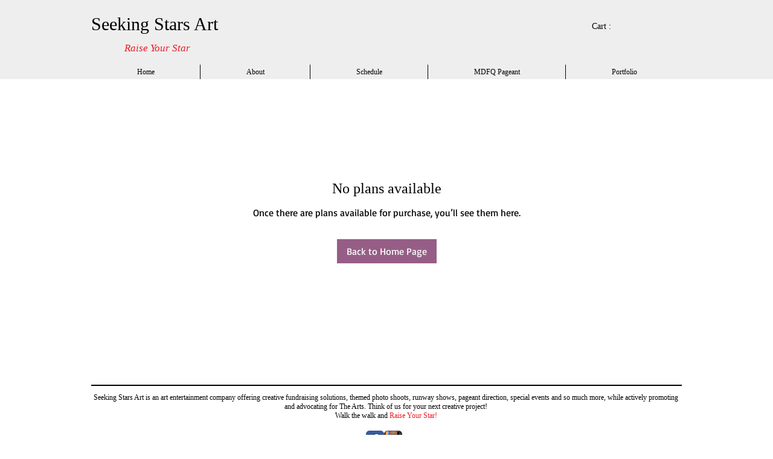

--- FILE ---
content_type: application/javascript
request_url: https://static.parastorage.com/services/pricing-plans-tpa/1.5021.0/PackagePickerViewerWidgetNoCss.bundle.min.js
body_size: 57332
content:
!function(e,t){"object"==typeof exports&&"object"==typeof module?module.exports=t(require("@wix/image-kit"),require("react"),require("react-dom"),require("lodash")):"function"==typeof define&&define.amd?define(["imageClientApi","react","reactDOM","lodash"],t):"object"==typeof exports?exports.PackagePickerViewerWidgetNoCss=t(require("@wix/image-kit"),require("react"),require("react-dom"),require("lodash")):e.PackagePickerViewerWidgetNoCss=t(e.__imageClientApi__,e.React,e.ReactDOM,e._)}("undefined"!=typeof self?self:this,(e,t,r,o)=>(()=>{var n={87148:(e,t,r)=>{"use strict";r.r(t),r.d(t,{classes:()=>n,cssStates:()=>u,keyframes:()=>a,layers:()=>i,namespace:()=>o,st:()=>d,stVars:()=>s,style:()=>c,vars:()=>l});var o="oNqxZGI",n={root:"s__5j5aA0"},a={},i={},s={},l={},u=r.stc.bind(null,o),c=r.sts.bind(null,o),d=c},61801:(e,t,r)=>{"use strict";r.r(t),r.d(t,{classes:()=>n,cssStates:()=>u,keyframes:()=>a,layers:()=>i,namespace:()=>o,st:()=>d,stVars:()=>s,style:()=>c,vars:()=>l});var o="oSo8Gg_",n={root:"szttcB_"},a={},i={},s={},l={},u=r.stc.bind(null,o),c=r.sts.bind(null,o),d=c},82383:(e,t,r)=>{"use strict";r.r(t),r.d(t,{classes:()=>n,cssStates:()=>u,keyframes:()=>a,layers:()=>i,namespace:()=>o,st:()=>d,stVars:()=>s,style:()=>c,vars:()=>l});var o="ouBQusm",n={root:"s__7COd90"},a={},i={},s={},l={},u=r.stc.bind(null,o),c=r.sts.bind(null,o),d=c},29684:(e,t)=>{"use strict";t.hot=void 0;t.hot=function(e,t){return t}},58865:(e,t,r)=>{e.exports=r(29684)},64545:(e,t,r)=>{"use strict";r.d(t,{g:()=>o,l:()=>n});let o=function(e){return e.UNKNOWN_DataType="UNKNOWN_DataType",e.text="text",e.textEnum="textEnum",e.number="number",e.booleanValue="booleanValue",e.a11y="a11y",e.link="link",e.image="image",e.video="video",e.vectorArt="vectorArt",e.audio="audio",e.schema="schema",e.localDate="localDate",e.localTime="localTime",e.localDateTime="localDateTime",e.webUrl="webUrl",e.email="email",e.phone="phone",e.hostname="hostname",e.regex="regex",e.guid="guid",e.richText="richText",e.container="container",e.arrayItems="arrayItems",e.direction="direction",e}({}),n=function(e){return e.UNKNOWN_CssPropertyType="UNKNOWN_CssPropertyType",e.booleanValue="booleanValue",e.stringEnum="stringEnum",e.numberEnum="numberEnum",e.customEnum="customEnum",e.number="number",e.background="background",e.backgroundSize="backgroundSize",e.backgroundColor="backgroundColor",e.backgroundImage="backgroundImage",e.backgroundClip="backgroundClip",e.backgroundOrigin="backgroundOrigin",e.backgroundPosition="backgroundPosition",e.backgroundRepeat="backgroundRepeat",e.backgroundAttachment="backgroundAttachment",e.margin="margin",e.marginTop="marginTop",e.marginRight="marginRight",e.marginBottom="marginBottom",e.marginLeft="marginLeft",e.marginInlineStart="marginInlineStart",e.marginInlineEnd="marginInlineEnd",e.padding="padding",e.paddingTop="paddingTop",e.paddingRight="paddingRight",e.paddingBottom="paddingBottom",e.paddingLeft="paddingLeft",e.paddingInlineStart="paddingInlineStart",e.paddingInlineEnd="paddingInlineEnd",e.border="border",e.borderWidth="borderWidth",e.borderStyle="borderStyle",e.borderColor="borderColor",e.borderTop="borderTop",e.borderTopColor="borderTopColor",e.borderTopWidth="borderTopWidth",e.borderTopStyle="borderTopStyle",e.borderRight="borderRight",e.borderRightColor="borderRightColor",e.borderRightWidth="borderRightWidth",e.borderRightStyle="borderRightStyle",e.borderBottom="borderBottom",e.borderBottomColor="borderBottomColor",e.borderBottomWidth="borderBottomWidth",e.borderBottomStyle="borderBottomStyle",e.borderLeft="borderLeft",e.borderLeftColor="borderLeftColor",e.borderLeftWidth="borderLeftWidth",e.borderLeftStyle="borderLeftStyle",e.borderInlineStart="borderInlineStart",e.borderInlineStartColor="borderInlineStartColor",e.borderInlineStartWidth="borderInlineStartWidth",e.borderInlineStartStyle="borderInlineStartStyle",e.borderInlineEnd="borderInlineEnd",e.borderInlineEndColor="borderInlineEndColor",e.borderInlineEndWidth="borderInlineEndWidth",e.borderInlineEndStyle="borderInlineEndStyle",e.borderRadius="borderRadius",e.borderTopLeftRadius="borderTopLeftRadius",e.borderTopRightRadius="borderTopRightRadius",e.borderBottomRightRadius="borderBottomRightRadius",e.borderBottomLeftRadius="borderBottomLeftRadius",e.borderStartStartRadius="borderStartStartRadius",e.borderStartEndRadius="borderStartEndRadius",e.borderEndStartRadius="borderEndStartRadius",e.borderEndEndRadius="borderEndEndRadius",e.font="font",e.fontFamily="fontFamily",e.fontSize="fontSize",e.fontStretch="fontStretch",e.fontStyle="fontStyle",e.fontVariant="fontVariant",e.fontWeight="fontWeight",e.lineHeight="lineHeight",e.color="color",e.letterSpacing="letterSpacing",e.textAlign="textAlign",e.textTransform="textTransform",e.textShadow="textShadow",e.textDecoration="textDecoration",e.textDecorationColor="textDecorationColor",e.textDecorationLine="textDecorationLine",e.textDecorationStyle="textDecorationStyle",e.textDecorationThickness="textDecorationThickness",e.boxShadow="boxShadow",e.opacity="opacity",e.overflow="overflow",e.alignSelf="alignSelf",e.justifyContent="justifyContent",e.alignItems="alignItems",e.flexDirection="flexDirection",e.gap="gap",e.height="height",e.width="width",e.filter="filter",e.backdropFilter="backdropFilter",e.objectFit="objectFit",e.objectPosition="objectPosition",e.mixBlendMode="mixBlendMode",e.isolation="isolation",e}({})},70718:(e,t,r)=>{"use strict";r.d(t,{$K:()=>o});const o=(e,t)=>({type:"static",preset:`var(--${e})`,opacity:t})},23749:(e,t,r)=>{"use strict";r.d(t,{E:()=>a,q:()=>n});var o=r(59582);function n(e,t){if("boolean"!=typeof t)throw new o.W("boolean",e,t)}function a(e,t){if("string"!=typeof t)throw new o.W("string",e,t)}},82037:(e,t,r)=>{"use strict";r.d(t,{v:()=>n});var o=r(69363);function n(e){const t=function(e){return function(){const e=(0,o.p)();if(e&&e.cookie)return decodeURIComponent(e.cookie).split(";");return[]}().filter(t=>e===t.split("=")[0].trim())[0]}(e);return t?t.split("=")[1]:""}},59582:(e,t,r)=>{"use strict";r.d(t,{W:()=>o});class o extends Error{constructor(e,t,r){super(`WixHeadersValidationError: expected ${t} to be ${e} but got ${JSON.stringify(r)}`)}}},69363:(e,t,r)=>{"use strict";function o(){if("object"==typeof document)return document}function n(){return"object"==typeof self?self:r.g}r.d(t,{g:()=>n,p:()=>o})},26394:(e,t,r)=>{"use strict";r.d(t,{k:()=>n});var o=r(15383);function n(e){const t=(0,o.U)()?"pricing-plans-tpa":"";return{"X-Wix-Client-Artifact-Id":e??((0,o.y)()?"":t)}}},92938:(e,t,r)=>{"use strict";function o(e){return{authorization:e}}r.d(t,{j:()=>o})},89132:(e,t,r)=>{"use strict";r.d(t,{x:()=>s});var o=r(69363);const n=["consentPolicy","consentPolicyHeader"],a="commonConfig",i={bsi:"BSI"};const s=()=>{const e=function(){const e=(0,o.g)(),t=e?.commonConfig;if(!t)return null;const r={};let a=!1;return Object.keys(t).forEach(e=>{const o=i[e];o?(r[o]=t[e],a=!0):n.indexOf(e)<0&&"function"!=typeof t[e]&&(r[e]=t[e],a=!0)}),a?r:null}(),t=e?JSON.stringify(e):"";return{[a]:encodeURIComponent(t)}}},72909:(e,t,r)=>{"use strict";r.d(t,{D:()=>n});var o=r(69363);function n(){return function(){const e=(0,o.g)();if(e&&e.consentPolicyManager&&"function"==typeof e.consentPolicyManager._getConsentPolicyHeader)return e.consentPolicyManager._getConsentPolicyHeader();return}()||function(){const e=(0,o.g)();if(e&&e.Wix&&e.Wix.Utils&&"function"==typeof e.Wix.Utils._getConsentPolicyHeader)return e.Wix.Utils._getConsentPolicyHeader();return}()||{}}},77158:(e,t,r)=>{"use strict";r.d(t,{EN:()=>i});var o=r(82037);const n="XSRF-TOKEN",a="x-xsrf-token";function i(){const e=(0,o.v)(n);return{[a]:e}}},24964:(e,t,r)=>{"use strict";r.d(t,{H:()=>i});var o=r(88144),n=r.n(o);const a="x-wix-linguist";function i({lang:e,locale:t,isPrimaryLanguage:r,signedInstance:o}){if(function({lang:e,locale:t,isPrimaryLanguage:r}){return e&&t&&/^(true|false)$/.test(r?.toString()||"")}({lang:e,locale:t,isPrimaryLanguage:r})){const i=function(e){try{const t=e?.startsWith("wixcode")?e?.split(".")[2]:e?.split(".")[1];if(t)return JSON.parse(n().decode(t)).instanceId}catch(e){}}(o);if(void 0!==i)return{[a]:[e,t,r?.toString(),i].join("|")}}return{}}},67807:(e,t,r)=>{"use strict";r.d(t,{x:()=>a});var o=r(69363);const n="x-wix-brand";function a(){const e=function(){const e=(0,o.g)();if(e&&e.commonConfig&&"string"==typeof e.commonConfig.brand)return e.commonConfig.brand;return""}();return{[n]:e}}},64133:(e,t,r)=>{"use strict";r.r(t),r.d(t,{createHeaders:()=>d});var o=r(77158),n=r(67807),a=r(72909),i=r(92938),s=r(26394),l=r(89132),u=r(24964),c=r(23749);function d(e={}){!function(e){(0,c.q)("opts.csrf",e.csrf),(0,c.E)("opts.signedInstance",e.signedInstance)}(e={csrf:!0,signedInstance:"",...e});const t=[(0,n.x)(),(0,a.D)(),(0,i.j)(e.signedInstance),(0,s.k)(e.artifactId),(0,l.x)(),(0,u.H)({signedInstance:e.signedInstance,...e.multilingualOptions})];return e.csrf&&t.push((0,o.EN)()),t.filter(e=>Object.values(e).every(e=>e)).reduce((e,t)=>({...e,...t}),{})}},15383:(e,t,r)=>{"use strict";r.d(t,{U:()=>a,y:()=>n});var o=r(13158);function n(){return!!a()&&(!!o.env.TEAMCITY_VERSION||!!o.env.BUILDKITE)}function a(){return void 0!==o&&null!=o.versions?.node}},5913:(e,t,r)=>{"use strict";r.d(t,{H:()=>n});var o=function(e,t){return e.localeCompare(t)},n=function(e,t,r){if("string"!=typeof e)throw new Error("`generateKey` expects key to be passed and be a string");if(!t)throw new Error("`generateKey` expects options to be passed");return Object.keys(r).sort(o).reduce(function(e,o){var n=r[o]===t[o],a=!t[o]&&!r[o];return n||a?e:e+"\u25b6\ufe0e"+("boolean"==typeof t[o]&&!r[o]?o:o+":"+t[o])},e)}},4438:(e,t,r)=>{"use strict";r.d(t,{J:()=>n,i:()=>a});var o=r(27762),n=r.n(o)().createContext({ready:!1,set:null,get:null,getDefaultValue:null,reset:null,resetAll:null,publishEvent:null}),a=n.Consumer},89489:(e,t,r)=>{"use strict";var o;r.d(t,{p:()=>o}),function(e){e.Number="Number",e.Boolean="Boolean",e.String="String",e.Text="Text",e.Object="Object"}(o||(o={}))},94343:(e,t,r)=>{"use strict";r.d(t,{N:()=>n});var o=r(92712);function n(e){return Object.keys(e).reduce(function(t,r){return t[r]=(0,o.__assign)((0,o.__assign)({},e[r]),{key:e[r].key||r}),t},{})}},27133:(e,t,r)=>{"use strict";r.d(t,{$$:()=>a,NU:()=>n});var o=r(27762),n=r.n(o)().createContext({ready:!1,set:null,get:null,getDefaultValue:null,reset:null,resetAll:null,changeSiteColors:null,getStylesForAllBreakpoints:null}),a=n.Consumer},56237:(e,t,r)=>{"use strict";var o;r.d(t,{g:()=>o}),function(e){e.Number="Number",e.Boolean="Boolean",e.Font="Font",e.Color="Color",e.String="String"}(o||(o={}))},54096:(e,t,r)=>{"use strict";r.d(t,{T:()=>n});var o=r(92712);var n=function(e,t){return(0,o.__assign)({key:e},t)}},9325:(e,t,r)=>{"use strict";r.d(t,{Qc:()=>s,sn:()=>l});var o=r(92712),n=r(56237),a=r(51120),i=r(21912);function s(e){var t=e.styles,r=e.textPresets,n=e.colors,a=e.dimensions,i=e.experiments,s=e.options,u=s.isMobile,c=s.isRTL,d=s.isEditorX,p=s.styleParamsPerBreakpointMode;return function(e){var s;return null===(s=e.getDefaultValue)||void 0===s?void 0:s.call(e,{colors:n,textPresets:r,isMobile:u,isRTL:c,isEditorX:d,dimensions:a,experiments:i,getStyleParamValue:function(e,s){return void 0===s&&(s={}),l((0,o.__assign)({storage:t,colors:n,textPresets:r,isMobile:u,isRTL:c,isEditorX:d,dimensions:a,experiments:i,styleParamsPerBreakpointMode:p},s))(e)}})}}function l(e){var t=e.storage,r=e.textPresets,l=e.colors,u=void 0===l?[]:l,c=e.isMobile,d=e.isRTL,p=e.isEditorX,f=e.dimensions,g=e.experiments,h=e.styleParamsPerBreakpointMode,y=function(e){var t,r=e.storage,s=e.isMobile,l=e.styleParamsPerBreakpointMode,u=function(e){return(r.numbers||{})[e]},c=function(e){return(r.booleans||{})[e]},d=function(e){return(r.fonts||{})[e]},p=function(e){return(r.colors||{})[e]},f=function(e){return(r.strings||{})[e]},g=(t={},t[n.g.Number]=u,t[n.g.Boolean]=c,t[n.g.Font]=d,t[n.g.Color]=p,t[n.g.String]=f,t);return function(e){var t,r=e.key||e.name,n=g[e.type];if(l)t=n(r);else{var u=(0,a.HI)((0,o.__assign)((0,o.__assign)({},e),{key:r}),{isMobile:s});t=n(u);var c=(0,i.W)(e);u!==r&&c&&void 0===t&&(t=n(r))}return t}}({storage:t,isMobile:c,styleParamsPerBreakpointMode:h});return function(e){var o=y(e);return void 0===o&&e.getDefaultValue?s({styles:t,textPresets:r,colors:u,dimensions:f,experiments:g,options:{isMobile:c,isRTL:d,isEditorX:p,styleParamsPerBreakpointMode:h}})(e):o}}},51120:(e,t,r)=>{"use strict";r.d(t,{HI:()=>a,OT:()=>i,XK:()=>s});var o=r(5913),n=r(89489),a=function(e,t){var r=t.isMobile,n=t.language,a=void 0===n?"en":n;return"function"==typeof e.dangerousKeyTransformationOverride?e.dangerousKeyTransformationOverride(e.key,{isMobile:r,language:a}):(0,o.H)(e.key,{m:r,l:a},{m:!1,l:"en"})},i=function(e){return e.type===n.p.Text},s=function(e,t){return{languageAndMobile:a(e,{isMobile:t.isMobile,language:t.language}),language:a(e,{isMobile:!1,language:t.language}),mobile:a(e,{isMobile:t.isMobile}),original:e.key}}},65714:(e,t,r)=>{"use strict";r.d(t,{o:()=>s});var o=r(68025),n=["white/black","black/white","primery-1","primery-2","primery-3"];function a(e){var t=e.colors,r=e.reference,a=e.opacity,i=void 0===a?1:a,s=t.find(function(e){var t,o,a,i;return(null!==(t=e.reference)&&void 0!==t?t:(o=e.name,a=o.split("_")[1],(i=Number(a))<=5?n[i-1]:"".concat("color-").concat(i-10)))===r})||null;return{opacity:i,value:(0,o.Z)(null==s?void 0:s.value,i).rgb(),name:null==s?void 0:s.name}}var i={"color-fill-background-primary":"color-1","color-fill-background-secondary":"color-2","color-text-primary":"color-5","color-text-secondary":"color-4","color-action":"color-8","color-disabled":"color-29","color-title":"color-35","color-subtitle":"color-36","color-line":"color-37","button-color-fill-primary":"color-38","button-color-border-primary":"color-39","button-color-text-primary":"color-40","button-color-fill-primary-hover":"color-41","button-color-border-primary-hover":"color-42","button-color-text-primary-hover":"color-43","button-color-fill-primary-disabled":"color-44","button-color-border-primary-disabled":"color-45","button-color-text-primary-disabled":"color-46","button-color-fill-secondary":"color-47","button-color-border-secondary":"color-48","button-color-text-secondary":"color-49","button-color-fill-secondary-hover":"color-50","button-color-border-secondary-hover":"color-51","button-color-text-secondary-hover":"color-52","button-color-fill-secondary-disabled":"color-53","button-color-border-secondary-disabled":"color-54","button-color-text-secondary-disabled":"color-55","color-fill-base-1":"color-26","color-fill-base-2":"color-27","color-fill-base-shade-1":"color-28","color-fill-base-shade-2":"color-29","color-fill-base-shade-3":"color-30","color-fill-accent-1":"color-31","color-fill-accent-2":"color-32","color-fill-accent-3":"color-33","color-fill-accent-4":"color-34","color-custom-1":"color-13","color-custom-2":"color-16","color-custom-3":"color-17","color-custom-4":"color-19","color-custom-5":"color-20","color-custom-6":"color-21","color-custom-7":"color-22","color-custom-8":"color-23","color-custom-9":"color-24","color-custom-10":"color-25","color-custom-11":"color-26","color-custom-12":"color-27","color-custom-13":"color-28","color-custom-14":"color-29","color-custom-15":"color-30","color-custom-16":"color-31","color-custom-17":"color-32","color-custom-18":"color-33","color-custom-19":"color-34","color-custom-20":"color-35"},s=function(e,t){return function(r){var o=r.colors;return a({reference:i[e]||e,opacity:t,colors:o})}}},1785:(e,t,r)=>{"use strict";r.d(t,{jN:()=>i,s9:()=>a});var o=r(92712),n=r(20027);function a(e,t){if(void 0===t&&(t={}),!t[e])return null;var r=t[e];return{size:parseInt(r.size,10),family:r.fontFamily,preset:e,style:{bold:(0,n.S)(r.weight),italic:"italic"===r.style,underline:!1},fontStyleParam:!1,weight:r.weight}}var i=function(e,t){return void 0===t&&(t={}),function(r){var n=r.textPresets,i=function(e){e.style&&"bold"in e.style&&(e.weight=e.style.bold?"bold":"normal");return e}(t);return(0,o.__assign)((0,o.__assign)({},function(e){return a(e.name,e.textPresets)}({name:e,textPresets:n})),i)}}},68025:(e,t,r)=>{"use strict";r.d(t,{Z:()=>i});var o=r(92712),n=r(53203),a=r.n(n);const i=function(e,t){var r,n,i;if(e){var s=a().get(e);if(null===s)throw new Error("Unable to parse color from string: "+e);n=s.value.slice(0,3),i=null!==(r=s.value[3])&&void 0!==r?r:1}else n=[0,0,0],i=1;return{rgb:function(){var e;return(e=a().to).rgb.apply(e,(0,o.__spreadArray)((0,o.__spreadArray)([],n,!1),[null!=t?t:i],!1))},hex:function(){return e=n,t=(((255&Math.round(e[0]))<<16)+((255&Math.round(e[1]))<<8)+(255&Math.round(e[2]))).toString(16).toUpperCase(),"000000".substring(t.length)+t;var e,t},opacity:function(){return null!=t?t:i}}}},20027:(e,t,r)=>{"use strict";function o(e){return void 0!==e&&("bold"===e||parseInt(e,10)>=700)}r.d(t,{S:()=>o})},21912:(e,t,r)=>{"use strict";r.d(t,{W:()=>o});var o=function(e){return void 0===e.inheritDesktop||e.inheritDesktop}},12849:(e,t,r)=>{"use strict";r.d(t,{k:()=>n});var o=r(27762),n=r.n(o)().createContext(null)},58971:(e,t,r)=>{"use strict";r.d(t,{j:()=>i});var o=r(27762),n=r.n(o),a=r(12849);function i(e){var t=void 0===e?{}:e,r=t.suspense,o=void 0===r||r,i=(t.readOnly,n().useContext(a.k));if(!i)throw new Error("You are trying to get Experiments outside ExperimentsProvider component.\nPlease wrap up your application in ExperimentsProvider.");var s=i.ready,l=i.promise,u=i.experimentsInstance;if(o&&!s)throw l;return{ready:s,experiments:u}}},92846:(e,t,r)=>{"use strict";r.d(t,{$$:()=>d});var o=r(40464);const n=["color","Color"],a=["font","Font"],i=e=>{const t=e.split(/-|_/g).map(e=>(e=>e[0].toUpperCase()+e.slice(1))(e));return t.join("")},s=e=>Object.fromEntries(e.map(e=>[i(e),e])),l=Object.keys(o.c),u=l.filter(e=>n.some(t=>e.includes(t))),c=l.filter(e=>a.some(t=>e.includes(t))),d=s(u);s(c),s(l)},69388:(e,t,r)=>{"use strict";r.d(t,{l:()=>o});const o={"wst-box-primary-background-color":"wst-box-primary-background-color","wst-box-primary-border-left-color":"wst-box-primary-border-left-color","wst-box-primary-border-right-color":"wst-box-primary-border-right-color","wst-box-primary-border-top-color":"wst-box-primary-border-top-color","wst-box-primary-border-bottom-color":"wst-box-primary-border-bottom-color","wst-box-primary-border-left-width":"wst-box-primary-border-left-width","wst-box-primary-border-right-width":"wst-box-primary-border-right-width","wst-box-primary-border-top-width":"wst-box-primary-border-top-width","wst-box-primary-border-bottom-width":"wst-box-primary-border-bottom-width","wst-box-primary-border-left-style":"wst-box-primary-border-left-style","wst-box-primary-border-right-style":"wst-box-primary-border-right-style","wst-box-primary-border-top-style":"wst-box-primary-border-top-style","wst-box-primary-border-bottom-style":"wst-box-primary-border-bottom-style","wst-box-primary-border-top-left-radius":"wst-box-primary-border-top-left-radius","wst-box-primary-border-top-right-radius":"wst-box-primary-border-top-right-radius","wst-box-primary-border-bottom-left-radius":"wst-box-primary-border-bottom-left-radius","wst-box-primary-border-bottom-right-radius":"wst-box-primary-border-bottom-right-radius","wst-box-secondary-background-color":"wst-box-secondary-background-color","wst-box-secondary-border-left-color":"wst-box-secondary-border-left-color","wst-box-secondary-border-right-color":"wst-box-secondary-border-right-color","wst-box-secondary-border-top-color":"wst-box-secondary-border-top-color","wst-box-secondary-border-bottom-color":"wst-box-secondary-border-bottom-color","wst-box-secondary-border-left-width":"wst-box-secondary-border-left-width","wst-box-secondary-border-right-width":"wst-box-secondary-border-right-width","wst-box-secondary-border-top-width":"wst-box-secondary-border-top-width","wst-box-secondary-border-bottom-width":"wst-box-secondary-border-bottom-width","wst-box-secondary-border-left-style":"wst-box-secondary-border-left-style","wst-box-secondary-border-right-style":"wst-box-secondary-border-right-style","wst-box-secondary-border-top-style":"wst-box-secondary-border-top-style","wst-box-secondary-border-bottom-style":"wst-box-secondary-border-bottom-style","wst-box-secondary-border-top-left-radius":"wst-box-secondary-border-top-left-radius","wst-box-secondary-border-top-right-radius":"wst-box-secondary-border-top-right-radius","wst-box-secondary-border-bottom-left-radius":"wst-box-secondary-border-bottom-left-radius","wst-box-secondary-border-bottom-right-radius":"wst-box-secondary-border-bottom-right-radius","wst-box-secondary-padding-bottom":"wst-box-secondary-padding-bottom","wst-box-secondary-padding-top":"wst-box-secondary-padding-top","wst-box-secondary-padding-left":"wst-box-secondary-padding-left","wst-box-secondary-padding-right":"wst-box-secondary-padding-right","wst-box-secondary-box-shadow":"wst-box-secondary-box-shadow"}},80340:(e,t,r)=>{"use strict";r.d(t,{s:()=>o});const o={"wst-button-primary-background-color":"wst-button-primary-background-color","wst-button-primary-border-left-color":"wst-button-primary-border-left-color","wst-button-primary-border-right-color":"wst-button-primary-border-right-color","wst-button-primary-border-top-color":"wst-button-primary-border-top-color","wst-button-primary-border-bottom-color":"wst-button-primary-border-bottom-color","wst-button-primary-color":"wst-button-primary-color","wst-button-primary-font":"wst-button-primary-font","wst-button-primary-font-family":"wst-button-primary-font-family","wst-button-primary-font-size":"wst-button-primary-font-size","wst-button-primary-font-style":"wst-button-primary-font-style","wst-button-primary-font-weight":"wst-button-primary-font-weight","wst-button-primary-text-decoration":"wst-button-primary-text-decoration","wst-button-primary-text-transform":"wst-button-primary-text-transform","wst-button-primary-letter-spacing":"wst-button-primary-letter-spacing","wst-button-primary-line-height":"wst-button-primary-line-height","wst-button-primary-text-highlight":"wst-button-primary-text-highlight","wst-button-primary-text-outline":"wst-button-primary-text-outline","wst-button-primary-text-shadow":"wst-button-primary-text-shadow","wst-button-primary-box-shadow":"wst-button-primary-box-shadow","wst-button-primary-border-left-width":"wst-button-primary-border-left-width","wst-button-primary-border-right-width":"wst-button-primary-border-right-width","wst-button-primary-border-top-width":"wst-button-primary-border-top-width","wst-button-primary-border-bottom-width":"wst-button-primary-border-bottom-width","wst-button-primary-border-left-style":"wst-button-primary-border-left-style","wst-button-primary-border-right-style":"wst-button-primary-border-right-style","wst-button-primary-border-top-style":"wst-button-primary-border-top-style","wst-button-primary-border-bottom-style":"wst-button-primary-border-bottom-style","wst-button-primary-padding-bottom":"wst-button-primary-padding-bottom","wst-button-primary-padding-top":"wst-button-primary-padding-top","wst-button-primary-padding-left":"wst-button-primary-padding-left","wst-button-primary-padding-right":"wst-button-primary-padding-right","wst-button-primary-border-top-left-radius":"wst-button-primary-border-top-left-radius","wst-button-primary-border-top-right-radius":"wst-button-primary-border-top-right-radius","wst-button-primary-border-bottom-left-radius":"wst-button-primary-border-bottom-left-radius","wst-button-primary-border-bottom-right-radius":"wst-button-primary-border-bottom-right-radius","wst-button-primary-column-gap":"wst-button-primary-column-gap","wst-button-primary-row-gap":"wst-button-primary-row-gap","wst-button-secondary-background-color":"wst-button-secondary-background-color","wst-button-secondary-border-left-color":"wst-button-secondary-border-left-color","wst-button-secondary-border-right-color":"wst-button-secondary-border-right-color","wst-button-secondary-border-top-color":"wst-button-secondary-border-top-color","wst-button-secondary-border-bottom-color":"wst-button-secondary-border-bottom-color","wst-button-secondary-color":"wst-button-secondary-color","wst-button-secondary-font":"wst-button-secondary-font","wst-button-secondary-font-family":"wst-button-secondary-font-family","wst-button-secondary-font-size":"wst-button-secondary-font-size","wst-button-secondary-font-style":"wst-button-secondary-font-style","wst-button-secondary-font-weight":"wst-button-secondary-font-weight","wst-button-secondary-text-decoration":"wst-button-secondary-text-decoration","wst-button-secondary-text-transform":"wst-button-secondary-text-transform","wst-button-secondary-letter-spacing":"wst-button-secondary-letter-spacing","wst-button-secondary-line-height":"wst-button-secondary-line-height","wst-button-secondary-text-highlight":"wst-button-secondary-text-highlight","wst-button-secondary-text-outline":"wst-button-secondary-text-outline","wst-button-secondary-text-shadow":"wst-button-secondary-text-shadow","wst-button-secondary-box-shadow":"wst-button-secondary-box-shadow","wst-button-secondary-border-left-width":"wst-button-secondary-border-left-width","wst-button-secondary-border-right-width":"wst-button-secondary-border-right-width","wst-button-secondary-border-top-width":"wst-button-secondary-border-top-width","wst-button-secondary-border-bottom-width":"wst-button-secondary-border-bottom-width","wst-button-secondary-border-left-style":"wst-button-secondary-border-left-style","wst-button-secondary-border-right-style":"wst-button-secondary-border-right-style","wst-button-secondary-border-top-style":"wst-button-secondary-border-top-style","wst-button-secondary-border-bottom-style":"wst-button-secondary-border-bottom-style","wst-button-secondary-padding-bottom":"wst-button-secondary-padding-bottom","wst-button-secondary-padding-top":"wst-button-secondary-padding-top","wst-button-secondary-padding-left":"wst-button-secondary-padding-left","wst-button-secondary-padding-right":"wst-button-secondary-padding-right","wst-button-secondary-border-top-left-radius":"wst-button-secondary-border-top-left-radius","wst-button-secondary-border-top-right-radius":"wst-button-secondary-border-top-right-radius","wst-button-secondary-border-bottom-left-radius":"wst-button-secondary-border-bottom-left-radius","wst-button-secondary-border-bottom-right-radius":"wst-button-secondary-border-bottom-right-radius","wst-button-secondary-column-gap":"wst-button-secondary-column-gap","wst-button-secondary-row-gap":"wst-button-secondary-row-gap","wst-button-tertiary-background-color":"wst-button-tertiary-background-color","wst-button-tertiary-border-left-color":"wst-button-tertiary-border-left-color","wst-button-tertiary-border-right-color":"wst-button-tertiary-border-right-color","wst-button-tertiary-border-top-color":"wst-button-tertiary-border-top-color","wst-button-tertiary-border-bottom-color":"wst-button-tertiary-border-bottom-color","wst-button-tertiary-color":"wst-button-tertiary-color","wst-button-tertiary-font":"wst-button-tertiary-font","wst-button-tertiary-font-family":"wst-button-tertiary-font-family","wst-button-tertiary-font-size":"wst-button-tertiary-font-size","wst-button-tertiary-font-style":"wst-button-tertiary-font-style","wst-button-tertiary-font-weight":"wst-button-tertiary-font-weight","wst-button-tertiary-text-decoration":"wst-button-tertiary-text-decoration","wst-button-tertiary-text-transform":"wst-button-tertiary-text-transform","wst-button-tertiary-letter-spacing":"wst-button-tertiary-letter-spacing","wst-button-tertiary-line-height":"wst-button-tertiary-line-height","wst-button-tertiary-text-highlight":"wst-button-tertiary-text-highlight","wst-button-tertiary-text-outline":"wst-button-tertiary-text-outline","wst-button-tertiary-text-shadow":"wst-button-tertiary-text-shadow","wst-button-tertiary-box-shadow":"wst-button-tertiary-box-shadow","wst-button-tertiary-border-left-width":"wst-button-tertiary-border-left-width","wst-button-tertiary-border-right-width":"wst-button-tertiary-border-right-width","wst-button-tertiary-border-top-width":"wst-button-tertiary-border-top-width","wst-button-tertiary-border-bottom-width":"wst-button-tertiary-border-bottom-width","wst-button-tertiary-border-left-style":"wst-button-tertiary-border-left-style","wst-button-tertiary-border-right-style":"wst-button-tertiary-border-right-style","wst-button-tertiary-border-top-style":"wst-button-tertiary-border-top-style","wst-button-tertiary-border-bottom-style":"wst-button-tertiary-border-bottom-style","wst-button-tertiary-padding-bottom":"wst-button-tertiary-padding-bottom","wst-button-tertiary-padding-top":"wst-button-tertiary-padding-top","wst-button-tertiary-padding-left":"wst-button-tertiary-padding-left","wst-button-tertiary-padding-right":"wst-button-tertiary-padding-right","wst-button-tertiary-border-top-left-radius":"wst-button-tertiary-border-top-left-radius","wst-button-tertiary-border-top-right-radius":"wst-button-tertiary-border-top-right-radius","wst-button-tertiary-border-bottom-left-radius":"wst-button-tertiary-border-bottom-left-radius","wst-button-tertiary-border-bottom-right-radius":"wst-button-tertiary-border-bottom-right-radius","wst-button-tertiary-column-gap":"wst-button-tertiary-column-gap","wst-button-tertiary-row-gap":"wst-button-tertiary-row-gap"}},43449:(e,t,r)=>{"use strict";r.d(t,{C:()=>o});const o={"wst-base-1-color":"wst-base-1-color","wst-base-2-color":"wst-base-2-color","wst-shade-1-color":"wst-shade-1-color","wst-shade-2-color":"wst-shade-2-color","wst-shade-3-color":"wst-shade-3-color","wst-accent-1-color":"wst-accent-1-color","wst-accent-2-color":"wst-accent-2-color","wst-accent-3-color":"wst-accent-3-color","wst-accent-4-color":"wst-accent-4-color","wst-primary-background-color":"wst-primary-background-color","wst-secondary-background-color":"wst-secondary-background-color","wst-links-and-actions-color":"wst-links-and-actions-color","wst-graphics-1-color":"wst-graphics-1-color","wst-graphics-2-color":"wst-graphics-2-color","wst-system-success-color":"wst-system-success-color","wst-system-error-color":"wst-system-error-color","wst-system-alert-color":"wst-system-alert-color","wst-system-disabled-color":"wst-system-disabled-color","wst-system-default-dark-color":"wst-system-default-dark-color","wst-system-default-light-color":"wst-system-default-light-color"}},11004:(e,t,r)=>{"use strict";r.d(t,{j:()=>o});const o={"wst-system-line-1-color":"wst-system-line-1-color","wst-system-line-1-width":"wst-system-line-1-width","wst-system-line-2-color":"wst-system-line-2-color","wst-system-line-2-width":"wst-system-line-2-width"}},18481:(e,t,r)=>{"use strict";r.d(t,{T:()=>o});const o={"wst-heading-1-font":"wst-heading-1-font","wst-heading-1-color":"wst-heading-1-color","wst-heading-2-font":"wst-heading-2-font","wst-heading-2-color":"wst-heading-2-color","wst-heading-3-font":"wst-heading-3-font","wst-heading-3-color":"wst-heading-3-color","wst-heading-4-font":"wst-heading-4-font","wst-heading-4-color":"wst-heading-4-color","wst-heading-5-font":"wst-heading-5-font","wst-heading-5-color":"wst-heading-5-color","wst-heading-6-font":"wst-heading-6-font","wst-heading-6-color":"wst-heading-6-color","wst-paragraph-1-font":"wst-paragraph-1-font","wst-paragraph-1-color":"wst-paragraph-1-color","wst-paragraph-2-font":"wst-paragraph-2-font","wst-paragraph-2-color":"wst-paragraph-2-color","wst-paragraph-3-font":"wst-paragraph-3-font","wst-paragraph-3-color":"wst-paragraph-3-color"}},40464:(e,t,r)=>{"use strict";r.d(t,{c:()=>l});var o=r(69388),n=r(80340),a=r(43449),i=r(11004),s=r(18481);const l={...a.C,...s.T,...n.s,...o.l,...i.j}},55557:(e,t,r)=>{"use strict";r.d(t,{h:()=>n});var o=r(27762),n=(0,o.createContext)({})},31375:(e,t,r)=>{"use strict";r.d(t,{Z:()=>a,z:()=>n});var o=r(27762),n=(0,o.createContext)(null);const a=n.Provider},93936:(e,t,r)=>{"use strict";r.d(t,{_N:()=>a,fl:()=>i,vX:()=>n});var o=r(27762),n=(0,o.createContext)(null),a=n.Provider,i=n.Consumer},87270:(e,t,r)=>{"use strict";r.d(t,{c7:()=>n,zb:()=>a});var o=r(27762),n=(0,o.createContext)(null),a=(n.Consumer,n.Provider)},60804:(e,t,r)=>{e.exports=r(65359)},44801:(e,t,r)=>{e.exports=r(17607).cloneDeep},37569:(e,t,r)=>{e.exports=r(17607).memoize},30074:(e,t,r)=>{"use strict";r.d(t,{$Y:()=>u,lj:()=>c});var o=r(84814),n=r(92959);const a=[o.ZJ.EMPTY_CORNERED,o.ZJ.EMPTY_ROUNDED],i=[o.ZJ.EMPTY_CORNERED,o.ZJ.FULL_CORNERED];function s(e){return i.includes(e)}function l(e){return a.includes(e)}function u(e){const t=l(e),r=s(e);return t?r?{font:n.default.buttonEmptyCorneredFontStyle,fontColor:n.default.buttonEmptyCorneredFontColor,backgroundColor:n.default.buttonEmptyCorneredBackground,borderColor:n.default.buttonEmptyCorneredBorderOpacityAndColor,alignment:n.default.buttonEmptyCorneredAlignment,width:n.default.buttonEmptyCorneredWidth,borderRadius:n.default.buttonEmptyCorneredCornerRadius,borderWidth:n.default.buttonEmptyCorneredBorderWidth}:{font:n.default.buttonEmptyRoundedFontStyle,fontColor:n.default.buttonEmptyRoundedFontColor,backgroundColor:n.default.buttonEmptyRoundedBackground,borderColor:n.default.buttonEmptyRoundedBorderOpacityAndColor,alignment:n.default.buttonEmptyRoundedAlignment,width:n.default.buttonEmptyRoundedWidth,borderRadius:n.default.buttonEmptyRoundedCornerRadius,borderWidth:n.default.buttonEmptyRoundedBorderWidth}:r?{font:n.default.buttonFullCorneredFontStyle,fontColor:n.default.buttonFullCorneredFontColor,backgroundColor:n.default.buttonFullCorneredBackground,borderColor:n.default.buttonFullCorneredBorderOpacityAndColor,alignment:n.default.buttonFullCorneredAlignment,width:n.default.buttonFullCorneredWidth,borderRadius:n.default.buttonFullCorneredCornerRadius,borderWidth:n.default.buttonFullCorneredBorderWidth}:{font:n.default.buttonFullRoundedFontStyle,fontColor:n.default.buttonFullRoundedFontColor,backgroundColor:n.default.buttonFullRoundedBackground,borderColor:n.default.buttonFullRoundedBorderOpacityAndColor,alignment:n.default.buttonFullRoundedAlignment,width:n.default.buttonFullRoundedWidth,borderRadius:n.default.buttonFullRoundedCornerRadius,borderWidth:n.default.buttonFullRoundedBorderWidth}}function c(){return{font:n.default.addToCartButtonFontStyle,fontColor:n.default.addToCartButtonFontColor,backgroundColor:n.default.addToCartButtonBackground,borderColor:n.default.addToCartButtonBorderOpacityAndColor,borderWidth:n.default.addToCartButtonBorderWidth,alignment:n.default.addToCartButtonAlignment,width:n.default.addToCartButtonWidth,borderRadius:n.default.addToCartButtonCornerRadius}}},52083:(e,t,r)=>{"use strict";r.d(t,{Z:()=>u});var o=r(27762),n=r.n(o),a=r(65359);const i=(0,a.ZP)({resolved:{},chunkName:()=>"Widget",isReady(e){const t=this.resolve(e);return!0===this.resolved[t]&&!!r.m[t]},importAsync:()=>Promise.all([r.e(6498),r.e(3560),r.e(6599),r.e(7203)]).then(r.bind(r,26742)),requireAsync(e){const t=this.resolve(e);return this.resolved[t]=!1,this.importAsync(e).then(e=>(this.resolved[t]=!0,e))},requireSync(e){const t=this.resolve(e);return r(t)},resolve(){return 26742}}),s=(0,a.ZP)({resolved:{},chunkName:()=>"PlanListPageWidget",isReady(e){const t=this.resolve(e);return!0===this.resolved[t]&&!!r.m[t]},importAsync:()=>Promise.all([r.e(6498),r.e(5759),r.e(3560),r.e(4202),r.e(6599),r.e(2003)]).then(r.bind(r,70708)),requireAsync(e){const t=this.resolve(e);return this.resolved[t]=!1,this.importAsync(e).then(e=>(this.resolved[t]=!0,e))},requireSync(e){const t=this.resolve(e);return r(t)},resolve(){return 70708}}),l=e=>e.isMultiPageApp?n().createElement(s,e):n().createElement(i,e),u=l},75705:(e,t,r)=>{"use strict";r.d(t,{C:()=>A});var o=r(64545),n=r(70718),a=r(92846),i=r(54096),s=r(56237),l=r(1785),u=r(65714),c=r(21960);function d(e){return{...e,key:e.key+"-highlighted",getDefaultValue:t=>t.getStyleParamValue(e)||e.getDefaultValue&&e.getDefaultValue(t)}}function p(e){return{...e,key:e.key+"-hovered",getDefaultValue:t=>t.getStyleParamValue(e)||e.getDefaultValue&&e.getDefaultValue(t)}}const f={buttonFullCorneredFontStyle:(0,i.T)("full-cornered-font-style",{type:s.g.Font,getDefaultValue:e=>{let{textPresets:t}=e;const{value:r,...o}=(0,l.jN)("Body-M",{size:14})({textPresets:t});return{...o}}}),buttonFullCorneredWidth:(0,i.T)("full-cornered-width",{type:s.g.Number,getDefaultValue:()=>262,metadata:{type:o.l.number,defaultValue:{type:"static",value:262}}}),buttonFullCorneredAlignment:(0,i.T)("full-cornered-alignment",{type:s.g.Number,getDefaultValue:()=>c.v2.CENTER,metadata:{type:o.l.justifyContent,defaultValue:{type:"static",value:"center"}}}),buttonFullCorneredFontColor:(0,i.T)("full-cornered-font-color",{type:s.g.Color,getDefaultValue:(0,u.o)("color-1"),metadata:{type:o.l.color,defaultValue:(0,n.$K)(a.$$.WstButtonPrimaryColor)}}),buttonFullCorneredBorderOpacityAndColor:(0,i.T)("full-cornered-border-opacity-and-color",{type:s.g.Color,getDefaultValue:(0,u.o)("color-1",0),metadata:{type:o.l.borderColor,defaultValue:(0,n.$K)(a.$$.WstButtonPrimaryBorderLeftColor)}}),buttonFullCorneredBorderWidth:(0,i.T)("full-cornered-border-width",{type:s.g.Number,getDefaultValue:()=>0,metadata:{type:o.l.borderWidth,defaultValue:{type:"static",value:0}}}),buttonFullCorneredCornerRadius:(0,i.T)("full-cornered-corner-radius",{type:s.g.Number,getDefaultValue:()=>0,metadata:{type:o.l.borderRadius,defaultValue:{type:"static",value:0}}}),buttonFullCorneredBackground:(0,i.T)("full-cornered-bg-opacity-and-color",{type:s.g.Color,getDefaultValue:(0,u.o)("color-8"),metadata:{type:o.l.color,defaultValue:(0,n.$K)(a.$$.WstButtonPrimaryBackgroundColor)}})},g={buttonFullCorneredFontColorHighlighted:d(f.buttonFullCorneredFontColor),buttonFullCorneredCornerRadiusHighlighted:d(f.buttonFullCorneredCornerRadius),buttonFullCorneredBorderOpacityAndColorHighlighted:d(f.buttonFullCorneredBorderOpacityAndColor),buttonFullCorneredBackgroundHighlighted:d(f.buttonFullCorneredBackground)},h={buttonFullCorneredFontColorHovered:p(f.buttonFullCorneredFontColor),buttonFullCorneredBorderOpacityAndColorHovered:p(f.buttonFullCorneredBorderOpacityAndColor),buttonFullCorneredBackgroundHovered:p(f.buttonFullCorneredBackground),buttonFullCorneredFontColorHighlightedHovered:p(g.buttonFullCorneredFontColorHighlighted),buttonFullCorneredBorderOpacityAndColorHighlightedHovered:p(g.buttonFullCorneredBorderOpacityAndColorHighlighted),buttonFullCorneredBackgroundHighlightedHovered:p(g.buttonFullCorneredBackgroundHighlighted)},y={buttonFullRoundedFontStyle:(0,i.T)("full-rounded-font-style",{type:s.g.Font,getDefaultValue:e=>{let{textPresets:t}=e;const{value:r,...o}=(0,l.jN)("Body-M",{size:14})({textPresets:t});return{...o}}}),buttonFullRoundedWidth:(0,i.T)("full-rounded-width",{type:s.g.Number,getDefaultValue:()=>262}),buttonFullRoundedAlignment:(0,i.T)("full-rounded-alignment",{type:s.g.Number,getDefaultValue:()=>c.v2.CENTER}),buttonFullRoundedFontColor:(0,i.T)("full-rounded-font-color",{type:s.g.Color,getDefaultValue:(0,u.o)("color-1"),metadata:{type:o.l.color,defaultValue:(0,n.$K)(a.$$.WstButtonPrimaryColor)}}),buttonFullRoundedBorderOpacityAndColor:(0,i.T)("full-rounded-border-opacity-and-color",{type:s.g.Color,getDefaultValue:(0,u.o)("color-1",0),metadata:{type:o.l.borderColor,defaultValue:(0,n.$K)(a.$$.WstButtonPrimaryBorderLeftColor)}}),buttonFullRoundedBorderWidth:(0,i.T)("full-rounded-border-width",{type:s.g.Number,getDefaultValue:()=>0}),buttonFullRoundedCornerRadius:(0,i.T)("full-rounded-corner-radius",{type:s.g.Number,getDefaultValue:()=>100}),buttonFullRoundedBackground:(0,i.T)("full-rounded-bg-opacity-and-color",{type:s.g.Color,getDefaultValue:(0,u.o)("color-8"),metadata:{type:o.l.color,defaultValue:(0,n.$K)(a.$$.WstButtonPrimaryBackgroundColor)}})},m={buttonFullRoundedFontColorHighlighted:d(y.buttonFullRoundedFontColor),buttonFullRoundedCornerRadiusHighlighted:d(y.buttonFullRoundedCornerRadius),buttonFullRoundedBorderOpacityAndColorHighlighted:d(y.buttonFullRoundedBorderOpacityAndColor),buttonFullRoundedBackgroundHighlighted:d(y.buttonFullRoundedBackground)},b={buttonFullRoundedFontColorHovered:p(y.buttonFullRoundedFontColor),buttonFullRoundedBorderOpacityAndColorHovered:p(y.buttonFullRoundedBorderOpacityAndColor),buttonFullRoundedBackgroundHovered:p(y.buttonFullRoundedBackground),buttonFullRoundedFontColorHighlightedHovered:p(m.buttonFullRoundedFontColorHighlighted),buttonFullRoundedBorderOpacityAndColorHighlightedHovered:p(m.buttonFullRoundedBorderOpacityAndColorHighlighted),buttonFullRoundedBackgroundHighlightedHovered:p(m.buttonFullRoundedBackgroundHighlighted)},v={buttonEmptyCorneredFontStyle:(0,i.T)("empty-cornered-font-style",{type:s.g.Font,getDefaultValue:e=>{let{textPresets:t}=e;const{value:r,...o}=(0,l.jN)("Body-M",{size:14})({textPresets:t});return{...o}}}),buttonEmptyCorneredWidth:(0,i.T)("empty-cornered-width",{type:s.g.Number,getDefaultValue:()=>262}),buttonEmptyCorneredAlignment:(0,i.T)("empty-cornered-alignment",{type:s.g.Number,getDefaultValue:()=>c.v2.CENTER}),buttonEmptyCorneredFontColor:(0,i.T)("empty-cornered-font-color",{type:s.g.Color,getDefaultValue:(0,u.o)("color-8"),metadata:{type:o.l.color,defaultValue:(0,n.$K)(a.$$.WstButtonPrimaryColor)}}),buttonEmptyCorneredBorderWidth:(0,i.T)("empty-cornered-border-width",{type:s.g.Number,getDefaultValue:()=>1}),buttonEmptyCorneredCornerRadius:(0,i.T)("empty-cornered-corner-radius",{type:s.g.Number,getDefaultValue:()=>0}),buttonEmptyCorneredBorderOpacityAndColor:(0,i.T)("empty-cornered-border-opacity-and-color",{type:s.g.Color,getDefaultValue:(0,u.o)("color-8"),metadata:{type:o.l.borderColor,defaultValue:(0,n.$K)(a.$$.WstButtonPrimaryBorderLeftColor)}}),buttonEmptyCorneredBackground:(0,i.T)("empty-cornered-bg-opacity-and-color",{type:s.g.Color,getDefaultValue:(0,u.o)("color-1",0),metadata:{type:o.l.color,defaultValue:(0,n.$K)(a.$$.WstButtonPrimaryBackgroundColor)}})},w={buttonEmptyCorneredFontColorHighlighted:d(v.buttonEmptyCorneredFontColor),buttonEmptyCorneredCornerRadiusHighlighted:d(v.buttonEmptyCorneredCornerRadius),buttonEmptyCorneredBorderOpacityAndColorHighlighted:d(v.buttonEmptyCorneredBorderOpacityAndColor),buttonEmptyCorneredBackgroundHighlighted:d(v.buttonEmptyCorneredBackground)},C={buttonEmptyCorneredFontColorHovered:p(v.buttonEmptyCorneredFontColor),buttonEmptyCorneredBorderOpacityAndColorHovered:p(v.buttonEmptyCorneredBorderOpacityAndColor),buttonEmptyCorneredBackgroundHovered:p(v.buttonEmptyCorneredBackground),buttonEmptyCorneredFontColorHighlightedHovered:p(w.buttonEmptyCorneredFontColorHighlighted),buttonEmptyCorneredBorderOpacityAndColorHighlightedHovered:p(w.buttonEmptyCorneredBorderOpacityAndColorHighlighted),buttonEmptyCorneredBackgroundHighlightedHovered:p(w.buttonEmptyCorneredBackgroundHighlighted)},x={buttonEmptyRoundedFontStyle:(0,i.T)("empty-rounded-font-style",{type:s.g.Font,getDefaultValue:e=>{let{textPresets:t}=e;const{value:r,...o}=(0,l.jN)("Body-M",{size:14})({textPresets:t});return{...o}}}),buttonEmptyRoundedWidth:(0,i.T)("empty-rounded-width",{type:s.g.Number,getDefaultValue:()=>262}),buttonEmptyRoundedAlignment:(0,i.T)("empty-rounded-alignment",{type:s.g.Number,getDefaultValue:()=>c.v2.CENTER}),buttonEmptyRoundedFontColor:(0,i.T)("empty-rounded-font-color",{type:s.g.Color,getDefaultValue:(0,u.o)("color-8"),metadata:{type:o.l.color,defaultValue:(0,n.$K)(a.$$.WstButtonPrimaryColor)}}),buttonEmptyRoundedBorderWidth:(0,i.T)("empty-rounded-border-width",{type:s.g.Number,getDefaultValue:()=>1}),buttonEmptyRoundedCornerRadius:(0,i.T)("empty-rounded-corner-radius",{type:s.g.Number,getDefaultValue:()=>100}),buttonEmptyRoundedBorderOpacityAndColor:(0,i.T)("empty-rounded-border-opacity-and-color",{type:s.g.Color,getDefaultValue:(0,u.o)("color-8"),metadata:{type:o.l.borderColor,defaultValue:(0,n.$K)(a.$$.WstButtonPrimaryBorderLeftColor)}}),buttonEmptyRoundedBackground:(0,i.T)("empty-rounded-bg-opacity-and-color",{type:s.g.Color,getDefaultValue:(0,u.o)("color-1",0),metadata:{type:o.l.color,defaultValue:(0,n.$K)(a.$$.WstButtonPrimaryBackgroundColor)}})},_={buttonEmptyRoundedFontColorHighlighted:d(x.buttonEmptyRoundedFontColor),buttonEmptyRoundedCornerRadiusHighlighted:d(x.buttonEmptyRoundedCornerRadius),buttonEmptyRoundedBorderOpacityAndColorHighlighted:d(x.buttonEmptyRoundedBorderOpacityAndColor),buttonEmptyRoundedBackgroundHighlighted:d(x.buttonEmptyRoundedBackground)},S={buttonEmptyRoundedFontColorHovered:p(x.buttonEmptyRoundedFontColor),buttonEmptyRoundedBorderOpacityAndColorHovered:p(x.buttonEmptyRoundedBorderOpacityAndColor),buttonEmptyRoundedBackgroundHovered:p(x.buttonEmptyRoundedBackground),buttonEmptyRoundedFontColorHighlightedHovered:p(_.buttonEmptyRoundedFontColorHighlighted),buttonEmptyRoundedBorderOpacityAndColorHighlightedHovered:p(_.buttonEmptyRoundedBorderOpacityAndColorHighlighted),buttonEmptyRoundedBackgroundHighlightedHovered:p(_.buttonEmptyRoundedBackgroundHighlighted)},O={addToCartButtonFontStyle:(0,i.T)("add-to-cart-button-font-style",{type:s.g.Font,getDefaultValue:e=>{let{textPresets:t}=e;const{value:r,...o}=(0,l.jN)("Body-M",{size:14})({textPresets:t});return{...o}}}),addToCartButtonWidth:(0,i.T)("add-to-cart-button-width",{type:s.g.Number,getDefaultValue:()=>262,metadata:{type:o.l.number,defaultValue:{type:"static",value:262}}}),addToCartButtonAlignment:(0,i.T)("add-to-cart-button-alignment",{type:s.g.Number,getDefaultValue:()=>c.v2.CENTER,metadata:{type:o.l.justifyContent,defaultValue:{type:"static",value:"center"}}}),addToCartButtonFontColor:(0,i.T)("add-to-cart-button-font-color",{type:s.g.Color,getDefaultValue:(0,u.o)("color-1"),metadata:{type:o.l.color,defaultValue:(0,n.$K)(a.$$.WstButtonPrimaryColor)}}),addToCartButtonBorderOpacityAndColor:(0,i.T)("add-to-cart-button-border-opacity-and-color",{type:s.g.Color,getDefaultValue:(0,u.o)("color-1",0),metadata:{type:o.l.borderColor,defaultValue:(0,n.$K)(a.$$.WstButtonPrimaryBorderLeftColor)}}),addToCartButtonBorderWidth:(0,i.T)("add-to-cart-button-border-width",{type:s.g.Number,getDefaultValue:()=>0,metadata:{type:o.l.borderWidth,defaultValue:{type:"static",value:0}}}),addToCartButtonCornerRadius:(0,i.T)("add-to-cart-button-corner-radius",{type:s.g.Number,getDefaultValue:()=>0,metadata:{type:o.l.borderRadius,defaultValue:{type:"static",value:0}}}),addToCartButtonBackground:(0,i.T)("add-to-cart-button-bg-opacity-and-color",{type:s.g.Color,getDefaultValue:(0,u.o)("color-8"),metadata:{type:o.l.color,defaultValue:(0,n.$K)(a.$$.WstButtonPrimaryBackgroundColor)}})},P={addToCartButtonFontColorHighlighted:d(O.addToCartButtonFontColor),addToCartButtonCornerRadiusHighlighted:d(O.addToCartButtonCornerRadius),addToCartButtonBorderOpacityAndColorHighlighted:d(O.addToCartButtonBorderOpacityAndColor),addToCartButtonBackgroundHighlighted:d(O.addToCartButtonBackground)},k={addToCartButtonFontColorHovered:p(O.addToCartButtonFontColor),addToCartButtonBorderOpacityAndColorHovered:p(O.addToCartButtonBorderOpacityAndColor),addToCartButtonBackgroundHovered:p(O.addToCartButtonBackground),addToCartButtonFontColorHighlightedHovered:p(P.addToCartButtonFontColorHighlighted),addToCartButtonBorderOpacityAndColorHighlightedHovered:p(P.addToCartButtonBorderOpacityAndColorHighlighted),addToCartButtonBackgroundHighlightedHovered:p(P.addToCartButtonBackgroundHighlighted)},A={...f,...g,...h,...y,...m,...b,...v,...w,...C,...x,..._,...S,...O,...P,...k}},84814:(e,t,r)=>{"use strict";r.d(t,{L$:()=>d,OW:()=>c,ZJ:()=>u,ZP:()=>p});var o=r(64545),n=r(94343),a=r(89489),i=r(50474),s=r(21960),l=r(98883);let u=function(e){return e[e.EMPTY_ROUNDED=0]="EMPTY_ROUNDED",e[e.EMPTY_CORNERED=1]="EMPTY_CORNERED",e[e.FULL_ROUNDED=2]="FULL_ROUNDED",e[e.FULL_CORNERED=3]="FULL_CORNERED",e}({}),c=function(e){return e[e.PLAN_LIST=0]="PLAN_LIST",e[e.SINGLE_PLAN=1]="SINGLE_PLAN",e}({}),d=function(e){return e.BUY_NOW="buy-now",e.ADD_TO_CART="add-to-cart",e}({});const p=(void 0===f&&(f={}),(0,n.N)({planTitleHtmlTag:{getDefaultValue:()=>"h2"},titleHtmlTag:{getDefaultValue:()=>"h1"},textAlignment:{key:"text-alignment",getDefaultValue:()=>s.v2.CENTER},buttonStyle:{key:"button-style",getDefaultValue:()=>u.FULL_CORNERED},pageHeaderText:{key:"page-title-text",getDefaultValue:e=>{let{t,getSettingParamValue:r}=e;const o=r({key:"pp-text-tab-data",inheritFromAppScope:!0,getDefaultValue:()=>{}});return(null==o?void 0:o["page-title-text"])||t("pp.defaults.pageTitle")},metadata:e=>{let{t}=e;return{type:o.g.text,defaultValue:{type:"static",value:t("pp.defaults.pageTitle")}}}},pageSubtitleText:{key:"page-subtitle-text",getDefaultValue:e=>{let{t}=e;return t("pp.defaults.pageSubtitle")},metadata:e=>{let{t}=e;return{type:o.g.text,defaultValue:{type:"static",value:t("pp.defaults.pageSubtitle")}}}},buttonText:{key:"button-text",getDefaultValue:e=>{let{t,getSettingParamValue:r}=e;const o=r({key:"pp-text-tab-data",inheritFromAppScope:!0,getDefaultValue:()=>{}});return(null==o?void 0:o["button-text"])||t("pp.defaults.button")},metadata:e=>{let{t}=e;return{type:o.g.text,defaultValue:{type:"static",value:t("pp.defaults.button")}}}},addToCartButtonText:{key:"button-text",getDefaultValue:e=>{let{t,getSettingParamValue:r}=e;const o=r({key:"pp-text-tab-data",inheritFromAppScope:!0,getDefaultValue:()=>{}});return(null==o?void 0:o["button-text"])||t("pp.defaults.button-add-to-cart")},metadata:e=>{let{t}=e;return{type:o.g.text,defaultValue:{type:"static",value:t("pp.defaults.button-add-to-cart")}}}},freeTrialButtonText:{key:"free-trial-button-text",getDefaultValue:e=>{let{t,getSettingParamValue:r}=e;const o=r({key:"pp-text-tab-data",inheritFromAppScope:!0,getDefaultValue:()=>{}});return(null==o?void 0:o["free-trial-button-text"])||t("pp.defaults.freeTrialButton")},metadata:e=>{let{t}=e;return{type:o.g.text,defaultValue:{type:"static",value:t("pp.defaults.freeTrialButton")}}}},ribbonText:{key:"ribbon-text",getDefaultValue:e=>{let{t,getSettingParamValue:r}=e;const o=r({key:"pp-text-tab-data",inheritFromAppScope:!0,getDefaultValue:()=>{}});return(null==o?void 0:o["ribbon-text"])||t("pp.defaults.ribbon")}},disclaimerText:{key:"disclaimer-text",getDefaultValue:e=>{let{t,getSettingParamValue:r}=e;const o=r({key:"pp-text-tab-data",inheritFromAppScope:!0,getDefaultValue:()=>{}}),n=(0,l.ju)()?t("pp.defaults.disclaimer"):"";return(null==o?void 0:o["disclaimer-text"])||n},metadata:e=>{let{t}=e;return{type:o.g.text,defaultValue:{type:"static",value:t("pp.defaults.disclaimer")}}}},showPageTitle:{key:"show-page-title",getDefaultValue:()=>void 0===f.showPageTitle||f.showPageTitle},showPageSubtitle:{key:"show-page-subtitle",getDefaultValue:()=>!1},showPlanName:{key:"show-plan-name",getDefaultValue:()=>!0},showTagline:{key:"show-plan-tagline",getDefaultValue:()=>!0},showBenefits:{key:"show-plan-benefits",getDefaultValue:()=>!0},showBenefitsDividers:{key:"show-benefits-dividers",getDefaultValue:()=>!1},showHighlightedPlan:{key:"show-highlighted-plan",getDefaultValue:()=>!0},showDisclaimer:{key:"show-disclaimer",getDefaultValue:()=>!1},showRibbon:{key:"show-ribbon",getDefaultValue:()=>!0},showRegularPlanCardShadow:{key:"show-regular-plan-card-shadow",getDefaultValue:()=>!1},showHighlightedPlanCardShadow:{key:"show-highlighted-plan-card-shadow",getDefaultValue:e=>{let{getSettingParamValue:t}=e;return t({type:a.p.Boolean,key:"show-regular-plan-card-shadow",getDefaultValue:()=>!1})||!1}},hiddenPlans:{key:"hidden-plans",getDefaultValue:()=>""},visiblePlans:{key:"visible-plans",getDefaultValue:()=>""},planOrder:{key:"plan-order",getDefaultValue:()=>""},highlightedPlan:{key:"highlighted-plan",getDefaultValue:()=>""},wereNewSettingsOpened:{key:"were-new-settings-opened",getDefaultValue:()=>!!f.wereNewSettingsOpened},benefitsBullet:{key:"benefits-bullet",getDefaultValue:()=>i.rr.NONE},useVisiblePlans:{key:"use-visible-plans",getDefaultValue:()=>!1},preset:{key:"preset",getDefaultValue:()=>c.PLAN_LIST},useMobileSettingsInStudio:{key:"use-mobile-settings-in-studio",getDefaultValue:()=>!0},showImage:{key:"show-image",getDefaultValue:()=>!1}}));var f},92959:(e,t,r)=>{"use strict";r.r(t),r.d(t,{PlanCardPreset:()=>g,createStylesParamsWithDefaults:()=>h,customCssVars:()=>b,default:()=>m});var o=r(64545),n=r(70718),a=r(92846),i=r(54096),s=r(56237),l=r(65714),u=r(1785),c=r(21960),d=r(75705),p=r(30074),f=r(84814);let g=function(e){return e[e.Vertical=0]="Vertical",e[e.Horizontal=1]="Horizontal",e}({});function h(e){return void 0===e&&(e={}),{textAlignment:(0,i.T)("text-alignment",{type:s.g.Number,getDefaultValue:()=>c.v2.CENTER,metadata:{type:o.l.textAlign,ai:{description:"Text alignment of the plan card top content (plan title, price, billing frequency, description, plan duration). You can use this to change the text alignment to LEFT, CENTER, or RIGHT."},defaultValue:{type:"static",value:"center"}}}),titleAlignment:(0,i.T)("title-alignment",{type:s.g.Number,getDefaultValue:()=>c.v2.CENTER,metadata:{type:o.l.textAlign,ai:{description:"Text alignment for the plan list widget title. You can use this to change the text alignment to LEFT, CENTER, or RIGHT."},defaultValue:{type:"static",value:"center"}}}),subtitleAlignment:(0,i.T)("subtitle-alignment",{type:s.g.Number,getDefaultValue:()=>c.v2.CENTER,metadata:{type:o.l.textAlign,ai:{description:"Text alignment for the plan list widget subtitle. You can use this to change the text alignment to LEFT, CENTER, or RIGHT."},defaultValue:{type:"static",value:"center"}}}),disclaimerAlignment:(0,i.T)("disclaimer-alignment",{type:s.g.Number,getDefaultValue:()=>c.v2.CENTER,metadata:{type:o.l.textAlign,ai:{description:"Text alignment for the optional legal/informational disclaimer text displayed at the bottom of the pricing plans list widget. You can use this to change the text alignment to LEFT, CENTER, or RIGHT."},defaultValue:{type:"static",value:"center"}}}),descriptionAlignment:(0,i.T)("description-alignment",{type:s.g.Number,getDefaultValue:e=>e.getStyleParamValue({type:s.g.Number,key:"textAlignment"})??c.v2.CENTER,metadata:{type:o.l.textAlign,ai:{description:"Text alignment for the plan description text displayed below the plan name and price. You can use this to change the text alignment to LEFT, CENTER, or RIGHT."},defaultValue:{type:"static",value:"center"}}}),benefitsAlignment:(0,i.T)("benfits-alignment",{type:s.g.Number,getDefaultValue:e=>e.getStyleParamValue({type:s.g.Number,key:"textAlignment"})??c.v2.CENTER,metadata:{type:o.l.textAlign,ai:{description:"Text alignment for the benefits text in the plan card. You can use this to change the text alignment to LEFT, CENTER, or RIGHT."},defaultValue:{type:"static",value:"center"}}}),planCardsSpacing:(0,i.T)("plan-cards-spacing",{type:s.g.Number,getDefaultValue:()=>32,metadata:{type:o.l.gap,ai:{description:"Spacing between the pricing plans cards in pixels"},defaultValue:{type:"static",value:32}}}),buttonStyle:(0,i.T)("button-style",{type:s.g.Number,getDefaultValue:()=>f.ZJ.FULL_CORNERED}),backgroundColor:(0,i.T)("app-bg-color",{type:s.g.Color,getDefaultValue:(0,l.o)("color-1"),metadata:{type:o.l.color,ai:{description:"Pricing Plans list widget background color. You can use this to change the background color of the pricing plans list widget."},defaultValue:(0,n.$K)(a.$$.WstPrimaryBackgroundColor)}}),titleBackgroundColor:(0,i.T)("plan-top-bg-color",{type:s.g.Color,getDefaultValue:(0,l.o)("color-1",0),metadata:{type:o.l.color,ai:{description:"Background color of the plan card top content (plan title, price, description). You can use this to change the background color."},defaultValue:(0,n.$K)(a.$$.WstPrimaryBackgroundColor)}}),titleBackgroundColorHighlighted:(0,i.T)("primary-top-base-bg-color",{type:s.g.Color,getDefaultValue:(0,l.o)("color-8",.1),metadata:{type:o.l.color,ai:{description:"Background color of the plan card top content (plan title, price, description) when the plan is highlighted. You can use this to change the background color."},defaultValue:(0,n.$K)(a.$$.WstLinksAndActionsColor)}}),planBenefitBackgroundColor:(0,i.T)("plan-benefits-bg-color",{type:s.g.Color,getDefaultValue:(0,l.o)("color-1",0),metadata:{type:o.l.color,ai:{description:"Plan card benefits background color. You can use this to change the background color of the plan card where benefits are displayed."},defaultValue:(0,n.$K)(a.$$.WstPrimaryBackgroundColor)}}),regularBenefitBulletColor:(0,i.T)("regular-benefits-bullet-color",{type:s.g.Color,getDefaultValue:(0,l.o)("color-8"),metadata:{type:o.l.color,ai:{description:"Plan card benefits bullet color. You can use this to change the color of the bullet points in the plan card where benefits are displayed."},defaultValue:(0,n.$K)(a.$$.WstLinksAndActionsColor)}}),highlightedBenefitBulletColor:(0,i.T)("highlighted-benefits-bullet-color",{type:s.g.Color,getDefaultValue:e=>e.getStyleParamValue({type:s.g.Color,key:"regular-benefits-bullet-color"})??(0,l.o)("color-8")(e),metadata:{type:o.l.color,ai:{description:"Plan card benefits bullet color when the plan is highlighted. You can use this to change the color of the bullet points in the plan card where benefits are displayed when the plan is highlighted."},defaultValue:{type:"ref",ref:"regular-benefits-bullet-color",fallback:(0,n.$K)(a.$$.WstLinksAndActionsColor)}}}),planBenefitBackgroundColorHighlighted:(0,i.T)("primary-benefits-base-bg-color",{type:s.g.Color,getDefaultValue:(0,l.o)("color-1",0),metadata:{type:o.l.color,ai:{description:"Plan card benefits background color when the plan is highlighted. You can use this to change the background color of the plan card where benefits are displayed when the plan is highlighted."},defaultValue:(0,n.$K)(a.$$.WstPrimaryBackgroundColor)}}),cardBorderCornerRadius:(0,i.T)("card-border-corner-radius",{type:s.g.Number,getDefaultValue:()=>0}),cardBorderTopLeftRadius:(0,i.T)("card-border-top-left-radius",{type:s.g.Number,getDefaultValue:e=>e.getStyleParamValue({type:s.g.Number,key:"card-border-corner-radius"})??0,metadata:{type:o.l.borderTopLeftRadius,defaultValue:{type:"static",value:0}}}),cardBorderTopRightRadius:(0,i.T)("card-border-top-right-radius",{type:s.g.Number,getDefaultValue:e=>e.getStyleParamValue({type:s.g.Number,key:"card-border-corner-radius"})??0,metadata:{type:o.l.borderTopRightRadius,defaultValue:{type:"static",value:0}}}),cardBorderBottomRightRadius:(0,i.T)("card-border-bottom-right-radius",{type:s.g.Number,getDefaultValue:e=>e.getStyleParamValue({type:s.g.Number,key:"card-border-corner-radius"})??0,metadata:{type:o.l.borderBottomRightRadius,defaultValue:{type:"static",value:0}}}),cardBorderBottomLeftRadius:(0,i.T)("card-border-bottom-left-radius",{type:s.g.Number,getDefaultValue:e=>e.getStyleParamValue({type:s.g.Number,key:"card-border-corner-radius"})??0,metadata:{type:o.l.borderBottomLeftRadius,defaultValue:{type:"static",value:0}}}),cardBorderWidth:(0,i.T)("card-border-width",{type:s.g.Number,getDefaultValue:()=>1,metadata:{type:o.l.borderWidth,ai:{description:"Plan card border width in pixels. You can use this to change the width of the border of the plan card."},defaultValue:{type:"static",value:1}}}),cardBorderColor:(0,i.T)("card-border-color",{type:s.g.Color,getDefaultValue:(0,l.o)("color-5",.2),metadata:{type:o.l.borderColor,ai:{description:"Plan card border color. You can use this to change the color of the border of the plan card."},defaultValue:(0,n.$K)(a.$$.WstSystemLine1Color)}}),regularCardShadowAngle:(0,i.T)("regular-card-shadow-angle",{type:s.g.Number,getDefaultValue:()=>315}),regularCardShadowDistance:(0,i.T)("regular-card-shadow-distance",{type:s.g.Number,getDefaultValue:()=>0}),regularCardShadowBlur:(0,i.T)("regular-card-shadow-blur",{type:s.g.Number,getDefaultValue:()=>25}),regularCardShadowColor:(0,i.T)("regular-card-shadow-color",{type:s.g.Color,getDefaultValue:(0,l.o)("color-5",.15)}),highlightedCardShadowAngle:(0,i.T)("highlighted-card-shadow-angle",{type:s.g.Number,getDefaultValue:e=>{let{getStyleParamValue:t}=e;return t({type:s.g.Number,key:"regular-card-shadow-angle"})??315}}),highlightedCardShadowDistance:(0,i.T)("highlighted-card-shadow-distance",{type:s.g.Number,getDefaultValue:e=>{let{getStyleParamValue:t}=e;return t({type:s.g.Number,key:"regular-card-shadow-distance"})??0}}),highlightedCardShadowBlur:(0,i.T)("highlighted-card-shadow-blur",{type:s.g.Number,getDefaultValue:e=>{let{getStyleParamValue:t}=e;return t({type:s.g.Number,key:"regular-card-shadow-blur"})??25}}),highlightedCardShadowColor:(0,i.T)("highlighted-card-shadow-color",{type:s.g.Color,getDefaultValue:e=>e.getStyleParamValue({type:s.g.Color,key:"regular-card-shadow-color"})??(0,l.o)("color-5",.15)(e)}),cardBorderColorHighlighted:(0,i.T)("card-border-color-highlighted",{type:s.g.Color,getDefaultValue:e=>e.getStyleParamValue({type:s.g.Color,key:"card-border-color"})||(0,l.o)("color-5",.2)(e),metadata:{type:o.l.borderColor,ai:{description:"Plan card border color when the plan is highlighted. You can use this to change the color of the border of the plan card when the plan is highlighted."},defaultValue:{type:"ref",ref:"card-border-color",fallback:(0,n.$K)(a.$$.WstSystemLine1Color)}}}),dividerWidth:(0,i.T)("divider-width",{type:s.g.Number,getDefaultValue:e=>{let{getStyleParamValue:t}=e;return t({type:s.g.Boolean,key:"show-benefits-dividers"})?1:0},metadata:{type:o.l.borderWidth,ai:{description:"Plan card benefits divider width in pixels. You can use this to change the width of the divider of the plan card benefits."},defaultValue:{type:"static",value:1}}}),dividerColor:(0,i.T)("divider-color",{type:s.g.Color,getDefaultValue:(0,l.o)("color-5",.2),metadata:{type:o.l.borderColor,ai:{description:"Plan card benefits divider color. You can use this to change the color of the divider of the plan card benefits."},defaultValue:(0,n.$K)(a.$$.WstSystemLine1Color)}}),dividerColorHighlighted:(0,i.T)("divider-color-highlighted",{type:s.g.Color,getDefaultValue:(0,l.o)("color-5",.2),metadata:{type:o.l.borderColor,ai:{description:"Plan card benefits divider color when the plan is highlighted. You can use this to change the color of the divider of the plan card benefits when the plan is highlighted."},defaultValue:{type:"ref",ref:"divider-color",fallback:(0,n.$K)(a.$$.WstSystemLine1Color)}}}),pageHeaderFont:(0,i.T)("page-header-font",{type:s.g.Font,getDefaultValue:(0,u.jN)("Page-title")}),pageHeaderMobileFontSize:(0,i.T)("page-header-mobile-font-size",{type:s.g.Number,getDefaultValue:()=>20,metadata:{type:o.l.fontSize,ai:{description:"Font size for the plan list header text for mobile devices. You can use this to change the font size of the plan list header text for mobile devices."},defaultValue:{type:"static",value:20}}}),pageHeaderColor:(0,i.T)("page-header-color",{type:s.g.Color,getDefaultValue:(0,l.o)("color-5"),metadata:{type:o.l.color,ai:{description:"Text color for the plan list header text. You can use this to change the color of the plan list header text."},defaultValue:(0,n.$K)(a.$$.WstHeading1Color)}}),pageSubtitleFont:(0,i.T)("page-subtitle-font",{type:s.g.Font,getDefaultValue:(0,u.jN)("Body-M",{size:28})}),pageSubtitleMobileFontSize:(0,i.T)("page-subtitle-mobile-font-size",{type:s.g.Number,getDefaultValue:()=>14,metadata:{type:o.l.fontSize,ai:{description:"Font size for the plan list subtitle text for mobile devices. You can use this to change the font size of the plan list subtitle text for mobile devices."},defaultValue:{type:"static",value:14}}}),pageSubtitleColor:(0,i.T)("page-subtitle-color",{type:s.g.Color,getDefaultValue:(0,l.o)("color-5"),metadata:{type:o.l.color,ai:{description:"Text color for the plan list subtitle text. You can use this to change the color of the plan list subtitle text."},defaultValue:(0,n.$K)(a.$$.WstHeading2Color)}}),pageDisclaimerFont:(0,i.T)("page-disclaimer-font",{type:s.g.Font,getDefaultValue:(0,u.jN)("Body-M",{size:14})}),pageDisclaimerMobileFontSize:(0,i.T)("page-disclaimer-mobile-font-size",{type:s.g.Number,getDefaultValue:()=>14,metadata:{type:o.l.fontSize,ai:{description:"Font size for the optional legal/informational disclaimer text for mobile devices. You can use this to change the font size of the optional legal/informational disclaimer text for mobile devices."},defaultValue:{type:"static",value:14}}}),pageDisclaimerColor:(0,i.T)("page-disclaimer-color",{type:s.g.Color,getDefaultValue:(0,l.o)("color-5"),metadata:{type:o.l.color,ai:{description:"Text color for the optional legal/informational disclaimer text. You can use this to change the color of the optional legal/informational disclaimer text."},defaultValue:(0,n.$K)(a.$$.WstParagraph1Color)}}),benefitsSpacing:(0,i.T)("benefits-spacing",{type:s.g.Number,getDefaultValue:()=>1.5,metadata:{type:o.l.gap,ai:{description:"Line spacing between the benefits in the plan card. You can use this to change the line spacing between the benefits in the plan card."},defaultValue:{type:"static",value:1.5}}}),horizontalPadding:(0,i.T)("horizontal-padding",{type:s.g.Number,getDefaultValue:()=>30,metadata:{type:o.l.padding,ai:{description:"Side paddings in pixels for the whole plan card content. You can use this to change the side padding of the plan card content."},defaultValue:{type:"static",value:30}}}),verticalPadding:(0,i.T)("vertical-padding",{type:s.g.Number,getDefaultValue:()=>30,metadata:{type:o.l.padding,ai:{description:"Top and bottom paddings in pixels for the whole plan card content. You can use this to change the top and bottom padding of the plan card content."},defaultValue:{type:"static",value:30}}}),planTitleFont:(0,i.T)("plan-title-font",{type:s.g.Font,getDefaultValue:(0,u.jN)("Body-M",{size:20})}),planTitleMobileFontSize:(0,i.T)("plan-title-mobile-font-size",{type:s.g.Number,getDefaultValue:()=>20,metadata:{type:o.l.fontSize,ai:{description:"Font size for the plan name text for mobile devices. You can use this to change the font size of the plan name text for mobile devices."},defaultValue:{type:"static",value:20}}}),planTitleColor:(0,i.T)("plan-title-color",{type:s.g.Color,getDefaultValue:(0,l.o)("color-5"),metadata:{type:o.l.color,ai:{description:"Text color for the plan name text. You can use this to change the color of the plan name text."},defaultValue:(0,n.$K)(a.$$.WstHeading1Color)}}),planPriceFont:(0,i.T)("plan-price-font",{type:s.g.Font,getDefaultValue:e=>{let{textPresets:t}=e;const{value:r,...o}=(0,u.jN)("Body-M",{size:70})({textPresets:t});return{...o}}}),planPriceMobileFontSize:(0,i.T)("plan-price-mobile-font-size",{type:s.g.Number,getDefaultValue:()=>70,metadata:{type:o.l.fontSize,ai:{description:"Font size for the plan price for mobile devices. You can use this to change the font size of the plan price for mobile devices."},defaultValue:{type:"static",value:70}}}),planPriceColor:(0,i.T)("plan-price-color",{type:s.g.Color,getDefaultValue:(0,l.o)("color-5"),metadata:{type:o.l.color,ai:{description:"Text color for the plan price. You can use this to change the color of the plan price."},defaultValue:(0,n.$K)(a.$$.WstParagraph1Color)}}),planTaglineFont:(0,i.T)("plan-tagline-font",{type:s.g.Font,getDefaultValue:e=>{let{textPresets:t}=e;const{value:r,...o}=(0,u.jN)("Body-M",{size:14})({textPresets:t});return{...o}}}),planTaglineColor:(0,i.T)("plan-tagline-color",{type:s.g.Color,getDefaultValue:(0,l.o)("color-5"),metadata:{type:o.l.color,ai:{description:"Text color for the plan description on the plan card shown below the plan name and price. You can use this to change the color of the plan description on the plan card."},defaultValue:(0,n.$K)(a.$$.WstParagraph1Color)}}),planSetupFeeFont:(0,i.T)("plan-setup-fee-font",{type:s.g.Font,getDefaultValue:e=>{let{textPresets:t}=e;const{value:r,...o}=(0,u.jN)("Body-M",{size:14})({textPresets:t});return{...o}}}),planSetupFeeColor:(0,i.T)("plan-setup-fee-color",{type:s.g.Color,getDefaultValue:(0,l.o)("color-5"),metadata:{type:o.l.color,ai:{description:"Text color for the one-time setup fee amount displayed on pricing cards. You can use this to change the color of the one-time setup fee amount displayed on pricing cards."},defaultValue:(0,n.$K)(a.$$.WstParagraph1Color)}}),planBenefitsFont:(0,i.T)("plan-benefits-font",{type:s.g.Font,getDefaultValue:e=>{let{textPresets:t}=e;const{value:r,...o}=(0,u.jN)("Body-M",{size:14})({textPresets:t});return{...o}}}),planBenefitsMobileFontSize:(0,i.T)("plan-benefits-mobile-font-size",{type:s.g.Number,getDefaultValue:()=>14,metadata:{type:o.l.fontSize,ai:{description:"Font size for the benefits text for mobile devices. You can use this to change the font size of the benefits text for mobile devices."},defaultValue:{type:"static",value:14}}}),planBenefitsColor:(0,i.T)("plan-benefits-color",{type:s.g.Color,getDefaultValue:(0,l.o)("color-5"),metadata:{type:o.l.color,ai:{description:"Text color for the plan benefits text. You can use this to change the color of the plan benefits text."},defaultValue:(0,n.$K)(a.$$.WstParagraph1Color)}}),planRecurringOptionsFont:(0,i.T)("plan-recurring-options-font",{type:s.g.Font,getDefaultValue:e=>{const t=e.getStyleParamValue({type:s.g.Font,key:"plan-price-font"}),{value:r,...o}=(0,u.jN)("Body-M",{size:12})(e);return t||{...o}}}),planRecurringOptionsColor:(0,i.T)("plan-recurring-options-color",{type:s.g.Color,getDefaultValue:e=>e.getStyleParamValue({type:s.g.Color,key:"plan-price-color"})||(0,l.o)("color-5")(e),metadata:{type:o.l.color,ai:{description:'Text color for the billing frequency text displayed with the price (e.g., "/month", "/year", "per week"). You can use this to change the color of the billing frequency text displayed with the price.'},defaultValue:{type:"ref",ref:"plan-price-color",fallback:(0,n.$K)(a.$$.WstParagraph1Color)}}}),planDurationFont:(0,i.T)("plan-duration-font",{type:s.g.Font,getDefaultValue:e=>{const t=e.getStyleParamValue({type:s.g.Font,key:"plan-tagline-font"}),{value:r,...o}=(0,u.jN)("Body-M",{size:12})(e);return t||{...o}}}),planDurationColor:(0,i.T)("plan-duration-color",{type:s.g.Color,getDefaultValue:e=>e.getStyleParamValue({type:s.g.Color,key:"plan-tagline-color"})||(0,l.o)("color-5")(e),metadata:{type:o.l.color,ai:{description:'Text color for the plan duration (e.g., "valid for 12 months", "valid for 2 years"). You can use this to change the color of the plan duration.'},defaultValue:{type:"ref",ref:"plan-tagline-color",fallback:(0,n.$K)(a.$$.WstParagraph1Color)}}}),showPageTitle:(0,i.T)("show-page-title",{type:s.g.Boolean,getDefaultValue:()=>void 0===e.showPageTitle||e.showPageTitle,metadata:{type:o.l.booleanValue,ai:{description:"Whether to show the pricing plans list widget title. You can use this to show or hide the pricing plans list widget title."},defaultValue:{type:"static",value:!0}}}),showPageSubtitle:(0,i.T)("show-page-subtitle",{type:s.g.Boolean,getDefaultValue:()=>!1,metadata:{type:o.l.booleanValue,ai:{description:"Whether to show the pricing plans list widget subtitle. You can use this to show or hide the pricing plans list widget subtitle."},defaultValue:{type:"static",value:!1}}}),showPlanName:(0,i.T)("show-plan-name",{type:s.g.Boolean,getDefaultValue:()=>!0,metadata:{type:o.l.booleanValue,ai:{description:"Whether to show the plan name on the plan card. You can use this to show or hide the plan name on the plan card."},defaultValue:{type:"static",value:!0}}}),showTagline:(0,i.T)("show-plan-tagline",{type:s.g.Boolean,getDefaultValue:()=>!0,metadata:{type:o.l.booleanValue,ai:{description:"Whether to show the plan description on the plan card. You can use this to show or hide the plan description on the plan card."},defaultValue:{type:"static",value:!0}}}),showBenefits:(0,i.T)("show-plan-benefits",{type:s.g.Boolean,getDefaultValue:()=>!0,metadata:{type:o.l.booleanValue,ai:{description:"Whether to show the plan benefits on the plan card. You can use this to show or hide the plan benefits on the plan card."},defaultValue:{type:"static",value:!0}}}),showBenefitsDividers:(0,i.T)("show-benefits-dividers",{type:s.g.Boolean,getDefaultValue:()=>!0,metadata:{type:o.l.booleanValue,ai:{description:"Whether to show the plan benefits dividers on the plan card. You can use this to show or hide the plan benefits dividers on the plan card."},defaultValue:{type:"static",value:!0}}}),showDisclaimer:(0,i.T)("show-disclaimer",{type:s.g.Boolean,getDefaultValue:()=>!1,metadata:{type:o.l.booleanValue,ai:{description:"Whether to show the optional legal/informational disclaimer text displayed at the bottom of the pricing plans list widget. You can use this to show or hide the optional legal/informational disclaimer text displayed at the bottom of the pricing plans list widget."},defaultValue:{type:"static",value:!1}}}),showImage:(0,i.T)("show-image",{type:s.g.Boolean,getDefaultValue:()=>!1,metadata:{type:o.l.booleanValue,ai:{description:"Whether to show the image on the plan card. You can use this to show or hide the image on the plan card."},defaultValue:{type:"static",value:!1}}}),showRibbon:(0,i.T)("show-ribbon",{type:s.g.Boolean,getDefaultValue:()=>!0}),ribbonBackgroundColor:(0,i.T)("ribbon-bg-opacity-and-color",{type:s.g.Color,getDefaultValue:(0,l.o)("color-8"),metadata:{type:o.l.color,ai:{description:"Background color of the featured badge/ribbon displayed on highlighted pricing plan. You can use this to change the background color of the featured badge/ribbon displayed on highlighted pricing plan."},defaultValue:(0,n.$K)(a.$$.WstLinksAndActionsColor)}}),ribbonFont:(0,i.T)("ribbon-font",{type:s.g.Font,getDefaultValue:e=>{let{textPresets:t}=e;const{value:r,...o}=(0,u.jN)("Body-M",{size:14})({textPresets:t});return{...o}}}),ribbonColor:(0,i.T)("ribbon-color",{type:s.g.Color,getDefaultValue:(0,l.o)("color-1"),metadata:{type:o.l.color,ai:{description:"Text color for the label inside the featured badge/ribbon displayed on highlighted pricing plan. You can use this to change the text color of the label inside the featured badge/ribbon displayed on highlighted pricing plan."},defaultValue:(0,n.$K)(a.$$.WstPrimaryBackgroundColor)}}),ribbonBorderWidth:(0,i.T)("ribbon-border-width",{type:s.g.Number,getDefaultValue:()=>0,metadata:{type:o.l.borderWidth,ai:{description:"Border width of the featured badge/ribbon shown on highlighted pricing plan. You can use this to change the border width of the featured badge/ribbon displayed on highlighted pricing plan."},defaultValue:{type:"static",value:0}}}),ribbonBorderColor:(0,i.T)("ribbon-border-color",{type:s.g.Color,getDefaultValue:(0,l.o)("color-5",0),metadata:{type:o.l.borderColor,ai:{description:"Border color of the featured badge/ribbon displayed on highlighted pricing plan. You can use this to change the border color of the featured badge/ribbon displayed on highlighted pricing plan."},defaultValue:{type:"static",preset:a.$$.WstLinksAndActionsColor,opacity:0}}}),planTitleColorHighlighted:(0,i.T)("plan-title-color-highlighted",{type:s.g.Color,getDefaultValue:e=>e.getStyleParamValue({type:s.g.Color,key:"plan-title-color"})||(0,l.o)("color-5")(e),metadata:{type:o.l.color,ai:{description:"Text color for the plan name text when the plan is highlighted. You can use this to change the color of the plan name text when the plan is highlighted."},defaultValue:{type:"ref",ref:"plan-title-color",fallback:(0,n.$K)(a.$$.WstHeading1Color)}}}),planPriceColorHighlighted:(0,i.T)("plan-price-color-highlighted",{type:s.g.Color,getDefaultValue:e=>e.getStyleParamValue({type:s.g.Color,key:"plan-price-color"})||(0,l.o)("color-5")(e),metadata:{type:o.l.color,ai:{description:"Text color for the plan price when the plan is highlighted. You can use this to change the color of the plan price when the plan is highlighted."},defaultValue:{type:"ref",ref:"plan-price-color",fallback:(0,n.$K)(a.$$.WstParagraph1Color)}}}),planRecurringOptionsColorHighlighted:(0,i.T)("plan-recurring-options-color-highlighted",{type:s.g.Color,getDefaultValue:e=>e.getStyleParamValue({type:s.g.Color,key:"plan-price-color"})||(0,l.o)("color-5")(e),metadata:{type:o.l.color,ai:{description:"Text color for the billing frequency text displayed with the price when the plan is highlighted. You can use this to change the color of the billing frequency text displayed with the price when the plan is highlighted."},defaultValue:{type:"ref",ref:"plan-price-color",fallback:(0,n.$K)(a.$$.WstParagraph1Color)}}}),planTaglineColorHighlighted:(0,i.T)("plan-tagline-color-highlighted",{type:s.g.Color,getDefaultValue:e=>e.getStyleParamValue({type:s.g.Color,key:"plan-tagline-color"})||(0,l.o)("color-5")(e),metadata:{type:o.l.color,ai:{description:"Text color for the plan description when the plan is highlighted. You can use this to change the color of the plan description when the plan is highlighted."},defaultValue:{type:"ref",ref:"plan-tagline-color",fallback:(0,n.$K)(a.$$.WstParagraph1Color)}}}),planSetupFeeColorHighlighted:(0,i.T)("plan-setup-fee-color-highlighted",{type:s.g.Color,getDefaultValue:e=>e.getStyleParamValue({type:s.g.Color,key:"plan-setup-fee-color"})||(0,l.o)("color-5")(e),metadata:{type:o.l.color,ai:{description:"Text color for the one-time setup fee amount displayed on pricing card when the plan is highlighted. You can use this to change the color of the one-time setup fee amount displayed on pricing card when the plan is highlighted."},defaultValue:{type:"ref",ref:"plan-setup-fee-color",fallback:(0,n.$K)(a.$$.WstParagraph1Color)}}}),planDurationColorHighlighted:(0,i.T)("plan-duration-color-highlighted",{type:s.g.Color,getDefaultValue:e=>e.getStyleParamValue({type:s.g.Color,key:"plan-duration-color"})||(0,l.o)("color-3")(e),metadata:{type:o.l.color,ai:{description:"Text color for the plan duration when the plan is highlighted. You can use this to change the color of the plan duration when the plan is highlighted."},defaultValue:{type:"ref",ref:"plan-duration-color",fallback:(0,n.$K)(a.$$.WstParagraph1Color)}}}),planBenefitsColorHighlighted:(0,i.T)("plan-benefits-color-highlighted",{type:s.g.Color,getDefaultValue:e=>e.getStyleParamValue({type:s.g.Color,key:"plan-benefits-color"})||(0,l.o)("color-5")(e),metadata:{type:o.l.color,ai:{description:"Text color for the plan benefits text when the plan is highlighted. You can use this to change the color of the plan benefits text when the plan is highlighted."},defaultValue:{type:"ref",ref:"plan-benefits-color",fallback:(0,n.$K)(a.$$.WstParagraph1Color)}}}),cardBorderWidthHighlighted:(0,i.T)("card-border-width-highlighted",{type:s.g.Number,getDefaultValue:e=>e.getStyleParamValue({type:s.g.Number,key:"card-border-width"})??1,metadata:{type:o.l.borderWidth,ai:{description:"Border width of the plan card when the plan is highlighted. You can use this to change the border width of the plan card when the plan is highlighted."},defaultValue:{type:"ref",ref:"card-border-width",fallback:{type:"static",value:1}}}}),planCoverImageHeight:(0,i.T)("plan-cover-image-height",{type:s.g.Number,getDefaultValue:()=>150,metadata:{type:o.l.height,ai:{description:"Height of the plan cover image in pixels. You can use this to change the height of the plan cover image."},defaultValue:{type:"static",value:150}}}),planCardPreset:(0,i.T)("plan-card-preset",{type:s.g.Number,getDefaultValue:()=>g.Vertical}),...d.C}}const y=h(),m=y,b=e=>({...(e=>{let{styleParams:t}=e;const r=t.booleans;return Object.keys(r).reduce((e,t)=>(e[t]=r[t]?"visible":"hidden",e),{})})(e),...(e=>{let{styleParams:t}=e;const r=(0,p.$Y)(t.numbers[y.buttonStyle.key]),o=(0,p.lj)(),n=t.numbers[r.alignment.key],a=t.numbers[o.alignment.key];return{[y.titleAlignment.key]:(0,c.UQ)(t.numbers[y.titleAlignment.key]),[y.subtitleAlignment.key]:(0,c.UQ)(t.numbers[y.subtitleAlignment.key]),[y.disclaimerAlignment.key]:(0,c.UQ)(t.numbers[y.disclaimerAlignment.key]),[y.descriptionAlignment.key]:(0,c.UQ)(t.numbers[y.descriptionAlignment.key]),[y.benefitsAlignment.key]:(0,c.UQ)(t.numbers[y.benefitsAlignment.key]),"button-alignment":(0,c.UQ)(n),"add-to-cart-button-alignment":(0,c.UQ)(a)}})(e),...(e=>{let{styleParams:t}=e;const r=t.numbers[y.regularCardShadowAngle.key],o=t.numbers[y.regularCardShadowDistance.key],n=t.numbers[y.highlightedCardShadowAngle.key],a=t.numbers[y.highlightedCardShadowDistance.key];return{"regular-card-shadow-offset-x":-Math.round(Math.sin(r*Math.PI/180)*o),"regular-card-shadow-offset-y":Math.round(Math.cos(r*Math.PI/180)*o),"highlighted-card-shadow-offset-x":-Math.round(Math.sin(n*Math.PI/180)*a),"highlighted-card-shadow-offset-y":Math.round(Math.cos(n*Math.PI/180)*a)}})(e)})},50474:(e,t,r)=>{"use strict";r.d(t,{DW:()=>o,rr:()=>a,w8:()=>n});let o=function(e){return e.ECOM_CHECKOUT_NAVIGATION_START="ecom_checkout_navigation_start",e.CHECKOUT_LOAD_START="checkout_page_start_load",e.CHECKOUT_LOADED="login-in-checkout_loaded",e.LOGIN_CLICKED="auth_method_login",e.SIGNUP_CLICKED="auth_method_signup",e.CUSTOM_CHECKOUT_LOADED="custom_checkout_component_loaded",e.CUSTOM_CHECKOUT_FORM_VIEWER_FAILED_TO_LOAD="custom_checkout_form_viewer_failed_to_load",e.CUSTOM_CHECKOUT_CONTINUE="custom_checkout_continue_click",e.CUSTOM_CHECKOUT_SERVER_VALIDATION_FAILED="custom_checkout_server_validation_failed",e.PAYMENT_SECTION_LOADED="payment_component_loaded",e.START_DATE_CHANGED="start_date_changed",e.GUEST_CHECKOUT_CONTINUE="guest_checkout_continue",e.GUEST_CHECKOUT_GET_FREE_PLAN="guest_checkout_get_free_plan",e.THANK_YOU_PAGE="thank_you_page",e.AUTH_COMPLETED="auth_completed",e}({}),n=function(e){return e[e.CannotAcceptPayment=0]="CannotAcceptPayment",e[e.PurchaseInPreview=1]="PurchaseInPreview",e[e.Upgrade=2]="Upgrade",e[e.None=3]="None",e}({});n.None;let a=function(e){return e[e.NONE=0]="NONE",e[e.CIRCLE_TICK=1]="CIRCLE_TICK",e[e.HOLLOW_CIRLCE_TICK=2]="HOLLOW_CIRLCE_TICK",e[e.TICK=3]="TICK",e[e.ARROW=4]="ARROW",e}({})},21960:(e,t,r)=>{"use strict";r.d(t,{UQ:()=>a,v2:()=>o});let o=function(e){return e[e.LEFT=0]="LEFT",e[e.CENTER=1]="CENTER",e[e.RIGHT=2]="RIGHT",e}({}),n=function(e){return e.LEFT="left",e.CENTER="center",e.RIGHT="right",e}({});function a(e){return i[e]}const i={[o.LEFT]:n.LEFT,[o.CENTER]:n.CENTER,[o.RIGHT]:n.RIGHT}},8034:(e,t,r)=>{"use strict";function o(){return"object"==typeof globalThis?globalThis:"object"==typeof self?self:"object"==typeof r.g?r.g:void 0}r.d(t,{R:()=>o})},98883:(e,t,r)=>{"use strict";r.d(t,{ju:()=>a});var o=r(8034);function n(){const e=(0,o.R)();return null!=e&&e.commonConfig&&e.commonConfig.host||"EDITOR"}function a(){return"EDITOR3"===n()}},12882:(e,t,r)=>{"use strict";r.r(t),r.d(t,{default:()=>vo});var o=r(27762),n=r.n(o);const a=new Map,i=e=>{const t=(r=e,Object.keys(r).filter(e=>void 0!==r[e]).sort().map(e=>`${e}=${r[e]}`).join("&"));var r;if(a.has(t))return a.get(t);const o=(({language:e,country:t,...r})=>{if(void 0===Intl?.NumberFormat)throw new Error("Intl.NumberFormat is not available.");const o=(e=>e.split("-")[0])(e),n=t?`${o}-${t}`:e;return Intl.NumberFormat(n,{style:"currency",...r})})(e);return a.set(t,o),o};i.cache=a;const s={AC:"%N%n%O%n%A%n%C%n%Z",AD:"%N%n%O%n%A%n%Z %C",AE:"%N%n%O%n%A%n%S",AF:"%N%n%O%n%A%n%C%n%Z",AI:"%N%n%O%n%A%n%C%n%Z",AL:"%N%n%O%n%A%n%Z%n%C",AM:"%N%n%O%n%A%n%Z%n%C%n%S",AR:"%N%n%O%n%A%n%Z %C%n%S",AS:"%N%n%O%n%A%n%C %S %Z",AT:"%O%n%N%n%A%n%Z %C",AU:"%O%n%N%n%A%n%C %S %Z",AX:"%O%n%N%n%A%n%Z %C%n\xc5LAND",AZ:"%N%n%O%n%A%nAZ %Z %C",BA:"%N%n%O%n%A%n%Z %C",BB:"%N%n%O%n%A%n%C, %S %Z",BD:"%N%n%O%n%A%n%C - %Z",BE:"%O%n%N%n%A%n%Z %C",BF:"%N%n%O%n%A%n%C %X",BG:"%N%n%O%n%A%n%Z %C",BH:"%N%n%O%n%A%n%C %Z",BL:"%O%n%N%n%A%n%Z %C %X",BM:"%N%n%O%n%A%n%C %Z",BN:"%N%n%O%n%A%n%C %Z",BR:"%O%n%N%n%A%n%D%n%C-%S%n%Z",BS:"%N%n%O%n%A%n%C, %S",BT:"%N%n%O%n%A%n%C %Z",BY:"%O%n%N%n%A%n%Z, %C%n%S",CA:"%N%n%O%n%A%n%C %S %Z",CC:"%O%n%N%n%A%n%C %S %Z",CH:"%O%n%N%n%A%n%Z %C",CI:"%N%n%O%n%X %A %C %X",CL:"%N%n%O%n%A%n%Z %C%n%S",CN:"%Z%n%S%C%D%n%A%n%O%n%N",CO:"%N%n%O%n%A%n%D%n%C, %S, %Z",CR:"%N%n%O%n%A%n%S, %C%n%Z",CU:"%N%n%O%n%A%n%C %S%n%Z",CV:"%N%n%O%n%A%n%Z %C%n%S",CX:"%O%n%N%n%A%n%C %S %Z",CY:"%N%n%O%n%A%n%Z %C",CZ:"%N%n%O%n%A%n%Z %C",DE:"%N%n%O%n%A%n%Z %C",DK:"%N%n%O%n%A%n%Z %C",DO:"%N%n%O%n%A%n%Z %C",DZ:"%N%n%O%n%A%n%Z %C",EC:"%N%n%O%n%A%n%Z%n%C",EE:"%N%n%O%n%A%n%Z %C %S",EG:"%N%n%O%n%A%n%C%n%S%n%Z",EH:"%N%n%O%n%A%n%Z %C",ES:"%N%n%O%n%A%n%Z %C %S",ET:"%N%n%O%n%A%n%Z %C",FI:"%O%n%N%n%A%n%Z %C",FK:"%N%n%O%n%A%n%C%n%Z",FM:"%N%n%O%n%A%n%C %S %Z",FO:"%N%n%O%n%A%nFO%Z %C",FR:"%O%n%N%n%A%n%Z %C",GB:"%N%n%O%n%A%n%C%n%Z",GE:"%N%n%O%n%A%n%Z %C",GF:"%O%n%N%n%A%n%Z %C %X",GG:"%N%n%O%n%A%n%C%nGUERNSEY%n%Z",GI:"%N%n%O%n%A%nGIBRALTAR%n%Z",GL:"%N%n%O%n%A%n%Z %C",GN:"%N%n%O%n%Z %A %C",GP:"%O%n%N%n%A%n%Z %C %X",GR:"%N%n%O%n%A%n%Z %C",GS:"%N%n%O%n%A%n%n%C%n%Z",GT:"%N%n%O%n%A%n%Z- %C",GU:"%N%n%O%n%A%n%C %Z",GW:"%N%n%O%n%A%n%Z %C",HK:"%S%n%C%n%A%n%O%n%N",HM:"%O%n%N%n%A%n%C %S %Z",HN:"%N%n%O%n%A%n%C, %S%n%Z",HR:"%N%n%O%n%A%n%Z %C",HT:"%N%n%O%n%A%nHT%Z %C",HU:"%N%n%O%n%C%n%A%n%Z",ID:"%N%n%O%n%A%n%C%n%S %Z",IE:"%N%n%O%n%A%n%D%n%C%n%S%n%Z",IL:"%N%n%O%n%A%n%C %Z",IM:"%N%n%O%n%A%n%C%n%Z",IN:"%N%n%O%n%A%n%C %Z%n%S",IO:"%N%n%O%n%A%n%C%n%Z",IQ:"%O%n%N%n%A%n%C, %S%n%Z",IR:"%O%n%N%n%S%n%C, %D%n%A%n%Z",IS:"%N%n%O%n%A%n%Z %C",IT:"%N%n%O%n%A%n%Z %C %S",JE:"%N%n%O%n%A%n%C%nJERSEY%n%Z",JM:"%N%n%O%n%A%n%C%n%S %X",JO:"%N%n%O%n%A%n%C %Z",JP:"\u3012%Z%n%S%n%C%n%A%n%O%n%N%",KE:"%N%n%O%n%A%n%C%n%Z",KG:"%N%n%O%n%A%n%Z %C",KH:"%N%n%O%n%A%n%C %Z",KI:"%N%n%O%n%A%n%S%n%C",KN:"%N%n%O%n%A%n%C, %S",KP:"%Z%n%S%n%C%n%A%n%O%n%N",KR:"%S %C%D%n%A%n%O%n%N%n%Z",KW:"%N%n%O%n%A%n%Z %C",KY:"%N%n%O%n%A%n%S %Z",KZ:"%Z%n%S%n%C%n%A%n%O%n%N",LA:"%N%n%O%n%A%n%Z %C",LB:"%N%n%O%n%A%n%C %Z",LI:"%O%n%N%n%A%n%Z %C",LK:"%N%n%O%n%A%n%C%n%Z",LR:"%N%n%O%n%A%n%Z %C",LS:"%N%n%O%n%A%n%C %Z",LT:"%O%n%N%n%A%n%Z %C",LU:"%O%n%N%n%A%n%Z %C",LV:"%N%n%O%n%A%n%S%n%C, %Z",MA:"%N%n%O%n%A%n%Z %C",MC:"%N%n%O%n%A%n%Z %C %X",MD:"%N%n%O%n%A%n%Z %C",ME:"%N%n%O%n%A%n%Z %C",MF:"%O%n%N%n%A%n%Z %C %X",MG:"%N%n%O%n%A%n%Z %C",MH:"%N%n%O%n%A%n%C %S %Z",MK:"%N%n%O%n%A%n%Z %C",MM:"%N%n%O%n%A%n%C, %Z",MN:"%N%n%O%n%A%n%C%n%S %Z",MO:"%A%n%O%n%N",MP:"%N%n%O%n%A%n%C %S %Z",MQ:"%O%n%N%n%A%n%Z %C %X",MT:"%N%n%O%n%A%n%C %Z",MU:"%N%n%O%n%A%n%Z%n%C",MV:"%N%n%O%n%A%n%C %Z",MW:"%N%n%O%n%A%n%C %X",MX:"%N%n%O%n%A%n%D%n%Z %C, %S",MY:"%N%n%O%n%A%n%D%n%Z %C%n%S",MZ:"%N%n%O%n%A%n%Z %C%S",NA:"%N%n%O%n%A%n%C%n%Z",NC:"%O%n%N%n%A%n%Z %C %X",NE:"%N%n%O%n%A%n%Z %C",NF:"%O%n%N%n%A%n%C %S %Z",NG:"%N%n%O%n%A%n%D%n%C %Z%n%S",NI:"%N%n%O%n%A%n%Z%n%C, %S",NL:"%O%n%N%n%A%n%Z %C",NO:"%N%n%O%n%A%n%Z %C",NP:"%N%n%O%n%A%n%C %Z",NR:"%N%n%O%n%A%n%S",NZ:"%N%n%O%n%A%n%D%n%C %Z",OM:"%N%n%O%n%A%n%Z%n%C",PA:"%N%n%O%n%A%n%C%n%S",PE:"%N%n%O%n%A%n%C %Z%n%S",PF:"%N%n%O%n%A%n%Z %C %S",PG:"%N%n%O%n%A%n%C %Z %S",PH:"%N%n%O%n%A%n%D, %C%n%Z %S",PK:"%N%n%O%n%A%n%D%n%C-%Z",PL:"%N%n%O%n%A%n%Z %C",PM:"%O%n%N%n%A%n%Z %C %X",PN:"%N%n%O%n%A%n%C%n%Z",PR:"%N%n%O%n%A%n%C PR %Z",PT:"%N%n%O%n%A%n%Z %C",PW:"%N%n%O%n%A%n%C %S %Z",PY:"%N%n%O%n%A%n%Z %C",RE:"%O%n%N%n%A%n%Z %C %X",RO:"%N%n%O%n%A%n%Z %S %C",RS:"%N%n%O%n%A%n%Z %C",RU:"%N%n%O%n%A%n%C%n%S%n%Z",SA:"%N%n%O%n%A%n%C %Z",SC:"%N%n%O%n%A%n%C%n%S",SD:"%N%n%O%n%A%n%C%n%Z",SE:"%O%n%N%n%A%n%Z %C",SG:"%N%n%O%n%A%nSINGAPORE %Z",SH:"%N%n%O%n%A%n%C%n%Z",SI:"%N%n%O%n%A%n%Z %C",SJ:"%N%n%O%n%A%n%Z %C",SK:"%N%n%O%n%A%n%Z %C",SM:"%N%n%O%n%A%n%Z %C",SN:"%N%n%O%n%A%n%Z %C",SO:"%N%n%O%n%A%n%C, %S %Z",SR:"%N%n%O%n%A%n%C%n%S",SV:"%N%n%O%n%A%n%Z-%C%n%S",SZ:"%N%n%O%n%A%n%C%n%Z",TA:"%N%n%O%n%A%n%C%n%Z",TC:"%N%n%O%n%A%n%C%n%Z",TH:"%N%n%O%n%A%n%D %C%n%S %Z",TJ:"%N%n%O%n%A%n%Z %C",TM:"%N%n%O%n%A%n%Z %C",TN:"%N%n%O%n%A%n%Z %C",TR:"%N%n%O%n%A%n%Z %C/%S",TV:"%N%n%O%n%A%n%C%n%S",TW:"%Z%n%S%C%n%A%n%O%n%N",TZ:"%N%n%O%n%A%n%Z %C",UA:"%N%n%O%n%A%n%C%n%S%n%Z",UM:"%N%n%O%n%A%n%C %S %Z",US:"%N%n%O%n%A%n%C, %S %Z",UY:"%N%n%O%n%A%n%Z %C %S",UZ:"%N%n%O%n%A%n%Z %C%n%S",VA:"%N%n%O%n%A%n%Z %C",VC:"%N%n%O%n%A%n%C %Z",VE:"%N%n%O%n%A%n%C %Z, %S",VG:"%N%n%O%n%A%n%C%n%Z",VI:"%N%n%O%n%A%n%C %S %Z",VN:"%N%n%O%n%A%n%C%n%S %Z",WF:"%O%n%N%n%A%n%Z %C %X",XK:"%N%n%O%n%A%n%Z %C",YT:"%O%n%N%n%A%n%Z %C %X",ZA:"%N%n%O%n%A%n%D%n%C%n%Z",ZM:"%N%n%O%n%A%n%Z %C"},l={"%N":"name","%O":"organization","%A":"addressLines","%D":"dependentLocality","%C":"locality","%S":"administrativeArea","%Z":"postalCode","%X":"sortingCode","%R":"postalCountry"},u=["AU","AT","BG","HR","CZ","DK","EE","FI","FR","DE","GR","HU","IS","IT","LV","LT","LU","NL","NZ","NO","PL","PT","RO","SK","SI","ES","SE","CH","TR","IE","JP","BR"],c=["CA"],d=["US"],p=({number:e,apt:t=""},r)=>e&&t?c.includes(r)?`${t}-${e}`:`${e}-${t}`:e||t,f=(e,t)=>{const r=[],o=e.addressLine2??e.addressLine_2??void 0;if(e.streetAddress){const t=(({name:e,number:t,apt:r},o)=>{if(!e&&!t)return"";if(!e||!t)return e||t;if(r&&d.includes(o))return`${t} ${e} ${r}`.trim();const n=p({number:t,apt:r},o);return u.includes(o)?`${e} ${n}`.trim():`${n} ${e}`.trim()})(e.streetAddress,e.country);r.push(t)}else e.addressLine&&r.push(e.addressLine);return o&&r.push(o),{name:t?.fullName,organization:t?.company,postalCountry:e.country,administrativeArea:e.subdivision,locality:e.city,country:e.countryFullname,postalCode:e.postalCode,addressLines:r}},g=e=>"%"===e[0]&&"%n"!==e,h=e=>l[e],y=(e,t)=>"addressLines"===t?void 0!==e.addressLines&&e.addressLines.length>0:void 0!==e[t]&&""!==e[t],m=({address:e,addressContactDetails:t},{appendCountry:r=!0}={})=>{const o=f(e,t),n=(e=>{const t=[];let r=0;for(;r<e.length;){if("%"===e[r])t.push(e.slice(r,r+2)),r+=1;else{let o=r;for(;"%"!==e[o]&&o<e.length;)o+=1;t.push(e.slice(r,o)),r=o-1}r+=1}return t})((e=>{const t=e?.toUpperCase();return t&&t in s?s[t]:"%N%n%O%n%A%n%C"})(e.country)),a=((e,t)=>{const r=[];let o=0;for(;o<t.length;){const n=t[o];if("%n"===n)r.push(n);else if(g(n)){const t=h(n);y(e,t)&&r.push(n)}else{const a=0===o||!g(t[o-1])||r.length>0&&g(r[r.length-1]),i=o===n.length-1||"%n"===n[o+1]||y(e,h(t[o+1]));a&&i&&r.push(n)}o+=1}for(;r.length>0&&"%n"===r[0];)r.shift();return r})(o,n);return((e,t,r)=>{const o=[];let n="";for(const r of t)if("%n"===r)n.length>0&&(o.push(n),n="");else if(g(r)){const t=h(r);if("postalCountry"===t)continue;if("addressLines"===t){e.addressLines&&e.addressLines.length>0&&(n+=e.addressLines[0],o.push(n),n="",2===e.addressLines.length&&o.push(e.addressLines[1]));continue}n+=e[t]}else n+=r;return n.length>0&&o.push(n),r.appendCountry&&e.country&&o.push(e.country),o})(o,a,{appendCountry:r})};var b=r(92712);var v=r(37569),w=r.n(v),C=r(44801),x=r.n(C),_=function(e){return e&&e.split("-")[0]},S=function(e,t,r,o){return new(r||(r=Promise))(function(n,a){function i(e){try{l(o.next(e))}catch(e){a(e)}}function s(e){try{l(o.throw(e))}catch(e){a(e)}}function l(e){var t;e.done?n(e.value):(t=e.value,t instanceof r?t:new r(function(e){e(t)})).then(i,s)}l((o=o.apply(e,t||[])).next())})},O=function(e,t){var r,o,n,a,i={label:0,sent:function(){if(1&n[0])throw n[1];return n[1]},trys:[],ops:[]};return a={next:s(0),throw:s(1),return:s(2)},"function"==typeof Symbol&&(a[Symbol.iterator]=function(){return this}),a;function s(a){return function(s){return function(a){if(r)throw new TypeError("Generator is already executing.");for(;i;)try{if(r=1,o&&(n=2&a[0]?o.return:a[0]?o.throw||((n=o.return)&&n.call(o),0):o.next)&&!(n=n.call(o,a[1])).done)return n;switch(o=0,n&&(a=[2&a[0],n.value]),a[0]){case 0:case 1:n=a;break;case 4:return i.label++,{value:a[1],done:!1};case 5:i.label++,o=a[1],a=[0];continue;case 7:a=i.ops.pop(),i.trys.pop();continue;default:if(!(n=i.trys,(n=n.length>0&&n[n.length-1])||6!==a[0]&&2!==a[0])){i=0;continue}if(3===a[0]&&(!n||a[1]>n[0]&&a[1]<n[3])){i.label=a[1];break}if(6===a[0]&&i.label<n[1]){i.label=n[1],n=a;break}if(n&&i.label<n[2]){i.label=n[2],i.ops.push(a);break}n[2]&&i.ops.pop(),i.trys.pop();continue}a=t.call(e,i)}catch(e){a=[6,e],o=0}finally{r=n=0}if(5&a[0])throw a[1];return{value:a[0]?a[1]:void 0,done:!0}}([a,s])}}},P=function(){throw new Error("Translations has not been initialized yet")},k=function(){throw new Error("You are using t function, but have disabled translations.")},A=function(e){var t=e.language,o=e.defaultTranslations,n=e.prefix,a=void 0===n?"messages":n,i=e.defaultLanguage,s=e.availableLanguages,l=e.localeDistPath,u=e.initI18n,c=e.basePath,d=this;this.t=P,this.all={},this.init=function(e){var t=void 0===e?{}:e,o=t.prepopulated,n=t.wait,a=void 0!==n&&n,i=t.useSuspense,s=void 0!==i&&i;return S(d,void 0,void 0,function(){var e,t,n,i=this;return O(this,function(l){switch(l.label){case 0:if(e=this.config,t=new Set(e.availableLanguages||[]),!this._initI18n)throw new Error("Can't initialize i18n without initI18n method.");return this.i18n=this._initI18n({locale:e.language,useSuspense:s,wait:a,messages:o,disableAutoInit:!0,asyncMessagesLoader:function(o){var n;return"en"===o?Promise.resolve(e.defaultTranslations):t.has(o)?fetch("".concat(null!==(n=i.basePath)&&void 0!==n?n:r.p).concat(i.localeDistPath,"/").concat(e.prefix,"_").concat(o,".json")).then(function(t){return t.ok?t.json():Promise.reject(new Error("Can't load locale: ".concat(e.language)))}):Promise.reject(new Error("Locale assets for ".concat(o," are not provided")))}}),[4,this.i18n.init()];case 1:if(l.sent(),!(n=this.i18n.getResourceBundle(e.language,"translation"))&&t.has(e.language))throw new Error("Unexpected missing translations for language ".concat(e.language));return this.all=n||e.defaultTranslations||{},this.t=function(e,t){return i.i18n.t(e,t)},[2,this]}})})},this.config={availableLanguages:s,language:_(t),defaultTranslations:o,prefix:a,defaultLanguage:i},this.localeDistPath=l,this._initI18n=u,this.i18n=null,this.basePath=c},E=function(e){var t=e.providers,r=e.children,o=e.additionalProps;return t.reduce(function(e,t){return t(e,o||{})},r)},N=(0,o.createContext)({error:null,errorId:null,errorEnvironment:null}).Provider,T=function(){var e=function(){try{var e=new URLSearchParams(window.location.search).get("commonConfig");return e&&JSON.parse(e)}catch(e){return}}();return null==e?void 0:e.host},R=function(e){var t,r,o,n,a,i,s,l,u,c,d,p,f,g,h;this.entry="Widget";var y,m=e.host,b=e.controllerOptions,v=e.predefined,w=e.query;this.isSSR=null!==(t=null==v?void 0:v.isSSR)&&void 0!==t?t:null==b?void 0:b.isSSR,this.isRTL=null!==(r=null==v?void 0:v.isRTL)&&void 0!==r?r:null==b?void 0:b.isRTL,this.language=null!==(o=null==v?void 0:v.language)&&void 0!==o?o:null==b?void 0:b.language,this.multilingual=null!==(n=null==v?void 0:v.multilingual)&&void 0!==n?n:null==b?void 0:b.multilingual,this.appDefinitionId=null!==(a=null==v?void 0:v.appDefinitionId)&&void 0!==a?a:null==b?void 0:b.appDefinitionId,this.widgetId=null!==(i=null==v?void 0:v.widgetId)&&void 0!==i?i:null==b?void 0:b.widgetId,this.isMobile=null!==(s=null==v?void 0:v.isMobile)&&void 0!==s?s:"Mobile"===(null==m?void 0:m.formFactor),this.isEditor=null!==(l=null==v?void 0:v.isEditor)&&void 0!==l?l:"Editor"===(null==m?void 0:m.viewMode),this.isPreview=null!==(u=null==v?void 0:v.isPreview)&&void 0!==u?u:"Preview"===(null==m?void 0:m.viewMode),this.isViewer=null!==(c=null==v?void 0:v.isViewer)&&void 0!==c?c:"Site"===(null==m?void 0:m.viewMode),this.isEditorX=null!==(d=null==v?void 0:v.isEditorX)&&void 0!==d?d:function(e){var t;return null!==(t=null==e?void 0:e.booleans.responsive)&&void 0!==t&&t}(null==m?void 0:m.style.styleParams),this.isADI=null!==(p=null==v?void 0:v.isADI)&&void 0!==p?p:(void 0===(y=w)&&(y={}),"onboarding"===y.dsOrigin),this.isClassicEditor=null!==(f=null==v?void 0:v.isClassicEditor)&&void 0!==f?f:function(e){return void 0===e&&(e={}),"Editor1.4"===e.dsOrigin}(w),this.isCssPerBreakpoint=null!==(g=null==v?void 0:v.isCssPerBreakpoint)&&void 0!==g?g:!!(null==m?void 0:m.usesCssPerBreakpoint),this.dimensions=null!==(h=null==v?void 0:v.dimensions)&&void 0!==h?h:{height:null==m?void 0:m.dimensions.height,width:null==m?void 0:m.dimensions.width}},D=r(93936),V=(0,o.createContext)(null),j=(V.Consumer,V.Provider);const L=(0,o.createContext)(null),F=(L.Consumer,({errorMonitor:e,children:t})=>{const r=(0,o.useMemo)(()=>({errorMonitor:e}),[e]);return n().createElement(L.Provider,{value:r.errorMonitor,children:t})});var B,M,I=r(4438),Z=function(e){function t(){var t=this.constructor,r=e.call(this,'\nSettingsProvider is not ready.\nUsually this case should be unreachable.  \nIn case you face it use "context.ready: boolean" flag not determine if it possible to set/get params. \n')||this;return Object.setPrototypeOf(r,t.prototype),r}return(0,b.__extends)(t,e),t}(Error);!function(e){e.Set="set",e.Reset="reset",e.ResetAll="resetAll",e.PublishEvent="publishEvent"}(B||(B={})),function(e){e.Setting="Settings",e.Styles="Styles"}(M||(M={}));var H=function(e){function t(t,r){var o=this.constructor,n=e.call(this,"\nCan't modify ".concat(r," values from current environment.\nPlease make sure you are not using `").concat(r,".").concat(t,"(...)` from the widget part.\n"))||this;return Object.setPrototypeOf(n,o.prototype),n}return(0,b.__extends)(t,e),t}(Error),W=r(89489),$=function(){var e,t=this;this.handlers=((e={})[W.p.Object]={serialize:function(e){return"string"==typeof e?(console.error("\u26a0\ufe0f Seems like you are calling `settings.set(param, JSON.stringify(value))`. Please, pass a plain object/array and tpa-settings will serializate it."),e):JSON.stringify(e)},deserialize:function(e){return"string"!=typeof e?e:JSON.parse(e)}},e),this.serialize=function(e,r){return e.type===W.p.Object?t.handlers[W.p.Object].serialize(r):r},this.deserialize=function(e,r){return e.type===W.p.Object?t.handlers[W.p.Object].deserialize(r):r}},U=function(e){function t(){var t=this.constructor,r=e.call(this,"\nNo `Wix`, `editorSDK` or `publicData` was passed to TPASettingsProvider.\nIn order to work with tpa-settings, you have to pass either Wix SDK or Editor SDK for Settings panel mode or publicData for Widget mode.\n")||this;return Object.setPrototypeOf(r,t.prototype),r}return(0,b.__extends)(t,e),t}(Error),K=r(51120),z=r(21912),G=new $;function Y(e,t,r){void 0===r&&(r={});var o,n=(0,K.OT)(t),a=(0,K.XK)(t,{isMobile:r.isMobile,language:n?r.language:void 0}),i=(0,z.W)(t);return n?void 0!==e[a.languageAndMobile]?o=e[a.languageAndMobile]:i&&void 0!==e[a.language]&&(o=e[a.language]):void 0!==e[a.mobile]?o=e[a.mobile]:i&&void 0!==e[a.original]&&(o=e[a.original]),G.deserialize(t,o)}var q=!1;function X(e,t,r,o){void 0===r&&(r={});var n=(0,b.__rest)(r,[]);void 0===o&&(o="COMPONENT");var a=e;e.COMPONENT||(q||(console.warn("`getSettingsValue` or `getSettingsValues` should accept whole public data object. Probably, data was passed only for one scope."),q=!0),a={COMPONENT:e,APP:{}});var i="COMPONENT"===o&&t.inheritFromAppScope,s=Y(a[o],t,n);return void 0===s&&i&&(s=Y(a.APP,t,n)),t.getDefaultValue&&void 0===s?J(a,o,t,n):s}function J(e,t,r,o){var n,a;void 0===o&&(o={});var i=null!==(n=o.t)&&void 0!==n?n:function(e){var t=e.environmentLabel;return function(e){throw new Error("It is not possible to translate ".concat(e,". Translate function was not passed to the ").concat(t))}}({environmentLabel:null!==(a=o.environmentLabel)&&void 0!==a?a:"`getSettingsValue` function"});return r.getDefaultValue({isMobile:o.isMobile,isRTL:o.isRTL,isEditorX:o.isEditorX,t:i,presetId:o.presetId,experiments:o.experiments,getSettingParamValue:function(r,n){return void 0===n&&(n={}),X(e,r,(0,b.__assign)((0,b.__assign)((0,b.__assign)({},o),n),{t:i}),t)}})}var Q=function(e){var t,r;return{APP:null!==(t=null==e?void 0:e.APP)&&void 0!==t?t:{},COMPONENT:null!==(r=null==e?void 0:e.COMPONENT)&&void 0!==r?r:{}}},ee=function(e){function t(t){var r=e.call(this,t)||this;r.handleRevisionChanged=function(){return(0,b.__awaiter)(r,void 0,void 0,function(){var e,t;return(0,b.__generator)(this,function(r){switch(r.label){case 0:return e=this.props.SDKAdapter,this.isWidgetMode()?[3,2]:[4,e.getAllData()];case 1:t=r.sent(),this.setState({publicData:Q(t)}),r.label=2;case 2:return[2]}})})},r.getLanguageForParam=function(e){return(0,K.OT)(e)?r.props.language:void 0},r.handleGetParam=function(e){var t=r.props.scope;if(!r.state.ready)throw new Z;return X(r.state.publicData,e,{t:r.props.t,experiments:r.props.experiments,isMobile:r.props.isMobile,isEditorX:r.props.isEditorX,isRTL:r.props.isRTL,language:r.props.language,presetId:r.state.publicData[t].presetId,environmentLabel:"<SettingsProvider />"},t)},r.handleGetDefaultValue=function(e){var t=r.props.scope;return J(r.state.publicData,t,e,{t:r.props.t,experiments:r.props.experiments,isMobile:r.props.isMobile,isEditorX:r.props.isEditorX,isRTL:r.props.isRTL,presetId:r.state.publicData[t].presetId,environmentLabel:"<SettingsProvider />"})},r.handleSetParam=function(e,t){var o,n,a=r.props.scope;if(!r.state.ready)throw new Z;if(r.isWidgetMode())throw new H(B.Set,M.Setting);var i=r.serializer.serialize(e,t),s=(0,K.HI)(e,{isMobile:r.props.isMobile,language:r.getLanguageForParam(e)});r.state.publicData[a][s]!==i&&(r.setState(function(e){var t,r;return(0,b.__assign)((0,b.__assign)({},e),{publicData:(0,b.__assign)((0,b.__assign)({},e.publicData),(t={},t[a]=(0,b.__assign)((0,b.__assign)({},e.publicData[a]),(r={},r[s]=i,r)),t))})}),r.setWixDataParam(s,i),null===(o=r.props.history)||void 0===o||o.addDebounced(e.key),null===(n=r.props.bi)||void 0===n||n.settingsChanged({parameter:e.key,value:i}))},r.handleResetParam=function(e){var t,o,n=r.props.scope;if(r.isWidgetMode())throw new H(B.Reset,M.Setting);var a=(0,K.HI)(e,{isMobile:r.props.isMobile,language:r.getLanguageForParam(e)});r.setState(function(e){var t,r;return(0,b.__assign)((0,b.__assign)({},e),{publicData:(0,b.__assign)((0,b.__assign)({},e.publicData),(t={},t[n]=(0,b.__assign)((0,b.__assign)({},e.publicData[n]),(r={},r[a]=void 0,r)),t))})}),r.removeWixDataParam(a),null===(t=r.props.history)||void 0===t||t.addDebounced(e.key),null===(o=r.props.bi)||void 0===o||o.settingsChanged({parameter:e.key,value:""})},r.handleResetAll=function(e){var t,o;if(r.isWidgetMode())throw new H(B.ResetAll,M.Setting);null===(t=r.props.history)||void 0===t||t.startBatch(),Object.keys(e).forEach(function(t){r.handleResetParam(e[t])}),null===(o=r.props.history)||void 0===o||o.endBatch("All settings")},r.handlePublishEvent=function(e,t){if(r.isWidgetMode())throw new H(B.PublishEvent,M.Setting);r.setWixDataParam("___settingsEvent",{event:e,payload:{id:Date.now(),value:t}})};var o=t.publicData;return r.state={ready:!!o,publicData:Q(o)},r.serializer=new $,r}return(0,b.__extends)(t,e),t.prototype.componentDidMount=function(){return(0,b.__awaiter)(this,void 0,void 0,function(){var e,t,r,o=this;return(0,b.__generator)(this,function(n){switch(n.label){case 0:return e=this.props,t=e.SDKAdapter,e.publicData?[2]:t?[4,t.getAllData()]:[3,2];case 1:return r=n.sent(),this.setState({ready:!0,publicData:Q(r)}),window.onunload=function(){o.handlePublishEvent("reset",{})},[2];case 2:throw new U}})})},t.prototype.componentDidUpdate=function(e){var t=this.props,r=t.publicData,o=t.revisionID;this.isWidgetMode()&&r!==e.publicData&&this.setState({ready:!!r,publicData:Q(r)}),o!==e.revisionID&&this.handleRevisionChanged()},t.prototype.isWidgetMode=function(){return this.props.publicData},t.prototype.setWixDataParam=function(e,t){var r=this.props,o=r.SDKAdapter,n=r.scope;o.setData(e,t,n)},t.prototype.removeWixDataParam=function(e){var t=this.props,r=t.SDKAdapter,o=t.scope;r.removeData(e,o)},t.prototype.render=function(){return n().createElement(I.J.Provider,{value:{ready:this.state.ready,get:this.handleGetParam,getDefaultValue:this.handleGetDefaultValue,set:this.handleSetParam,reset:this.handleResetParam,resetAll:this.handleResetAll,publishEvent:this.handlePublishEvent}},this.props.children)},t.defaultProps={scope:"COMPONENT"},t}(n().Component),te=r(17607),re=r(27133),oe=r(56237),ne=r(68025),ae=r(9325),ie=r(20027),se=function(e){function t(t){var r=this.constructor,o=e.call(this,"\nYou are calling `getDefaultValue` for styles param, but it wasn't specified.\nPlease check the `".concat(t,"` style param implementation.\n"))||this;return Object.setPrototypeOf(o,r.prototype),o}return(0,b.__extends)(t,e),t}(Error);var le=function(){function e(e){var t=e.styleParams,r=e.wixStyles,o=e.textPresets,n=e.colors,a=e.history,i=e.bi,s=e.isMobile,l=e.isRTL,u=e.isEditorX,c=e.dimensions,d=e.experiments,p=e.styleParamsPerBreakpointMode,f=e.currentStylesGetter,g=e.allStylesGetter,h=this;this.set=function(e,t,r){var o,n;void 0===r&&(r={}),e.name&&console.warn('Check the "'.concat(e.name,'" style param \u2013 property "name" is deprecated. Please use "key"'));var a=e.key||e.name,i=(0,K.HI)((0,b.__assign)((0,b.__assign)({},e),{key:a}),{isMobile:!h.styleParamsPerBreakpointMode&&h.isMobile});switch(e.type){case oe.g.Number:h.setNumberParam(i,t,r);break;case oe.g.Boolean:h.setBooleanParam(i,t,r);break;case oe.g.Font:h.setFontParam(i,t,r);break;case oe.g.Color:h.setColorParam(i,t,r);break;case oe.g.String:h.setStringParam(i,t,r);break;default:console.error('"'.concat(e.type,'" is not supported type.'))}null===(o=h.history)||void 0===o||o.addDebounced(a),null===(n=h.bi)||void 0===n||n.settingsChanged({parameter:a,value:t})},this.getCurrentStyles=function(){return h.currentStylesGetter?h.wixStyles.decode(h.currentStylesGetter(),h.colors,h.textPresets):h.styles},this.get=function(e){return(0,ae.sn)({storage:h.getCurrentStyles(),colors:h.colors,textPresets:h.textPresets,isMobile:h.isMobile,isRTL:h.isRTL,isEditorX:h.isEditorX,dimensions:h.dimensions,experiments:h.experiments,styleParamsPerBreakpointMode:h.styleParamsPerBreakpointMode})(e)},this.getDefaultValue=function(e){if(!e.getDefaultValue)throw new se(e.key);return(0,ae.Qc)({styles:h.styles,colors:h.colors,textPresets:h.textPresets,dimensions:h.dimensions,experiments:h.experiments,options:{isMobile:h.isMobile,isRTL:h.isRTL,isEditorX:h.isEditorX,styleParamsPerBreakpointMode:h.styleParamsPerBreakpointMode}})(e)},this.reset=function(e){var t=(0,ae.Qc)({styles:h.styles,colors:h.colors,textPresets:h.textPresets,dimensions:h.dimensions,experiments:h.experiments,options:{isMobile:h.isMobile,isRTL:h.isRTL,isEditorX:h.isEditorX,styleParamsPerBreakpointMode:h.styleParamsPerBreakpointMode}})(e);h.set(e,t)},this.resetAll=function(e){var t,r;null===(t=h.history)||void 0===t||t.startBatch(),Object.keys(e).forEach(function(t){h.reset(e[t])}),null===(r=h.history)||void 0===r||r.endBatch("All styles")},this.wixStyles=r,this.textPresets=o,this.colors=n,this.styles=t,this.history=a,this.bi=i,this.isMobile=s,this.isRTL=l,this.isEditorX=u,this.dimensions=c,this.experiments=d,this.styleParamsPerBreakpointMode=p,this.currentStylesGetter=f,this.allStylesGetter=g}return e.prototype.setStylesParam=function(e,t,r){var o,n;this.styles=(0,b.__assign)((0,b.__assign)({},this.styles),((o={})[e]=(0,b.__assign)((0,b.__assign)({},this.styles[e]),((n={})[t]=r,n)),o))},e.prototype.setBooleanParam=function(e,t,r){this.setStylesParam("booleans",e,t),this.wixStyles.setBooleanParam(e,t,r)},e.prototype.setColorParam=function(e,t,r){this.setStylesParam("colors",e,function(e,t){if(null==e?void 0:e.name){var r=t.find(function(t){return t.name===e.name});return(0,b.__assign)((0,b.__assign)({},e),{value:(0,ne.Z)(r.value,e.opacity).rgb()})}return e}(t,this.colors)),this.wixStyles.setColorParam(e,t,r)},e.prototype.setFontParam=function(e,t,r){var o=function(e){return e.style&&"bold"in e.style&&"weight"in e&&e.style.bold!==(0,ie.S)(e.weight)&&(e=(0,b.__assign)((0,b.__assign)({},e),{weight:e.style.bold?"bold":"normal"})),e}(t);this.setStylesParam("fonts",e,o),this.wixStyles.setFontParam(e,o,r)},e.prototype.setNumberParam=function(e,t,r){this.setStylesParam("numbers",e,t),this.wixStyles.setNumberParam(e,t,r)},e.prototype.setStringParam=function(e,t,r){this.setStylesParam("strings",e,t),this.wixStyles.setStringParam(e,t,r)},e.prototype.getAll=function(){return JSON.parse(JSON.stringify(this.getCurrentStyles()))},e.prototype.getAllForAllBreakpoints=function(){var e=this;return this.allStylesGetter?JSON.parse(JSON.stringify(this.allStylesGetter().map(function(t){return e.wixStyles.decode(t,e.colors,e.textPresets)}))):[this.getAll()]},e.prototype.setStyleParams=function(e){return(0,b.__awaiter)(this,void 0,void 0,function(){var t;return(0,b.__generator)(this,function(r){switch(r.label){case 0:return t=this,[4,this.wixStyles.decode(e,this.colors,this.textPresets)];case 1:return t.styles=r.sent(),[2]}})})},e.prototype.handleSiteColorChange=function(e){var t=this.styles.colors,r=Object.keys(t).reduce(function(r,o){return t[o].name?r[o]=(0,b.__assign)((0,b.__assign)({},t[o]),{value:e[t[o].name]}):r[o]=t[o],r},{});this.styles=(0,b.__assign)((0,b.__assign)({},this.styles),{colors:r})},e}();var ue=r(1785);function ce(e,t,r){var o=Object.keys(e.fonts||[]).reduce(function(t,o){var n,a,i=e.fonts[o];return(0,b.__assign)((0,b.__assign)({},t),{fonts:(0,b.__assign)((0,b.__assign)({},t.fonts),(n={},n[o]="Custom"!==i.preset&&null!==(a=(0,ue.s9)(e.fonts[o].preset,r))&&void 0!==a?a:i,n))})},{fonts:{}}).fonts,n=Object.keys(e.colors||[]).reduce(function(r,o){var n;try{var a=function(e,t){var r;if(!e.value)return null;if(e.themeName){var o=t.find(function(t){return t.reference===e.themeName||t.name===e.themeName}),n=(0,ne.Z)(e.value||o.value);if(o)return{value:n.rgb(),name:o.name,opacity:n.opacity()}}var a=(0,ne.Z)(e.value);return{value:a.rgb(),name:null!==(r=e.themeName)&&void 0!==r?r:null,opacity:a.opacity()}}(e.colors[o],t);return(0,b.__assign)((0,b.__assign)({},r),{colors:(0,b.__assign)((0,b.__assign)({},r.colors),(n={},n[o]=a,n))})}catch(e){return(0,b.__assign)((0,b.__assign)({},r),{errors:r.errors.concat(o)})}},{colors:{},errors:[]}),a=n.colors;n.errors;return(0,b.__assign)((0,b.__assign)({},e),{fonts:o,colors:a})}var de,pe,fe=function(){function e(e,t){var r=this;this.refresh=function(){return(0,b.__awaiter)(r,void 0,void 0,function(){var e,t,r;return(0,b.__generator)(this,function(o){switch(o.label){case 0:return(null===(r=this.editorSDKAdapter)||void 0===r?void 0:r.instance)?[4,this.editorSDKAdapter.instance.components.getById("token",{id:new URLSearchParams(window.location.search).get("origCompId")})]:[3,3];case 1:return e=o.sent(),[4,this.editorSDKAdapter.instance.document.tpa.getStyleParams("token",{compRef:e})];case 2:return t=o.sent(),[2,this.normalizeStylesReceivedFromEditorSDK(t)];case 3:return[2]}})})},this.decode=function(e,t,r){return e?ce(e,t,r):null},this.SDKAdapter=e,this.editorSDKAdapter=t}return e.prototype.setBooleanParam=function(e,t,r){this.SDKAdapter.setBooleanParam(e,t,r)},e.prototype.setFontParam=function(e,t,r){this.SDKAdapter.setFontParam(e,t,r)},e.prototype.setNumberParam=function(e,t,r){this.SDKAdapter.setNumberParam(e,t,r)},e.prototype.setColorParam=function(e,t,r){return(0,b.__awaiter)(this,void 0,void 0,function(){var o,n;return(0,b.__generator)(this,function(a){switch(a.label){case 0:return[4,this.SDKAdapter.getSiteColors()];case 1:return o=a.sent(),n=function(e,t){if(e.name){var r=t.find(function(t){return t.name===e.name}),o=(0,ne.Z)(r.value,e.opacity).rgb();return{opacity:e.opacity,rgba:o,color:{value:o,name:r.name,reference:r.reference}}}return{opacity:e.opacity,rgba:(0,ne.Z)(e.value,e.opacity).rgb(),color:!1}}(t,o),this.SDKAdapter.setColorParam(e,n,r),[2]}})})},e.prototype.setStringParam=function(e,t,r){this.editorSDKAdapter.setStringParam(e,t,r)},e.prototype.load=function(){return this.SDKAdapter.getStyleParams()},e.prototype.getSiteTextPresets=function(){return this.SDKAdapter.getSiteTextPresets()},e.prototype.getSiteColors=function(){return this.SDKAdapter.getSiteColors()},e.prototype.normalizeStylesReceivedFromEditorSDK=function(e){return(0,b.__awaiter)(this,void 0,void 0,function(){var t,r,o,n,a,i;return(0,b.__generator)(this,function(s){switch(s.label){case 0:for(a in t=function(t){var o,n;return(0,b.__generator)(this,function(a){switch(a.label){case 0:return e.colors.hasOwnProperty(t)&&e.colors[t].hasOwnProperty("themeName")?[4,r.getSiteColors()]:[3,2];case 1:o=a.sent(),n=o.find(function(r){return r.name===e.colors[t].themeName}),e.colors[t].themeName=n.reference,a.label=2;case 2:return[2]}})},r=this,o=e.colors,n=[],o)n.push(a);i=0,s.label=1;case 1:return i<n.length?(a=n[i])in o?[5,t(a)]:[3,3]:[3,4];case 2:s.sent(),s.label=3;case 3:return i++,[3,1];case 4:return[2,e]}})})},e}(),ge=function(e){function t(){var t=this.constructor,r=e.call(this,'\nStylesProvider is not ready. Styles are not loaded.\nUsually this case should be unreachable.  \nIn case you face it use "context.ready: boolean" flag not determine if it possible to set/get params. \n')||this;return Object.setPrototypeOf(r,t.prototype),r}return(0,b.__extends)(t,e),t}(Error),he=((de={})[oe.g.Number]="numbers",de[oe.g.Boolean]="booleans",de[oe.g.Font]="fonts",de[oe.g.Color]="colors",de[oe.g.String]="strings",de),ye=function(e){function t(t){var r=e.call(this,t)||this;return r.state={ready:!1,styles:null},r.getStyleParamsWithDefaults=function(e){var t=r.props.userStylesParams;if(!t)return e;var o=(0,ae.sn)({storage:e,colors:r.props.siteColors,textPresets:r.props.textPresets,isMobile:r.props.isMobile,isRTL:r.props.isRTL,isEditorX:r.props.isEditorX,dimensions:r.props.dimensions,experiments:r.props.experiments,styleParamsPerBreakpointMode:r.props.styleParamsPerBreakpointMode});return Object.values(t).forEach(function(t){var r=o(t);void 0!==r&&(e[he[t.type]][t.key]=r)}),e},r.getStylesForAllBreakpoints=function(){if(!r.state.ready)throw new ge;return r.stylesStore.getAllForAllBreakpoints().map(r.getStyleParamsWithDefaults)},r.handleGetParam=function(e){if(!r.state.ready)throw new ge;return r.stylesStore.get(e)},r.handleGetDefaultValue=function(e){if(!r.state.ready)throw new ge;return r.stylesStore.getDefaultValue(e)},r.handleSetParam=function(e,t,o){if(!r.state.ready)throw new ge;if(r.isWidgetMode())throw new H(B.Set,M.Styles);if(r.stylesStore.get(e)!==t){r.stylesStore.set(e,t,o);var n=r.stylesStore.getAll();r.setState({styles:n})}},r.handleResetParam=function(e){if(!r.state.ready)throw new ge;if(r.isWidgetMode())throw new H(B.Reset,M.Styles);r.stylesStore.reset(e);var t=r.stylesStore.getAll();r.setState({styles:t})},r.handleResetAll=function(e){if(!r.state.ready)throw new ge;if(r.isWidgetMode())throw new H(B.ResetAll,M.Styles);r.stylesStore.resetAll(e),r.setState({styles:r.stylesStore.getAll()})},r.handleSiteColorChange=function(e){if(!r.state.ready)throw new ge;r.stylesStore.handleSiteColorChange(e);var t=r.stylesStore.getAll();r.setState({styles:t})},r.isWidgetMode(t)&&(r.wixStyles=new fe,r.initStylesStore({textPresets:t.textPresets,colors:t.siteColors,styleParams:t.styleParams,currentStylesGetter:t.currentStylesGetter,allStylesGetter:t.allStylesGetter})),r.state={ready:r.isWidgetMode(t),styles:null},r}return(0,b.__extends)(t,e),t.prototype.componentDidMount=function(){return(0,b.__awaiter)(this,void 0,void 0,function(){var e,t,r,o,n,a,i;return(0,b.__generator)(this,function(s){switch(s.label){case 0:return this.isWidgetModeWithoutStyleProps()?(this.setState({ready:!0}),[2]):this.isWidgetMode()?[2]:(this.wixStyles=new fe(this.props.SDKAdapter,this.props.editorSDKAdapter),a=(n=Promise).all,[4,this.wixStyles.load()]);case 1:return i=[s.sent()],[4,this.wixStyles.getSiteTextPresets()];case 2:return i=i.concat([s.sent()]),[4,this.wixStyles.getSiteColors()];case 3:return[4,a.apply(n,[i.concat([s.sent()])])];case 4:return e=s.sent(),t=e[0],r=e[1],o=e[2],this.initStylesStore({styleParams:t,textPresets:r,colors:o,currentStylesGetter:this.props.currentStylesGetter,allStylesGetter:this.props.allStylesGetter}),this.setState({ready:!0}),[2]}})})},t.prototype.initStylesStore=function(e){var t=e.styleParams,r=e.textPresets,o=e.colors,n=e.currentStylesGetter,a=e.allStylesGetter,i=this.wixStyles.decode(t,o,r);this.stylesStore=new le({styleParams:i,textPresets:r,colors:o,wixStyles:this.wixStyles||null,history:this.props.history,bi:this.props.bi,isMobile:this.props.isMobile,isRTL:this.props.isRTL,isEditorX:this.props.isEditorX,dimensions:this.props.dimensions,experiments:this.props.experiments,styleParamsPerBreakpointMode:this.props.styleParamsPerBreakpointMode,currentStylesGetter:n,allStylesGetter:a})},t.prototype.componentDidUpdate=function(e){var t;return(0,b.__awaiter)(this,void 0,void 0,function(){var r,o;return(0,b.__generator)(this,function(n){switch(n.label){case 0:if(this.props.revisionID===e.revisionID)return[3,2];if(!(null===(t=this.props.editorSDKAdapter)||void 0===t?void 0:t.instance))throw new Error("Pass editorSDK to TPASettingsProvider's props");return[4,this.wixStyles.refresh()];case 1:r=n.sent(),this.stylesStore.setStyleParams(r),o=this.stylesStore.getAll(),this.setState({styles:o}),n.label=2;case 2:return this.isWidgetMode(this.props)&&this.widgetPropsChanged(this.props,e)&&this.initStylesStore({textPresets:this.props.textPresets,colors:this.props.siteColors,styleParams:this.props.styleParams,currentStylesGetter:this.props.currentStylesGetter,allStylesGetter:this.props.allStylesGetter}),[2]}})})},t.prototype.isWidgetMode=function(e){return void 0===e&&(e=this.props),e.styleParams&&!e.SDKAdapter},t.prototype.widgetPropsChanged=function(e,t){return!((0,te.isEqual)(e.styleParams,t.styleParams)&&(0,te.isEqual)(e.siteColors,t.siteColors)&&(0,te.isEqual)(e.textPresets,t.textPresets)&&(0,te.isEqual)(e.dimensions,t.dimensions)&&e.isMobile===t.isMobile&&e.allStylesGetter===t.allStylesGetter&&e.currentStylesGetter===t.currentStylesGetter)},t.prototype.isWidgetModeWithoutStyleProps=function(){return!this.isWidgetMode()&&!this.props.SDKAdapter},t.prototype.render=function(){return n().createElement(re.NU.Provider,{value:{getStylesForAllBreakpoints:this.getStylesForAllBreakpoints,ready:this.state.ready,get:this.handleGetParam,getDefaultValue:this.handleGetDefaultValue,set:this.handleSetParam,reset:this.handleResetParam,resetAll:this.handleResetAll,changeSiteColors:this.handleSiteColorChange}},this.props.children)},t}(n().Component),me=function(e){var t=e.t,r=e.experiments,o=e.publicData,a=e.isMobile,i=e.isRTL,s=e.isEditorX,l=e.dimensions,u=e.language,c=e.children,d=e.hostStyle,p=e.stylesParams,f=e.styleParamsPerBreakpointMode,g=e.currentStylesGetter,h=e.allStylesGetter;return n().createElement(ee,{t,experiments:r,publicData:o,isMobile:a,isRTL:i,isEditorX:s,language:u},n().createElement(ye,{userStylesParams:p,currentStylesGetter:g,allStylesGetter:h,styleParamsPerBreakpointMode:f,styleParams:null==d?void 0:d.styleParams,textPresets:null==d?void 0:d.siteTextPresets,siteColors:null==d?void 0:d.siteColors,isEditorX:s,isMobile:a,isRTL:i,experiments:r,dimensions:l},n().createElement(I.i,null,function(e){return n().createElement(re.$$,null,function(t){return e.ready&&t.ready&&c})})))},be=r(58971),ve=function(){return ve=Object.assign||function(e){for(var t,r=1,o=arguments.length;r<o;r++)for(var n in t=arguments[r])Object.prototype.hasOwnProperty.call(t,n)&&(e[n]=t[n]);return e},ve.apply(this,arguments)},we=function(e,t){var r={};for(var o in e)Object.prototype.hasOwnProperty.call(e,o)&&t.indexOf(o)<0&&(r[o]=e[o]);if(null!=e&&"function"==typeof Object.getOwnPropertySymbols){var n=0;for(o=Object.getOwnPropertySymbols(e);n<o.length;n++)t.indexOf(o[n])<0&&Object.prototype.propertyIsEnumerable.call(e,o[n])&&(r[o[n]]=e[o[n]])}return r},Ce=function(){return null},xe=function(e){var t=e.experimentsDisabled,r=we(e,["experimentsDisabled"]),o=(t?Ce:be.j)();return n().createElement(me,ve({experiments:null==o?void 0:o.experiments},r))},_e=function(){return _e=Object.assign||function(e){for(var t,r=1,o=arguments.length;r<o;r++)for(var n in t=arguments[r])Object.prototype.hasOwnProperty.call(t,n)&&(e[n]=t[n]);return e},_e.apply(this,arguments)},Se={language:"_language",translations:"_translations",multilingual:"_multilingual",experiments:"_experiments",biMethods:"_biMethods",openModal:"__openModal__",biUtil:"_biUtil",mobile:"_mobile",isRTL:"_isRTL",isSSR:"_isSSR",isSEO:"_isSEO",appDefinitionId:"_appDefinitionId",widgetId:"_widgetId",fedopsLogger:"_fedopsLogger",sentry:"_sentry",errorMonitor:"_errorMonitor",publicData:"_publicData",styles:"__styles",enabledHOCs:"_enabledHOCs",onAppLoaded:"_onAppLoaded",onAppLoadStarted:"_onAppLoadStarted",error:"_workerError",errorMonitorWithOptions:"__errorMonitorWithOptions",logger:"__logger",transactionWithAction:"__transactionWithAction",shouldReportAppLoadStarted:"shouldReportAppLoadStarted"},Oe=function(){function e(){this.store={}}return e.prototype.init=function(){},e.prototype.getProps=function(){return this.store},e.prototype.getProp=function(e){var t=this.getPrivateKey(e);return this.store[t]},e.prototype.spreadProp=function(e){var t,r=this.getPrivateKey(e);return(t={})[r]=this.store[r],t},e.prototype.getPrivateKey=function(t){return e.PropsMap[t]},e.prototype.getFromExternalStore=function(e,t){return t[this.getPrivateKey(e)]},e.prototype.setProp=function(e,t){var r=this.getPrivateKey(e);this.store[r]=t},e.prototype.isHOCEnabled=function(e){return this.getProp("enabledHOCs")[e]},e.prototype.isFlowPropsReceived=function(){return!!this.getProp("enabledHOCs")},e.PropsMap=Se,e}(),Pe=(pe=function(e,t){return pe=Object.setPrototypeOf||{__proto__:[]}instanceof Array&&function(e,t){e.__proto__=t}||function(e,t){for(var r in t)Object.prototype.hasOwnProperty.call(t,r)&&(e[r]=t[r])},pe(e,t)},function(e,t){if("function"!=typeof t&&null!==t)throw new TypeError("Class extends value "+String(t)+" is not a constructor or null");function r(){this.constructor=e}pe(e,t),e.prototype=null===t?Object.create(t):(r.prototype=t.prototype,new r)}),ke=function(e){function t(t){var r=t.props,o=e.call(this)||this;return o.getPanoramaClient=function(){return e={errorMonitorWithOptions:o.getProp("errorMonitorWithOptions"),transactionWithAction:o.getProp("transactionWithAction"),logger:o.getProp("logger")},{errorMonitor:function(t){return{reportError:function(r,o){e.errorMonitorWithOptions(t,"reportError",r,o)},addBreadcrumb:function(r){e.errorMonitorWithOptions(t,"addBreadcrumb",r)}}},transaction:function(t){return{start:function(r){e.transactionWithAction(t,"start",r)},finish:function(r){e.transactionWithAction(t,"finish",r)}}},logger:function(){return e.logger}};var e},o.getBILogger=function(){return function(e){var t=e.biMethods,r=e.biUtil;return _e(_e({},t),{util:r})}({biMethods:o.getProp("biMethods"),biUtil:o.getProp("biUtil")})},o.initConsumerProps(r),o}return Pe(t,e),t.prototype.initConsumerProps=function(e){this.store=e},t.prototype.getControllerError=function(){return this.getProp("error")?function(e){var t=new Error;return t.name=e.name,t.message=e.message,t.stack=e.stack,{error:t,errorId:e.errorId}}(this.getProp("error")):null},t}(Oe),Ae=(0,o.createContext)(null),Ee=(Ae.Consumer,function(e){var t=e.openModal,r=e.children,a=(0,o.useMemo)(function(){return{openModal:t}},[t]);return n().createElement(Ae.Provider,{value:a},r)}),Ne=r(31375);const Te=(0,o.createContext)(null).Provider;var Re,De=function(){var e=function(t,r){return e=Object.setPrototypeOf||{__proto__:[]}instanceof Array&&function(e,t){e.__proto__=t}||function(e,t){for(var r in t)Object.prototype.hasOwnProperty.call(t,r)&&(e[r]=t[r])},e(t,r)};return function(t,r){if("function"!=typeof r&&null!==r)throw new TypeError("Class extends value "+String(r)+" is not a constructor or null");function o(){this.constructor=t}e(t,r),t.prototype=null===r?Object.create(r):(o.prototype=r.prototype,new o)}}(),Ve=function(){return Ve=Object.assign||function(e){for(var t,r=1,o=arguments.length;r<o;r++)for(var n in t=arguments[r])Object.prototype.hasOwnProperty.call(t,n)&&(e[n]=t[n]);return e},Ve.apply(this,arguments)},je=function(e,t){var r={};for(var o in e)Object.prototype.hasOwnProperty.call(e,o)&&t.indexOf(o)<0&&(r[o]=e[o]);if(null!=e&&"function"==typeof Object.getOwnPropertySymbols){var n=0;for(o=Object.getOwnPropertySymbols(e);n<o.length;n++)t.indexOf(o[n])<0&&Object.prototype.propertyIsEnumerable.call(e,o[n])&&(r[o[n]]=e[o[n]])}return r},Le=function(e){return(0,o.useMemo)(function(){return new ke({props:e})},[e])},Fe=function(e){function t(t){var r=e.call(this,t)||this;return t.onAppLoadStarted&&t.onAppLoadStarted(),r}return De(t,e),t.prototype.componentDidMount=function(){this.props.onAppLoaded&&this.props.host.registerToComponentDidLayout(this.props.onAppLoaded)},t.prototype.render=function(){return this.props.children},t}(n().Component),Be=r(52083),Me=function(){return!("undefined"==typeof window||!window.document||!window.document.createElement)};function Ie(e){return e.type===Re.literal}function Ze(e){return e.type===Re.argument}function He(e){return e.type===Re.number}function We(e){return e.type===Re.date}function $e(e){return e.type===Re.time}function Ue(e){return e.type===Re.select}function Ke(e){return e.type===Re.plural}function ze(e){return e.type===Re.pound}function Ge(e){return!(!e||"object"!=typeof e||0!==e.type)}function Ye(e){return!(!e||"object"!=typeof e||1!==e.type)}!function(e){e[e.literal=0]="literal",e[e.argument=1]="argument",e[e.number=2]="number",e[e.date=3]="date",e[e.time=4]="time",e[e.select=5]="select",e[e.plural=6]="plural",e[e.pound=7]="pound"}(Re||(Re={}));var qe=function(){var e=function(t,r){return e=Object.setPrototypeOf||{__proto__:[]}instanceof Array&&function(e,t){e.__proto__=t}||function(e,t){for(var r in t)t.hasOwnProperty(r)&&(e[r]=t[r])},e(t,r)};return function(t,r){function o(){this.constructor=t}e(t,r),t.prototype=null===r?Object.create(r):(o.prototype=r.prototype,new o)}}(),Xe=function(){return Xe=Object.assign||function(e){for(var t,r=1,o=arguments.length;r<o;r++)for(var n in t=arguments[r])Object.prototype.hasOwnProperty.call(t,n)&&(e[n]=t[n]);return e},Xe.apply(this,arguments)},Je=function(e){function t(r,o,n,a){var i=e.call(this)||this;return i.message=r,i.expected=o,i.found=n,i.location=a,i.name="SyntaxError","function"==typeof Error.captureStackTrace&&Error.captureStackTrace(i,t),i}return qe(t,e),t.buildMessage=function(e,t){function r(e){return e.charCodeAt(0).toString(16).toUpperCase()}function o(e){return e.replace(/\\/g,"\\\\").replace(/"/g,'\\"').replace(/\0/g,"\\0").replace(/\t/g,"\\t").replace(/\n/g,"\\n").replace(/\r/g,"\\r").replace(/[\x00-\x0F]/g,function(e){return"\\x0"+r(e)}).replace(/[\x10-\x1F\x7F-\x9F]/g,function(e){return"\\x"+r(e)})}function n(e){return e.replace(/\\/g,"\\\\").replace(/\]/g,"\\]").replace(/\^/g,"\\^").replace(/-/g,"\\-").replace(/\0/g,"\\0").replace(/\t/g,"\\t").replace(/\n/g,"\\n").replace(/\r/g,"\\r").replace(/[\x00-\x0F]/g,function(e){return"\\x0"+r(e)}).replace(/[\x10-\x1F\x7F-\x9F]/g,function(e){return"\\x"+r(e)})}function a(e){switch(e.type){case"literal":return'"'+o(e.text)+'"';case"class":var t=e.parts.map(function(e){return Array.isArray(e)?n(e[0])+"-"+n(e[1]):n(e)});return"["+(e.inverted?"^":"")+t+"]";case"any":return"any character";case"end":return"end of input";case"other":return e.description}}return"Expected "+function(e){var t,r,o=e.map(a);if(o.sort(),o.length>0){for(t=1,r=1;t<o.length;t++)o[t-1]!==o[t]&&(o[r]=o[t],r++);o.length=r}switch(o.length){case 1:return o[0];case 2:return o[0]+" or "+o[1];default:return o.slice(0,-1).join(", ")+", or "+o[o.length-1]}}(e)+" but "+(((i=t)?'"'+o(i)+'"':"end of input")+" found.");var i},t}(Error);var Qe=function(e,t){t=void 0!==t?t:{};var r,o={},n={start:ct},a=ct,i=function(e){return e.join("")},s=function(e){return Xe({type:Re.literal,value:e},Dt())},l="#",u=ot("#",!1),c=function(){return Xe({type:Re.pound},Dt())},d=at("argumentElement"),p="{",f=ot("{",!1),g="}",h=ot("}",!1),y=function(e){return Xe({type:Re.argument,value:e},Dt())},m=at("numberSkeletonId"),b=/^['\/{}]/,v=nt(["'","/","{","}"],!1,!1),w={type:"any"},C=at("numberSkeletonTokenOption"),x="/",_=ot("/",!1),S=function(e){return e},O=at("numberSkeletonToken"),P=function(e,t){return{stem:e,options:t}},k=function(e){return Xe({type:0,tokens:e},Dt())},A="::",E=ot("::",!1),N=function(e){return e},T=function(){return Tt.push("numberArgStyle"),!0},R=function(e){return Tt.pop(),e.replace(/\s*$/,"")},D=",",V=ot(",",!1),j="number",L=ot("number",!1),F=function(e,t,r){return Xe({type:"number"===t?Re.number:"date"===t?Re.date:Re.time,style:r&&r[2],value:e},Dt())},B="'",M=ot("'",!1),I=/^[^']/,Z=nt(["'"],!0,!1),H=/^[^a-zA-Z'{}]/,W=nt([["a","z"],["A","Z"],"'","{","}"],!0,!1),$=/^[a-zA-Z]/,U=nt([["a","z"],["A","Z"]],!1,!1),K=function(e){return Xe({type:1,pattern:e},Dt())},z=function(){return Tt.push("dateOrTimeArgStyle"),!0},G="date",Y=ot("date",!1),q="time",X=ot("time",!1),J="plural",Q=ot("plural",!1),ee="selectordinal",te=ot("selectordinal",!1),re="offset:",oe=ot("offset:",!1),ne=function(e,t,r,o){return Xe({type:Re.plural,pluralType:"plural"===t?"cardinal":"ordinal",value:e,offset:r?r[2]:0,options:o.reduce(function(e,t){var r=t.id,o=t.value,n=t.location;return r in e&&rt('Duplicate option "'+r+'" in plural element: "'+et()+'"',tt()),e[r]={value:o,location:n},e},{})},Dt())},ae="select",ie=ot("select",!1),se=function(e,t){return Xe({type:Re.select,value:e,options:t.reduce(function(e,t){var r=t.id,o=t.value,n=t.location;return r in e&&rt('Duplicate option "'+r+'" in select element: "'+et()+'"',tt()),e[r]={value:o,location:n},e},{})},Dt())},le="=",ue=ot("=",!1),ce=function(e){return Tt.push("select"),!0},de=function(e,t){return Tt.pop(),Xe({id:e,value:t},Dt())},pe=function(e){return Tt.push("plural"),!0},fe=function(e,t){return Tt.pop(),Xe({id:e,value:t},Dt())},ge=at("whitespace"),he=/^[\t-\r \x85\xA0\u1680\u2000-\u200A\u2028\u2029\u202F\u205F\u3000]/,ye=nt([["\t","\r"]," ","\x85","\xa0","\u1680",["\u2000","\u200a"],"\u2028","\u2029","\u202f","\u205f","\u3000"],!1,!1),me=at("syntax pattern"),be=/^[!-\/:-@[-\^`{-~\xA1-\xA7\xA9\xAB\xAC\xAE\xB0\xB1\xB6\xBB\xBF\xD7\xF7\u2010-\u2027\u2030-\u203E\u2041-\u2053\u2055-\u205E\u2190-\u245F\u2500-\u2775\u2794-\u2BFF\u2E00-\u2E7F\u3001-\u3003\u3008-\u3020\u3030\uFD3E\uFD3F\uFE45\uFE46]/,ve=nt([["!","/"],[":","@"],["[","^"],"`",["{","~"],["\xa1","\xa7"],"\xa9","\xab","\xac","\xae","\xb0","\xb1","\xb6","\xbb","\xbf","\xd7","\xf7",["\u2010","\u2027"],["\u2030","\u203e"],["\u2041","\u2053"],["\u2055","\u205e"],["\u2190","\u245f"],["\u2500","\u2775"],["\u2794","\u2bff"],["\u2e00","\u2e7f"],["\u3001","\u3003"],["\u3008","\u3020"],"\u3030","\ufd3e","\ufd3f","\ufe45","\ufe46"],!1,!1),we=at("optional whitespace"),Ce=at("number"),xe="-",_e=ot("-",!1),Se=function(e,t){return t?e?-t:t:0},Oe=(at("apostrophe"),at("double apostrophes")),Pe="''",ke=ot("''",!1),Ae=function(){return"'"},Ee=function(e,t){return e+t.replace("''","'")},Ne=function(e){return!("{"===e||Rt()&&"#"===e||Tt.length>1&&"}"===e)},Te="\n",De=ot("\n",!1),Ve=function(e){return"{"===e||"}"===e||Rt()&&"#"===e},je=at("argNameOrNumber"),Le=at("argNumber"),Fe="0",Be=ot("0",!1),Me=function(){return 0},Ie=/^[1-9]/,Ze=nt([["1","9"]],!1,!1),He=/^[0-9]/,We=nt([["0","9"]],!1,!1),$e=function(e){return parseInt(e.join(""),10)},Ue=at("argName"),Ke=0,ze=0,Ge=[{line:1,column:1}],Ye=0,qe=[],Qe=0;if(void 0!==t.startRule){if(!(t.startRule in n))throw new Error("Can't start parsing from rule \""+t.startRule+'".');a=n[t.startRule]}function et(){return e.substring(ze,Ke)}function tt(){return st(ze,Ke)}function rt(e,t){throw function(e,t){return new Je(e,[],"",t)}(e,t=void 0!==t?t:st(ze,Ke))}function ot(e,t){return{type:"literal",text:e,ignoreCase:t}}function nt(e,t,r){return{type:"class",parts:e,inverted:t,ignoreCase:r}}function at(e){return{type:"other",description:e}}function it(t){var r,o=Ge[t];if(o)return o;for(r=t-1;!Ge[r];)r--;for(o={line:(o=Ge[r]).line,column:o.column};r<t;)10===e.charCodeAt(r)?(o.line++,o.column=1):o.column++,r++;return Ge[t]=o,o}function st(e,t){var r=it(e),o=it(t);return{start:{offset:e,line:r.line,column:r.column},end:{offset:t,line:o.line,column:o.column}}}function lt(e){Ke<Ye||(Ke>Ye&&(Ye=Ke,qe=[]),qe.push(e))}function ut(e,t,r){return new Je(Je.buildMessage(e,t),e,t,r)}function ct(){return dt()}function dt(){var e,t;for(e=[],t=pt();t!==o;)e.push(t),t=pt();return e}function pt(){var t;return(t=function(){var e,t;e=Ke,(t=ft())!==o&&(ze=e,t=s(t));return e=t,e}())===o&&(t=function(){var t,r,n,a;Qe++,t=Ke,123===e.charCodeAt(Ke)?(r=p,Ke++):(r=o,0===Qe&&lt(f));r!==o&&_t()!==o&&(n=At())!==o&&_t()!==o?(125===e.charCodeAt(Ke)?(a=g,Ke++):(a=o,0===Qe&&lt(h)),a!==o?(ze=t,t=r=y(n)):(Ke=t,t=o)):(Ke=t,t=o);Qe--,t===o&&(r=o,0===Qe&&lt(d));return t}())===o&&(t=function(){var t;t=function(){var t,r,n,a,i,s,l,u,c;t=Ke,123===e.charCodeAt(Ke)?(r=p,Ke++):(r=o,0===Qe&&lt(f));r!==o&&_t()!==o&&(n=At())!==o&&_t()!==o?(44===e.charCodeAt(Ke)?(a=D,Ke++):(a=o,0===Qe&&lt(V)),a!==o&&_t()!==o?(e.substr(Ke,6)===j?(i=j,Ke+=6):(i=o,0===Qe&&lt(L)),i!==o&&_t()!==o?(s=Ke,44===e.charCodeAt(Ke)?(l=D,Ke++):(l=o,0===Qe&&lt(V)),l!==o&&(u=_t())!==o?(c=function(){var t,r,n;t=Ke,e.substr(Ke,2)===A?(r=A,Ke+=2):(r=o,0===Qe&&lt(E));r!==o?(n=function(){var e,t,r;if(e=Ke,t=[],r=yt(),r!==o)for(;r!==o;)t.push(r),r=yt();else t=o;t!==o&&(ze=e,t=k(t));return e=t,e}(),n!==o?(ze=t,t=r=N(n)):(Ke=t,t=o)):(Ke=t,t=o);t===o&&(t=Ke,ze=Ke,(r=(r=T())?void 0:o)!==o&&(n=ft())!==o?(ze=t,t=r=R(n)):(Ke=t,t=o));return t}(),c!==o?s=l=[l,u,c]:(Ke=s,s=o)):(Ke=s,s=o),s===o&&(s=null),s!==o&&(l=_t())!==o?(125===e.charCodeAt(Ke)?(u=g,Ke++):(u=o,0===Qe&&lt(h)),u!==o?(ze=t,t=r=F(n,i,s)):(Ke=t,t=o)):(Ke=t,t=o)):(Ke=t,t=o)):(Ke=t,t=o)):(Ke=t,t=o);return t}(),t===o&&(t=function(){var t,r,n,a,i,s,l,u,c;t=Ke,123===e.charCodeAt(Ke)?(r=p,Ke++):(r=o,0===Qe&&lt(f));r!==o&&_t()!==o&&(n=At())!==o&&_t()!==o?(44===e.charCodeAt(Ke)?(a=D,Ke++):(a=o,0===Qe&&lt(V)),a!==o&&_t()!==o?(e.substr(Ke,4)===G?(i=G,Ke+=4):(i=o,0===Qe&&lt(Y)),i===o&&(e.substr(Ke,4)===q?(i=q,Ke+=4):(i=o,0===Qe&&lt(X))),i!==o&&_t()!==o?(s=Ke,44===e.charCodeAt(Ke)?(l=D,Ke++):(l=o,0===Qe&&lt(V)),l!==o&&(u=_t())!==o?(c=function(){var t,r,n;t=Ke,e.substr(Ke,2)===A?(r=A,Ke+=2):(r=o,0===Qe&&lt(E));r!==o?(n=function(){var t,r,n,a;t=Ke,r=Ke,n=[],a=mt(),a===o&&(a=bt());if(a!==o)for(;a!==o;)n.push(a),(a=mt())===o&&(a=bt());else n=o;r=n!==o?e.substring(r,Ke):n;r!==o&&(ze=t,r=K(r));return t=r,t}(),n!==o?(ze=t,t=r=N(n)):(Ke=t,t=o)):(Ke=t,t=o);t===o&&(t=Ke,ze=Ke,(r=(r=z())?void 0:o)!==o&&(n=ft())!==o?(ze=t,t=r=R(n)):(Ke=t,t=o));return t}(),c!==o?s=l=[l,u,c]:(Ke=s,s=o)):(Ke=s,s=o),s===o&&(s=null),s!==o&&(l=_t())!==o?(125===e.charCodeAt(Ke)?(u=g,Ke++):(u=o,0===Qe&&lt(h)),u!==o?(ze=t,t=r=F(n,i,s)):(Ke=t,t=o)):(Ke=t,t=o)):(Ke=t,t=o)):(Ke=t,t=o)):(Ke=t,t=o);return t}());return t}())===o&&(t=function(){var t,r,n,a,i,s,l,u,c,d,y;t=Ke,123===e.charCodeAt(Ke)?(r=p,Ke++):(r=o,0===Qe&&lt(f));if(r!==o)if(_t()!==o)if((n=At())!==o)if(_t()!==o)if(44===e.charCodeAt(Ke)?(a=D,Ke++):(a=o,0===Qe&&lt(V)),a!==o)if(_t()!==o)if(e.substr(Ke,6)===J?(i=J,Ke+=6):(i=o,0===Qe&&lt(Q)),i===o&&(e.substr(Ke,13)===ee?(i=ee,Ke+=13):(i=o,0===Qe&&lt(te))),i!==o)if(_t()!==o)if(44===e.charCodeAt(Ke)?(s=D,Ke++):(s=o,0===Qe&&lt(V)),s!==o)if(_t()!==o)if(l=Ke,e.substr(Ke,7)===re?(u=re,Ke+=7):(u=o,0===Qe&&lt(oe)),u!==o&&(c=_t())!==o&&(d=St())!==o?l=u=[u,c,d]:(Ke=l,l=o),l===o&&(l=null),l!==o)if((u=_t())!==o){if(c=[],(d=wt())!==o)for(;d!==o;)c.push(d),d=wt();else c=o;c!==o&&(d=_t())!==o?(125===e.charCodeAt(Ke)?(y=g,Ke++):(y=o,0===Qe&&lt(h)),y!==o?(ze=t,t=r=ne(n,i,l,c)):(Ke=t,t=o)):(Ke=t,t=o)}else Ke=t,t=o;else Ke=t,t=o;else Ke=t,t=o;else Ke=t,t=o;else Ke=t,t=o;else Ke=t,t=o;else Ke=t,t=o;else Ke=t,t=o;else Ke=t,t=o;else Ke=t,t=o;else Ke=t,t=o;else Ke=t,t=o;return t}())===o&&(t=function(){var t,r,n,a,i,s,l,u,c;t=Ke,123===e.charCodeAt(Ke)?(r=p,Ke++):(r=o,0===Qe&&lt(f));if(r!==o)if(_t()!==o)if((n=At())!==o)if(_t()!==o)if(44===e.charCodeAt(Ke)?(a=D,Ke++):(a=o,0===Qe&&lt(V)),a!==o)if(_t()!==o)if(e.substr(Ke,6)===ae?(i=ae,Ke+=6):(i=o,0===Qe&&lt(ie)),i!==o)if(_t()!==o)if(44===e.charCodeAt(Ke)?(s=D,Ke++):(s=o,0===Qe&&lt(V)),s!==o)if(_t()!==o){if(l=[],(u=vt())!==o)for(;u!==o;)l.push(u),u=vt();else l=o;l!==o&&(u=_t())!==o?(125===e.charCodeAt(Ke)?(c=g,Ke++):(c=o,0===Qe&&lt(h)),c!==o?(ze=t,t=r=se(n,l)):(Ke=t,t=o)):(Ke=t,t=o)}else Ke=t,t=o;else Ke=t,t=o;else Ke=t,t=o;else Ke=t,t=o;else Ke=t,t=o;else Ke=t,t=o;else Ke=t,t=o;else Ke=t,t=o;else Ke=t,t=o;else Ke=t,t=o;return t}())===o&&(t=function(){var t,r;t=Ke,35===e.charCodeAt(Ke)?(r=l,Ke++):(r=o,0===Qe&&lt(u));r!==o&&(ze=t,r=c());return t=r,t}()),t}function ft(){var e,t,r;if(e=Ke,t=[],(r=Ot())===o&&(r=Pt())===o&&(r=kt()),r!==o)for(;r!==o;)t.push(r),(r=Ot())===o&&(r=Pt())===o&&(r=kt());else t=o;return t!==o&&(ze=e,t=i(t)),e=t}function gt(){var t,r,n,a,i;if(Qe++,t=Ke,r=[],n=Ke,a=Ke,Qe++,(i=Ct())===o&&(b.test(e.charAt(Ke))?(i=e.charAt(Ke),Ke++):(i=o,0===Qe&&lt(v))),Qe--,i===o?a=void 0:(Ke=a,a=o),a!==o?(e.length>Ke?(i=e.charAt(Ke),Ke++):(i=o,0===Qe&&lt(w)),i!==o?n=a=[a,i]:(Ke=n,n=o)):(Ke=n,n=o),n!==o)for(;n!==o;)r.push(n),n=Ke,a=Ke,Qe++,(i=Ct())===o&&(b.test(e.charAt(Ke))?(i=e.charAt(Ke),Ke++):(i=o,0===Qe&&lt(v))),Qe--,i===o?a=void 0:(Ke=a,a=o),a!==o?(e.length>Ke?(i=e.charAt(Ke),Ke++):(i=o,0===Qe&&lt(w)),i!==o?n=a=[a,i]:(Ke=n,n=o)):(Ke=n,n=o);else r=o;return t=r!==o?e.substring(t,Ke):r,Qe--,t===o&&(r=o,0===Qe&&lt(m)),t}function ht(){var t,r,n;return Qe++,t=Ke,47===e.charCodeAt(Ke)?(r=x,Ke++):(r=o,0===Qe&&lt(_)),r!==o&&(n=gt())!==o?(ze=t,t=r=S(n)):(Ke=t,t=o),Qe--,t===o&&(r=o,0===Qe&&lt(C)),t}function yt(){var e,t,r,n;if(Qe++,e=Ke,_t()!==o)if((t=gt())!==o){for(r=[],n=ht();n!==o;)r.push(n),n=ht();r!==o?(ze=e,e=P(t,r)):(Ke=e,e=o)}else Ke=e,e=o;else Ke=e,e=o;return Qe--,e===o&&(0===Qe&&lt(O)),e}function mt(){var t,r,n,a;if(t=Ke,39===e.charCodeAt(Ke)?(r=B,Ke++):(r=o,0===Qe&&lt(M)),r!==o){if(n=[],(a=Ot())===o&&(I.test(e.charAt(Ke))?(a=e.charAt(Ke),Ke++):(a=o,0===Qe&&lt(Z))),a!==o)for(;a!==o;)n.push(a),(a=Ot())===o&&(I.test(e.charAt(Ke))?(a=e.charAt(Ke),Ke++):(a=o,0===Qe&&lt(Z)));else n=o;n!==o?(39===e.charCodeAt(Ke)?(a=B,Ke++):(a=o,0===Qe&&lt(M)),a!==o?t=r=[r,n,a]:(Ke=t,t=o)):(Ke=t,t=o)}else Ke=t,t=o;if(t===o)if(t=[],(r=Ot())===o&&(H.test(e.charAt(Ke))?(r=e.charAt(Ke),Ke++):(r=o,0===Qe&&lt(W))),r!==o)for(;r!==o;)t.push(r),(r=Ot())===o&&(H.test(e.charAt(Ke))?(r=e.charAt(Ke),Ke++):(r=o,0===Qe&&lt(W)));else t=o;return t}function bt(){var t,r;if(t=[],$.test(e.charAt(Ke))?(r=e.charAt(Ke),Ke++):(r=o,0===Qe&&lt(U)),r!==o)for(;r!==o;)t.push(r),$.test(e.charAt(Ke))?(r=e.charAt(Ke),Ke++):(r=o,0===Qe&&lt(U));else t=o;return t}function vt(){var t,r,n,a,i;return t=Ke,_t()!==o&&(r=Nt())!==o&&_t()!==o?(123===e.charCodeAt(Ke)?(n=p,Ke++):(n=o,0===Qe&&lt(f)),n!==o?(ze=Ke,(ce(r)?void 0:o)!==o&&(a=dt())!==o?(125===e.charCodeAt(Ke)?(i=g,Ke++):(i=o,0===Qe&&lt(h)),i!==o?(ze=t,t=de(r,a)):(Ke=t,t=o)):(Ke=t,t=o)):(Ke=t,t=o)):(Ke=t,t=o),t}function wt(){var t,r,n,a,i;return t=Ke,_t()!==o?(r=function(){var t,r,n,a;return t=Ke,r=Ke,61===e.charCodeAt(Ke)?(n=le,Ke++):(n=o,0===Qe&&lt(ue)),n!==o&&(a=St())!==o?r=n=[n,a]:(Ke=r,r=o),(t=r!==o?e.substring(t,Ke):r)===o&&(t=Nt()),t}(),r!==o&&_t()!==o?(123===e.charCodeAt(Ke)?(n=p,Ke++):(n=o,0===Qe&&lt(f)),n!==o?(ze=Ke,(pe(r)?void 0:o)!==o&&(a=dt())!==o?(125===e.charCodeAt(Ke)?(i=g,Ke++):(i=o,0===Qe&&lt(h)),i!==o?(ze=t,t=fe(r,a)):(Ke=t,t=o)):(Ke=t,t=o)):(Ke=t,t=o)):(Ke=t,t=o)):(Ke=t,t=o),t}function Ct(){var t;return Qe++,he.test(e.charAt(Ke))?(t=e.charAt(Ke),Ke++):(t=o,0===Qe&&lt(ye)),Qe--,t===o&&(0===Qe&&lt(ge)),t}function xt(){var t;return Qe++,be.test(e.charAt(Ke))?(t=e.charAt(Ke),Ke++):(t=o,0===Qe&&lt(ve)),Qe--,t===o&&(0===Qe&&lt(me)),t}function _t(){var t,r,n;for(Qe++,t=Ke,r=[],n=Ct();n!==o;)r.push(n),n=Ct();return t=r!==o?e.substring(t,Ke):r,Qe--,t===o&&(r=o,0===Qe&&lt(we)),t}function St(){var t,r,n;return Qe++,t=Ke,45===e.charCodeAt(Ke)?(r=xe,Ke++):(r=o,0===Qe&&lt(_e)),r===o&&(r=null),r!==o&&(n=Et())!==o?(ze=t,t=r=Se(r,n)):(Ke=t,t=o),Qe--,t===o&&(r=o,0===Qe&&lt(Ce)),t}function Ot(){var t,r;return Qe++,t=Ke,e.substr(Ke,2)===Pe?(r=Pe,Ke+=2):(r=o,0===Qe&&lt(ke)),r!==o&&(ze=t,r=Ae()),Qe--,(t=r)===o&&(r=o,0===Qe&&lt(Oe)),t}function Pt(){var t,r,n,a,i,s;if(t=Ke,39===e.charCodeAt(Ke)?(r=B,Ke++):(r=o,0===Qe&&lt(M)),r!==o)if(n=function(){var t,r,n,a;t=Ke,r=Ke,e.length>Ke?(n=e.charAt(Ke),Ke++):(n=o,0===Qe&&lt(w));n!==o?(ze=Ke,(a=(a=Ve(n))?void 0:o)!==o?r=n=[n,a]:(Ke=r,r=o)):(Ke=r,r=o);t=r!==o?e.substring(t,Ke):r;return t}(),n!==o){for(a=Ke,i=[],e.substr(Ke,2)===Pe?(s=Pe,Ke+=2):(s=o,0===Qe&&lt(ke)),s===o&&(I.test(e.charAt(Ke))?(s=e.charAt(Ke),Ke++):(s=o,0===Qe&&lt(Z)));s!==o;)i.push(s),e.substr(Ke,2)===Pe?(s=Pe,Ke+=2):(s=o,0===Qe&&lt(ke)),s===o&&(I.test(e.charAt(Ke))?(s=e.charAt(Ke),Ke++):(s=o,0===Qe&&lt(Z)));(a=i!==o?e.substring(a,Ke):i)!==o?(39===e.charCodeAt(Ke)?(i=B,Ke++):(i=o,0===Qe&&lt(M)),i===o&&(i=null),i!==o?(ze=t,t=r=Ee(n,a)):(Ke=t,t=o)):(Ke=t,t=o)}else Ke=t,t=o;else Ke=t,t=o;return t}function kt(){var t,r,n,a;return t=Ke,r=Ke,e.length>Ke?(n=e.charAt(Ke),Ke++):(n=o,0===Qe&&lt(w)),n!==o?(ze=Ke,(a=(a=Ne(n))?void 0:o)!==o?r=n=[n,a]:(Ke=r,r=o)):(Ke=r,r=o),r===o&&(10===e.charCodeAt(Ke)?(r=Te,Ke++):(r=o,0===Qe&&lt(De))),t=r!==o?e.substring(t,Ke):r}function At(){var t,r;return Qe++,t=Ke,(r=Et())===o&&(r=Nt()),t=r!==o?e.substring(t,Ke):r,Qe--,t===o&&(r=o,0===Qe&&lt(je)),t}function Et(){var t,r,n,a,i;if(Qe++,t=Ke,48===e.charCodeAt(Ke)?(r=Fe,Ke++):(r=o,0===Qe&&lt(Be)),r!==o&&(ze=t,r=Me()),(t=r)===o){if(t=Ke,r=Ke,Ie.test(e.charAt(Ke))?(n=e.charAt(Ke),Ke++):(n=o,0===Qe&&lt(Ze)),n!==o){for(a=[],He.test(e.charAt(Ke))?(i=e.charAt(Ke),Ke++):(i=o,0===Qe&&lt(We));i!==o;)a.push(i),He.test(e.charAt(Ke))?(i=e.charAt(Ke),Ke++):(i=o,0===Qe&&lt(We));a!==o?r=n=[n,a]:(Ke=r,r=o)}else Ke=r,r=o;r!==o&&(ze=t,r=$e(r)),t=r}return Qe--,t===o&&(r=o,0===Qe&&lt(Le)),t}function Nt(){var t,r,n,a,i;if(Qe++,t=Ke,r=[],n=Ke,a=Ke,Qe++,(i=Ct())===o&&(i=xt()),Qe--,i===o?a=void 0:(Ke=a,a=o),a!==o?(e.length>Ke?(i=e.charAt(Ke),Ke++):(i=o,0===Qe&&lt(w)),i!==o?n=a=[a,i]:(Ke=n,n=o)):(Ke=n,n=o),n!==o)for(;n!==o;)r.push(n),n=Ke,a=Ke,Qe++,(i=Ct())===o&&(i=xt()),Qe--,i===o?a=void 0:(Ke=a,a=o),a!==o?(e.length>Ke?(i=e.charAt(Ke),Ke++):(i=o,0===Qe&&lt(w)),i!==o?n=a=[a,i]:(Ke=n,n=o)):(Ke=n,n=o);else r=o;return t=r!==o?e.substring(t,Ke):r,Qe--,t===o&&(r=o,0===Qe&&lt(Ue)),t}var Tt=["root"];function Rt(){return"plural"===Tt[Tt.length-1]}function Dt(){return t&&t.captureLocation?{location:tt()}:{}}if((r=a())!==o&&Ke===e.length)return r;throw r!==o&&Ke<e.length&&lt({type:"end"}),ut(qe,Ye<e.length?e.charAt(Ye):null,Ye<e.length?st(Ye,Ye+1):st(Ye,Ye))},et=function(){for(var e=0,t=0,r=arguments.length;t<r;t++)e+=arguments[t].length;var o=Array(e),n=0;for(t=0;t<r;t++)for(var a=arguments[t],i=0,s=a.length;i<s;i++,n++)o[n]=a[i];return o},tt=/(^|[^\\])#/g;function rt(e){e.forEach(function(e){(Ke(e)||Ue(e))&&Object.keys(e.options).forEach(function(t){for(var r,o=e.options[t],n=-1,a=void 0,i=0;i<o.value.length;i++){var s=o.value[i];if(Ie(s)&&tt.test(s.value)){n=i,a=s;break}}if(a){var l=a.value.replace(tt,"$1{"+e.value+", number}"),u=Qe(l);(r=o.value).splice.apply(r,et([n,1],u))}rt(o.value)})})}function ot(e,t){var r=Qe(e,t);return t&&!1===t.normalizeHashtagInPlural||rt(r),r}var nt=function(){for(var e=0,t=0,r=arguments.length;t<r;t++)e+=arguments[t].length;var o=Array(e),n=0;for(t=0;t<r;t++)for(var a=arguments[t],i=0,s=a.length;i<s;i++,n++)o[n]=a[i];return o};function at(e){return JSON.stringify(e.map(function(e){return e&&"object"==typeof e?(t=e,Object.keys(t).sort().map(function(e){var r;return(r={})[e]=t[e],r})):e;var t}))}const it=function(e,t){return void 0===t&&(t={}),function(){for(var r,o=[],n=0;n<arguments.length;n++)o[n]=arguments[n];var a=at(o),i=a&&t[a];return i||(i=new((r=e).bind.apply(r,nt([void 0],o))),a&&(t[a]=i)),i}};var st=function(){return st=Object.assign||function(e){for(var t,r=1,o=arguments.length;r<o;r++)for(var n in t=arguments[r])Object.prototype.hasOwnProperty.call(t,n)&&(e[n]=t[n]);return e},st.apply(this,arguments)},lt=/(?:[Eec]{1,6}|G{1,5}|[Qq]{1,5}|(?:[yYur]+|U{1,5})|[ML]{1,5}|d{1,2}|D{1,3}|F{1}|[abB]{1,5}|[hkHK]{1,2}|w{1,2}|W{1}|m{1,2}|s{1,2}|[zZOvVxX]{1,4})(?=([^']*'[^']*')*[^']*$)/g;function ut(e){var t={};return e.replace(lt,function(e){var r=e.length;switch(e[0]){case"G":t.era=4===r?"long":5===r?"narrow":"short";break;case"y":t.year=2===r?"2-digit":"numeric";break;case"Y":case"u":case"U":case"r":throw new RangeError("`Y/u/U/r` (year) patterns are not supported, use `y` instead");case"q":case"Q":throw new RangeError("`q/Q` (quarter) patterns are not supported");case"M":case"L":t.month=["numeric","2-digit","short","long","narrow"][r-1];break;case"w":case"W":throw new RangeError("`w/W` (week) patterns are not supported");case"d":t.day=["numeric","2-digit"][r-1];break;case"D":case"F":case"g":throw new RangeError("`D/F/g` (day) patterns are not supported, use `d` instead");case"E":t.weekday=4===r?"short":5===r?"narrow":"short";break;case"e":if(r<4)throw new RangeError("`e..eee` (weekday) patterns are not supported");t.weekday=["short","long","narrow","short"][r-4];break;case"c":if(r<4)throw new RangeError("`c..ccc` (weekday) patterns are not supported");t.weekday=["short","long","narrow","short"][r-4];break;case"a":t.hour12=!0;break;case"b":case"B":throw new RangeError("`b/B` (period) patterns are not supported, use `a` instead");case"h":t.hourCycle="h12",t.hour=["numeric","2-digit"][r-1];break;case"H":t.hourCycle="h23",t.hour=["numeric","2-digit"][r-1];break;case"K":t.hourCycle="h11",t.hour=["numeric","2-digit"][r-1];break;case"k":t.hourCycle="h24",t.hour=["numeric","2-digit"][r-1];break;case"j":case"J":case"C":throw new RangeError("`j/J/C` (hour) patterns are not supported, use `h/H/K/k` instead");case"m":t.minute=["numeric","2-digit"][r-1];break;case"s":t.second=["numeric","2-digit"][r-1];break;case"S":case"A":throw new RangeError("`S/A` (second) pattenrs are not supported, use `s` instead");case"z":t.timeZoneName=r<4?"short":"long";break;case"Z":case"O":case"v":case"V":case"X":case"x":throw new RangeError("`Z/O/v/V/X/x` (timeZone) pattenrs are not supported, use `z` instead")}return""}),t}function ct(e){return e.replace(/^(.*?)-/,"")}var dt=/^\.(?:(0+)(\+|#+)?)?$/g,pt=/^(@+)?(\+|#+)?$/g;function ft(e){var t={};return e.replace(pt,function(e,r,o){return"string"!=typeof o?(t.minimumSignificantDigits=r.length,t.maximumSignificantDigits=r.length):"+"===o?t.minimumSignificantDigits=r.length:"#"===r[0]?t.maximumSignificantDigits=r.length:(t.minimumSignificantDigits=r.length,t.maximumSignificantDigits=r.length+("string"==typeof o?o.length:0)),""}),t}function gt(e){switch(e){case"sign-auto":return{signDisplay:"auto"};case"sign-accounting":return{currencySign:"accounting"};case"sign-always":return{signDisplay:"always"};case"sign-accounting-always":return{signDisplay:"always",currencySign:"accounting"};case"sign-except-zero":return{signDisplay:"exceptZero"};case"sign-accounting-except-zero":return{signDisplay:"exceptZero",currencySign:"accounting"};case"sign-never":return{signDisplay:"never"}}}function ht(e){var t=gt(e);return t||{}}function yt(e){for(var t={},r=0,o=e;r<o.length;r++){var n=o[r];switch(n.stem){case"percent":t.style="percent";continue;case"currency":t.style="currency",t.currency=n.options[0];continue;case"group-off":t.useGrouping=!1;continue;case"precision-integer":t.maximumFractionDigits=0;continue;case"measure-unit":t.style="unit",t.unit=ct(n.options[0]);continue;case"compact-short":t.notation="compact",t.compactDisplay="short";continue;case"compact-long":t.notation="compact",t.compactDisplay="long";continue;case"scientific":t=st(st(st({},t),{notation:"scientific"}),n.options.reduce(function(e,t){return st(st({},e),ht(t))},{}));continue;case"engineering":t=st(st(st({},t),{notation:"engineering"}),n.options.reduce(function(e,t){return st(st({},e),ht(t))},{}));continue;case"notation-simple":t.notation="standard";continue;case"unit-width-narrow":t.currencyDisplay="narrowSymbol",t.unitDisplay="narrow";continue;case"unit-width-short":t.currencyDisplay="code",t.unitDisplay="short";continue;case"unit-width-full-name":t.currencyDisplay="name",t.unitDisplay="long";continue;case"unit-width-iso-code":t.currencyDisplay="symbol";continue}if(dt.test(n.stem)){if(n.options.length>1)throw new RangeError("Fraction-precision stems only accept a single optional option");n.stem.replace(dt,function(e,r,o){return"."===e?t.maximumFractionDigits=0:"+"===o?t.minimumFractionDigits=o.length:"#"===r[0]?t.maximumFractionDigits=r.length:(t.minimumFractionDigits=r.length,t.maximumFractionDigits=r.length+("string"==typeof o?o.length:0)),""}),n.options.length&&(t=st(st({},t),ft(n.options[0])))}else if(pt.test(n.stem))t=st(st({},t),ft(n.stem));else{var a=gt(n.stem);a&&(t=st(st({},t),a))}}return t}var mt,bt=function(){var e=function(t,r){return e=Object.setPrototypeOf||{__proto__:[]}instanceof Array&&function(e,t){e.__proto__=t}||function(e,t){for(var r in t)t.hasOwnProperty(r)&&(e[r]=t[r])},e(t,r)};return function(t,r){function o(){this.constructor=t}e(t,r),t.prototype=null===r?Object.create(r):(o.prototype=r.prototype,new o)}}(),vt=function(){for(var e=0,t=0,r=arguments.length;t<r;t++)e+=arguments[t].length;var o=Array(e),n=0;for(t=0;t<r;t++)for(var a=arguments[t],i=0,s=a.length;i<s;i++,n++)o[n]=a[i];return o},wt=function(e){function t(t,r){var o=e.call(this,t)||this;return o.variableId=r,o}return bt(t,e),t}(Error);function Ct(e,t,r,o,n,a,i){if(1===e.length&&Ie(e[0]))return[{type:0,value:e[0].value}];for(var s,l=[],u=0,c=e;u<c.length;u++){var d=c[u];if(Ie(d))l.push({type:0,value:d.value});else if(ze(d))"number"==typeof a&&l.push({type:0,value:r.getNumberFormat(t).format(a)});else{var p=d.value;if(!n||!(p in n))throw new wt('The intl string context variable "'+p+'" was not provided to the string "'+i+'"');var f=n[p];if(Ze(d))f&&"string"!=typeof f&&"number"!=typeof f||(f="string"==typeof f||"number"==typeof f?String(f):""),l.push({type:1,value:f});else if(We(d)){var g="string"==typeof d.style?o.date[d.style]:void 0;l.push({type:0,value:r.getDateTimeFormat(t,g).format(f)})}else if($e(d)){g="string"==typeof d.style?o.time[d.style]:Ye(d.style)?ut(d.style.pattern):void 0;l.push({type:0,value:r.getDateTimeFormat(t,g).format(f)})}else if(He(d)){g="string"==typeof d.style?o.number[d.style]:Ge(d.style)?yt(d.style.tokens):void 0;l.push({type:0,value:r.getNumberFormat(t,g).format(f)})}else if(Ue(d)){if(!(h=d.options[f]||d.options.other))throw new RangeError('Invalid values for "'+d.value+'": "'+f+'". Options are "'+Object.keys(d.options).join('", "')+'"');l.push.apply(l,Ct(h.value,t,r,o,n))}else if(Ke(d)){var h;if(!(h=d.options["="+f])){if(!Intl.PluralRules)throw new wt('Intl.PluralRules is not available in this environment.\nTry polyfilling it using "@formatjs/intl-pluralrules"\n');var y=r.getPluralRules(t,{type:d.pluralType}).select(f-(d.offset||0));h=d.options[y]||d.options.other}if(!h)throw new RangeError('Invalid values for "'+d.value+'": "'+f+'". Options are "'+Object.keys(d.options).join('", "')+'"');l.push.apply(l,Ct(h.value,t,r,o,n,f-(d.offset||0)))}else;}}return(s=l).length<2?s:s.reduce(function(e,t){var r=e[e.length-1];return r&&0===r.type&&0===t.type?r.value+=t.value:e.push(t),e},[])}var xt=/@@(\d+_\d+)@@/g,_t=0;function St(e,t){return e.split(xt).filter(Boolean).map(function(e){return null!=t[e]?t[e]:e}).reduce(function(e,t){return e.length&&"string"==typeof t&&"string"==typeof e[e.length-1]?e[e.length-1]+=t:e.push(t),e},[])}var Ot=/(<([0-9a-zA-Z-_]*?)>(.*?)<\/([0-9a-zA-Z-_]*?)>)|(<[0-9a-zA-Z-_]*?\/>)/,Pt=Date.now()+"@@",kt=["area","base","br","col","embed","hr","img","input","link","meta","param","source","track","wbr"];function At(e,t,r){var o=e.tagName,n=e.outerHTML,a=e.textContent,i=e.childNodes;if(!o)return St(a||"",t);o=o.toLowerCase();var s=~kt.indexOf(o),l=r[o];if(l&&s)throw new wt(o+" is a self-closing tag and can not be used, please use another tag name.");if(!i.length)return[n];var u=Array.prototype.slice.call(i).reduce(function(e,o){return e.concat(At(o,t,r))},[]);return l?"function"==typeof l?[l.apply(void 0,u)]:[l]:vt(["<"+o+">"],u,["</"+o+">"])}function Et(e,t,r,o,n,a){var i=Ct(e,t,r,o,n,void 0,a),s={},l=i.reduce(function(e,t){if(0===t.type)return e+t.value;var r=Date.now()+"_"+ ++_t;return s[r]=t.value,e+"@@"+r+"@@"},"");if(!Ot.test(l))return St(l,s);if(!n)throw new wt("Message has placeholders but no values was given");if("undefined"==typeof DOMParser)throw new wt("Cannot format XML message without DOMParser");mt||(mt=new DOMParser);var u=mt.parseFromString('<formatted-message id="'+Pt+'">'+l+"</formatted-message>","text/html").getElementById(Pt);if(!u)throw new wt("Malformed HTML message "+l);var c=Object.keys(n).filter(function(e){return!!u.getElementsByTagName(e).length});if(!c.length)return St(l,s);var d=c.filter(function(e){return e!==e.toLowerCase()});if(d.length)throw new wt("HTML tag must be lowercased but the following tags are not: "+d.join(", "));return Array.prototype.slice.call(u.childNodes).reduce(function(e,t){return e.concat(At(t,s,n))},[])}var Nt=function(){return Nt=Object.assign||function(e){for(var t,r=1,o=arguments.length;r<o;r++)for(var n in t=arguments[r])Object.prototype.hasOwnProperty.call(t,n)&&(e[n]=t[n]);return e},Nt.apply(this,arguments)};function Tt(e,t){return t?Object.keys(e).reduce(function(r,o){var n,a;return r[o]=(n=e[o],(a=t[o])?Nt(Nt(Nt({},n||{}),a||{}),Object.keys(n).reduce(function(e,t){return e[t]=Nt(Nt({},n[t]),a[t]||{}),e},{})):n),r},Nt({},e)):e}var Rt=function(){function e(t,r,o,n){var a=this;if(void 0===r&&(r=e.defaultLocale),this.formatterCache={number:{},dateTime:{},pluralRules:{}},this.format=function(e){return function(e,t,r,o,n,a){var i=Ct(e,t,r,o,n,void 0,a);return 1===i.length?i[0].value:i.reduce(function(e,t){return e+t.value},"")}(a.ast,a.locales,a.formatters,a.formats,e,a.message)},this.formatToParts=function(e){return Ct(a.ast,a.locales,a.formatters,a.formats,e,void 0,a.message)},this.formatHTMLMessage=function(e){return Et(a.ast,a.locales,a.formatters,a.formats,e,a.message)},this.resolvedOptions=function(){return{locale:Intl.NumberFormat.supportedLocalesOf(a.locales)[0]}},this.getAst=function(){return a.ast},"string"==typeof t){if(this.message=t,!e.__parse)throw new TypeError("IntlMessageFormat.__parse must be set to process `message` of type `string`");this.ast=e.__parse(t,{normalizeHashtagInPlural:!1})}else this.ast=t;if(!Array.isArray(this.ast))throw new TypeError("A message must be provided as a String or AST.");this.formats=Tt(e.formats,o),this.locales=r,this.formatters=n&&n.formatters||function(e){return void 0===e&&(e={number:{},dateTime:{},pluralRules:{}}),{getNumberFormat:it(Intl.NumberFormat,e.number),getDateTimeFormat:it(Intl.DateTimeFormat,e.dateTime),getPluralRules:it(Intl.PluralRules,e.pluralRules)}}(this.formatterCache)}return e.defaultLocale=(new Intl.NumberFormat).resolvedOptions().locale,e.__parse=ot,e.formats={number:{currency:{style:"currency"},percent:{style:"percent"}},date:{short:{month:"numeric",day:"numeric",year:"2-digit"},medium:{month:"short",day:"numeric",year:"numeric"},long:{month:"long",day:"numeric",year:"numeric"},full:{weekday:"long",month:"long",day:"numeric",year:"numeric"}},time:{short:{hour:"numeric",minute:"numeric"},medium:{hour:"numeric",minute:"numeric",second:"numeric"},long:{hour:"numeric",minute:"numeric",second:"numeric",timeZoneName:"short"},full:{hour:"numeric",minute:"numeric",second:"numeric",timeZoneName:"short"}}},e}();const Dt=Rt;function Vt(e,t,r){function o(e){return e&&e.indexOf("###")>-1?e.replace(/###/g,"."):e}function n(){return!e||"string"==typeof e}const a="string"!=typeof t?[].concat(t):t.split(".");for(;a.length>1;){if(n())return{};const t=o(a.shift());!e[t]&&r&&(e[t]=new r),e=e[t]}return n()?{}:{obj:e,k:o(a.shift())}}const jt=[],Lt=jt.forEach,Ft=jt.slice;class Bt{constructor(e){this.type="i18nFormat",this.mem={},this.init(null,e)}init(e,t){const r=e&&e.options&&e.options.i18nFormat||{};if(this.options=function(e){return Lt.call(Ft.call(arguments,1),function(t){if(t)for(const r in t)void 0===e[r]&&(e[r]=t[r])}),e}(r,t,this.options||{},{memoize:!0,memoizeFallback:!1,bindI18n:"",bindI18nStore:void 0,parseErrorHandler:(e,t,r)=>r}),this.formats=this.options?.formats,e){const{bindI18n:t,bindI18nStore:r,memoize:o}=this.options;e.IntlMessageFormat=Dt,e.ICU=this,o&&(t&&e.on(t,()=>this.clearCache()),r&&e.store.on(r,()=>this.clearCache()))}this.options?.localeData&&("[object Array]"===Object.prototype.toString.apply(this.options.localeData)?this.options.localeData.forEach(e=>this.addLocaleData(e)):this.addLocaleData(this.options.localeData))}addLocaleData(e){(Array.isArray(e)?e:[e]).forEach(e=>{e&&e.locale&&Dt.__addLocaleData(e)})}addUserDefinedFormats(e){this.formats=this.formats?{...this.formats,...e}:e}parse(e,t,r,o,n,a){const i=a&&a.resolved&&a.resolved.res,s=this.options?.memoize&&`${r}.${o}.${n.replace(/\./g,"###")}`;let l;this.options?.memoize&&(l=function(e,t){const{obj:r,k:o}=Vt(e,t);if(r)return r[o]}(this.mem,s));try{return l||(l=new Dt(e,r,this.formats),this.options?.memoize&&(this.options.memoizeFallback||!a||i)&&function(e,t,r){const{obj:o,k:n}=Vt(e,t,Object);o[n]=r}(this.mem,s,l)),l.format(t)}catch(r){return this.options?.parseErrorHandler?.(r,n,e,t)}}addLookupKeys(e){return e}clearCache(){this.mem={}}}Bt.type="i18nFormat";const Mt=Bt;var It=r(94645);var Zt,Ht=function({icuOptions:e={},...t}){const{parseErrorHandler:r}=t;return function({locale:e,asyncMessagesLoader:t,messages:r,useSuspense:o=!1,wait:n,disableAutoInit:a=!1,bindI18n:i},{icu:s}={}){const l={lng:e,fallbackLng:"en",keySeparator:!1,react:{useSuspense:o,bindI18n:i,wait:n},_polyfill:{isLoading:!1}},u=It.Z.createInstance(a?l:void 0);return s&&u.use(s),t&&u.use({type:"backend",read:async(e,r,o)=>{try{return o(null,await t(e))}catch(e){return o(e,null)}}}),r&&(l.resources={[e]:{translation:r}}),a||u.init(l),u}(t,{icu:new Mt({parseErrorHandler:r,bindI18n:t.bindI18n,...e})})};!function(e){e.Default="",e.OwnerAccount="owner-account"}(Zt||(Zt={}));var Wt="__WIXEXP_USE_NEW_API",$t="__WIXEXP_CONDUCTION_METHOD_",Ut="__WIXEXP_OWNER_ACCOUNT_ID_",Kt="__WIXEXP_LOGGED_IN_USER_ID_";function zt(e,t,r){var o,n;if("undefined"!=typeof self)if("function"==typeof r){if(void 0!==r(self[t]))return(o={})[e]=r(self[t]),o}else if(typeof self[t]===r)return(n={})[e]=self[t],n;return{}}var Gt=function(e){return Object.keys(Zt).filter(function(t){return Zt[t]===e}).length>0?e:void 0};function Yt(e){return function(e){return e.conductionMethod===Zt.OwnerAccount&&e.siteOwnerId&&e.loggedInUserId}(e)?{forSiteOwner:{siteOwnerId:e.siteOwnerId,loggedInUserId:e.loggedInUserId}}:{}}var qt=function(e){return"string"==typeof e&&""!==e};function Xt(e){void 0===e&&(e={});var t=e.forSiteOwner,r=e.forSiteVisitors,o=e.overrideCriteria,n="";if(["forSiteOwner","forSiteVisitors"].reduce(function(t,r){return e[r]?t+1:t},0)>1)throw new Error('Only one of "forSiteOwner" or "forSiteVisitors" is accepted.');return t&&(n+=function(e){return qt(e.loggedInUserId)&&qt(e.siteOwnerId)?"&"+"requestContext.forSiteOwner.loggedInUserId=".concat(e.loggedInUserId,"&")+"requestContext.forSiteOwner.siteOwnerId=".concat(e.siteOwnerId):""}(t)),r&&(n+=function(e){return qt(e.visitorId)&&qt(e.siteOwnerId)?"&"+"requestContext.forSiteVisitors.visitorId=".concat(e.visitorId,"&")+"requestContext.forSiteVisitors.siteOwnerId=".concat(e.siteOwnerId):""}(r)),o&&(n+=function(e){return qt(e.entityId)?"&requestContext.overrideCriteria.entityId=".concat(e.entityId):""}(o)),n}function Jt(e){if("string"==typeof e)try{return JSON.parse(e)}catch(e){}return e}var Qt={conductAllInScope:"/_api/wix-laboratory-server/v1/laboratory/platform/conductAllInScope",conductExperiment:"/_api/wix-laboratory-server/v1/laboratory/platform/conductExperiment"},er={conductAllInScope:"/_api/wix-laboratory-server/laboratory/conductAllInScope",conductExperiment:"/_api/wix-laboratory-server/laboratory/conductExperiment"};function tr(e,t){return-1!==e.indexOf(t?Qt.conductAllInScope:er.conductAllInScope)}var rr=function(e,t,r){return void 0===e&&(e=""),void 0===t&&(t=""),void 0===r&&(r=!1),r?"".concat(Qt.conductExperiment,"?key=").concat(encodeURIComponent(e),"&fallbackValue=").concat(encodeURIComponent(t)):"".concat(er.conductExperiment,"?key=").concat(encodeURIComponent(e),"&fallback=").concat(encodeURIComponent(t))};function or(e,t,r){var o="".concat(rr(t,"",r));return e.includes(o)}var nr=function(){function e(){this.urlMap=new Map,this.pendingUrlMap=new Map}return e.prototype.addUrlRequest=function(e,t){return(0,b.__awaiter)(this,void 0,void 0,function(){var r=this;return(0,b.__generator)(this,function(o){switch(o.label){case 0:return this.pendingUrlMap.set(e,t),[4,t.then(function(t){return r.addUrlResponse(e,t)})];case 1:return o.sent(),[2]}})})},e.prototype.addUrlResponse=function(e,t){this.urlMap.set(e,t)},e.prototype.getUrlResponse=function(e){return this.urlMap.get(e)},e.prototype.getUrlRequest=function(e){return this.pendingUrlMap.get(e)},e.prototype.getExperimentValue=function(e,t){var r,o;try{for(var n=(0,b.__values)(this.urlMap.keys()),a=n.next();!a.done;a=n.next()){var i=a.value;if(or(i,e,t))return this.urlMap.get(i);if(tr(i,t)){var s=Jt(this.urlMap.get(i));if("object"==typeof s&&e in s)return s[e]}}}catch(e){r={error:e}}finally{try{a&&!a.done&&(o=n.return)&&o.call(n)}finally{if(r)throw r.error}}},e}();!function(){function e(){}e.prototype.addUrlRequest=function(){},e.prototype.addUrlResponse=function(){},e.prototype.getUrlResponse=function(){},e.prototype.getUrlRequest=function(){},e.prototype.getExperimentValue=function(){}}();function ar(){return void 0===self.experimentsCacheV2&&(self.experimentsCacheV2=new nr),self.experimentsCacheV2}var ir=r(64133);var sr=function(){function e(e){var t;this.experiments=null!==(t=e.experiments)&&void 0!==t?t:{}}return e.prototype.get=function(e){return this.experiments[e]},e.prototype.enabled=function(e){return"true"===this.get(e)},e.prototype.pending=function(){return!1},e.prototype.ready=function(){return Promise.resolve()},e.prototype.all=function(){return this.experiments},e}(),lr=function(){},ur=function(e){function t(t){void 0===t&&(t={});var r=e.call(this,t)||this,o=(0,b.__assign)((0,b.__assign)((0,b.__assign)((0,b.__assign)({},zt("useNewApi",Wt,"boolean")),zt("conductionMethod",$t,Gt)),zt("siteOwnerId",Ut,"string")),zt("loggedInUserId",Kt,"string"));return r.useNewApi=void 0!==t.useNewApi?t.useNewApi:o.useNewApi||!1,r.experiments=t.experiments||{},r.loaders=new Map,r.baseUrl=(r.useNewApi,t.baseUrl||""),r.requestContext=t.requestContext||Yt(o),r.onError=t.onError||lr,t.scope&&r.load(t.scope),t.scopes&&t.scopes.forEach(r.load.bind(r)),r}return(0,b.__extends)(t,e),t.prototype.add=function(e){this.experiments=(0,b.__assign)((0,b.__assign)({},this.experiments),e)},t.prototype._addLoader=function(e,t){var r=this;return this.loaders.set(e,t),t.then(function(){r.loaders.delete(e)}),t},t.prototype._getUrlWithFallback=function(e,t){var r=this,o=ar().getUrlResponse(e);if(void 0!==o)return Promise.resolve(o);var n=ar().getUrlRequest(e);if(void 0!==n)return n;var a=this.loaders.get(e);if(void 0!==a)return a;var i=function(e){return new Promise(function(t,r){var o=(0,ir.createHeaders)(),n=new XMLHttpRequest;n.open("GET",e,!0),Object.keys(o).forEach(function(e){return n.setRequestHeader(e,o[e])}),n.responseType="text",n.withCredentials=!0,n.onload=function(){n.status>=200&&n.status<400?t(n.responseText):r(new Error("Failed to load ".concat(e,", status ").concat(n.status)))},n.onerror=function(){return r(new Error("Failed to load ".concat(e)))},n.send()})}(e).catch(function(e){return r.onError(e),t});return ar().addUrlRequest(e,i),i},t.prototype.load=function(e){var t=this,r=function(e,t){return void 0===e&&(e=""),void 0===t&&(t=!1),t?"".concat(Qt.conductAllInScope,"?scope=").concat(encodeURIComponent(e)):"".concat(er.conductAllInScope,"?scope=").concat(encodeURIComponent(e))}(e,this.useNewApi),o=this.useNewApi?Xt(this.requestContext):"",n="".concat(this.baseUrl).concat(r).concat(o),a=this._getUrlWithFallback(n,"{}").then(function(e){return Jt(e)}).then(function(e){return t.useNewApi?e.values:e}).then(function(e){return t.add(e),e});return this._addLoader(n,a)},t.prototype.conduct=function(e,t){var r=this,o=ar().getExperimentValue(e,this.useNewApi);if(void 0!==o)return this._addConductResult(e,o);var n=rr(e,t,this.useNewApi),a=this.useNewApi?Xt(this.requestContext):"",i="".concat(this.baseUrl).concat(n).concat(a),s=this._getUrlWithFallback(i,null!=t?t:"").then(function(t){return r._addConductResult(e,t)});return this._addLoader(i,s)},t.prototype.pending=function(){return!!this.loaders.size},t.prototype.ready=function(){return Promise.all(Array.from(this.loaders.values()))},t.prototype._addConductResult=function(e,t){var r,o=this.useNewApi?JSON.parse(t).value:t;return this.add(((r={})[e]=o,r)),Promise.resolve(o)},t}(sr),cr=function(){return cr=Object.assign||function(e){for(var t,r=1,o=arguments.length;r<o;r++)for(var n in t=arguments[r])Object.prototype.hasOwnProperty.call(t,n)&&(e[n]=t[n]);return e},cr.apply(this,arguments)},dr=function(e,t){var r={};return e.visitorId?r.forSiteVisitors=cr(cr({},e),{visitorId:e.visitorId}):r.forSiteOwner=cr(cr({},e),{loggedInUserId:e.loggedInUserId}),t&&(r.overrideCriteria=t),r},pr=function(){var e=function(t,r){return e=Object.setPrototypeOf||{__proto__:[]}instanceof Array&&function(e,t){e.__proto__=t}||function(e,t){for(var r in t)Object.prototype.hasOwnProperty.call(t,r)&&(e[r]=t[r])},e(t,r)};return function(t,r){if("function"!=typeof r&&null!==r)throw new TypeError("Class extends value "+String(r)+" is not a constructor or null");function o(){this.constructor=t}e(t,r),t.prototype=null===r?Object.create(r):(o.prototype=r.prototype,new o)}}(),fr=function(e,t,r,o){return new(r||(r=Promise))(function(n,a){function i(e){try{l(o.next(e))}catch(e){a(e)}}function s(e){try{l(o.throw(e))}catch(e){a(e)}}function l(e){var t;e.done?n(e.value):(t=e.value,t instanceof r?t:new r(function(e){e(t)})).then(i,s)}l((o=o.apply(e,t||[])).next())})},gr=function(e,t){var r,o,n,a,i={label:0,sent:function(){if(1&n[0])throw n[1];return n[1]},trys:[],ops:[]};return a={next:s(0),throw:s(1),return:s(2)},"function"==typeof Symbol&&(a[Symbol.iterator]=function(){return this}),a;function s(a){return function(s){return function(a){if(r)throw new TypeError("Generator is already executing.");for(;i;)try{if(r=1,o&&(n=2&a[0]?o.return:a[0]?o.throw||((n=o.return)&&n.call(o),0):o.next)&&!(n=n.call(o,a[1])).done)return n;switch(o=0,n&&(a=[2&a[0],n.value]),a[0]){case 0:case 1:n=a;break;case 4:return i.label++,{value:a[1],done:!1};case 5:i.label++,o=a[1],a=[0];continue;case 7:a=i.ops.pop(),i.trys.pop();continue;default:if(!(n=i.trys,(n=n.length>0&&n[n.length-1])||6!==a[0]&&2!==a[0])){i=0;continue}if(3===a[0]&&(!n||a[1]>n[0]&&a[1]<n[3])){i.label=a[1];break}if(6===a[0]&&i.label<n[1]){i.label=n[1],n=a;break}if(n&&i.label<n[2]){i.label=n[2],i.ops.push(a);break}n[2]&&i.ops.pop(),i.trys.pop();continue}a=t.call(e,i)}catch(e){a=[6,e],o=0}finally{r=n=0}if(5&a[0])throw a[1];return{value:a[0]?a[1]:void 0,done:!0}}([a,s])}}},hr=function(e){function t(t){var r=t.experimentsConfig,o=t.prepopulated,n=t.baseUrl,a=t.ctx,i=t.overrideCriteria,s=e.call(this,{baseUrl:null!=n?n:"",experiments:o,useNewApi:!0,requestContext:dr(a,i)})||this;return s.init=function(){return fr(s,void 0,void 0,function(){var e,t=this;return gr(this,function(r){switch(r.label){case 0:return this.prepopulated||!this.flowConfig?[2,this]:(e=this.flowConfig.scopes.map(function(e){return t.load(e)}),[4,Promise.all(e).then(function(){return t})]);case 1:return r.sent(),[2,this]}})})},s.flowConfig=r,s.prepopulated=o,s}return pr(t,e),t}(ur),yr=r(77811);var mr=r(12849),br=r(55557),vr=function(){var e=function(t,r){return e=Object.setPrototypeOf||{__proto__:[]}instanceof Array&&function(e,t){e.__proto__=t}||function(e,t){for(var r in t)Object.prototype.hasOwnProperty.call(t,r)&&(e[r]=t[r])},e(t,r)};return function(t,r){if("function"!=typeof r&&null!==r)throw new TypeError("Class extends value "+String(r)+" is not a constructor or null");function o(){this.constructor=t}e(t,r),t.prototype=null===r?Object.create(r):(o.prototype=r.prototype,new o)}}(),wr=function(e){function t(){return null!==e&&e.apply(this,arguments)||this}return vr(t,e),t.prototype.render=function(){return n().createElement(br.h.Provider,{value:this.props.logger},this.props.children)},t}(n().Component),Cr=r(87270),xr=(0,o.createContext)(null),_r=(xr.Consumer,xr.Provider),Sr=n().createContext({}),Or=r(9907),Pr=r(47169),kr=r(8821),Ar=r(85169),Er=r(17245),Nr=r(2312);function Tr(){return Tr="undefined"!=typeof Reflect&&Reflect.get?Reflect.get.bind():function(e,t,r){var o=function(e,t){for(;!{}.hasOwnProperty.call(e,t)&&null!==(e=(0,Nr.Z)(e)););return e}(e,t);if(o){var n=Object.getOwnPropertyDescriptor(o,t);return n.get?n.get.call(arguments.length<3?e:r):n.value}},Tr.apply(null,arguments)}var Rr=r(82248),Dr=r(60216),Vr=r.n(Dr);var jr=r(87148);const Lr=function(e){var t=e.darkMode;return(0,jr.st)(jr.classes.root,{darkMode:t})};var Fr=r(82383);const Br=function(e){var t=e.darkMode;return(0,Fr.st)(Fr.classes.root,{darkMode:t})};var Mr="o__5dBxuk",Ir="sYP_tlR",Zr=r.sts.bind(null,Mr);const Hr=function(e){var t=e.darkMode;return Zr(Ir,{darkMode:t})};var Wr=r(61801);const $r=function(e){var t=e.darkMode;return(0,Wr.st)(Wr.classes.root,{darkMode:t})};var Ur="och83_y",Kr="sRwjrN7",zr=r.sts.bind(null,Ur);var Gr="oL07uOx",Yr="sI9bDtH",qr=r.sts.bind(null,Gr);var Xr="orM9hcb",Jr="sQHoZUY",Qr=r.sts.bind(null,Xr);const eo=o.createContext({});eo.Consumer;class to extends o.PureComponent{getClassName(){const{theme:e,darkMode:t,madefor:r,className:o}=this.props;return Qr(Jr,{madefor:r},o,"responsive"===e&&(({darkMode:e})=>qr(Yr,{darkMode:e}))({darkMode:t}))}getDataAttributes(){const{theme:e,darkMode:t,madefor:r}=this.props;return{"data-theme":e,"data-dark-mode":t,"data-madefor":r}}getValue(){const{theme:e,darkMode:t,madefor:r}=this.props;return{theme:e,darkMode:t,madefor:r,appFlagsClass:this.getClassName(),appDataAttributes:this.getDataAttributes()}}render(){const{dataHook:e,as:t="span",children:r}=this.props;return o.createElement(eo.Provider,{value:this.getValue()},o.createElement(t,{className:this.getClassName(),"data-hook":e,...this.getDataAttributes()},r))}}function ro(e,t){var r=Object.keys(e);if(Object.getOwnPropertySymbols){var o=Object.getOwnPropertySymbols(e);t&&(o=o.filter(function(t){return Object.getOwnPropertyDescriptor(e,t).enumerable})),r.push.apply(r,o)}return r}function oo(){try{var e=!Boolean.prototype.valueOf.call(Reflect.construct(Boolean,[],function(){}))}catch(e){}return(oo=function(){return!!e})()}function no(e,t,r,o){var n=Tr((0,Nr.Z)(1&o?e.prototype:e),t,r);return 2&o&&"function"==typeof n?function(e){return n.apply(r,e)}:n}to.displayName="BaseUiNextProvider",to.defaultProps={as:"span",darkMode:!1,madefor:!1};var ao=function(e){function t(e){var r,o,n,a;return(0,kr.Z)(this,t),o=this,n=t,a=[e],n=(0,Nr.Z)(n),(r=(0,Er.Z)(o,oo()?Reflect.construct(n,a||[],(0,Nr.Z)(o).constructor):n.apply(o,a))).themes={classic:Lr,responsive:Br,facelift:$r,odeditor:Hr},r.themeRootSelectors={classic:void 0,responsive:"responsive-skin",facelift:"classic-facelift-skin",odeditor:"odeditor-skin responsive-skin"},r}return(0,Rr.Z)(t,e),(0,Ar.Z)(t,[{key:"getClassName",value:function(){var e=this.props,r=e.theme,o=e.madefor,n=e.darkMode,a=e.inputBorders;return zr(Kr,{madefor:o},this.themes[r]({darkMode:n}),this.themeRootSelectors[r],n&&"dark-mode",a&&"facelift"===r?"input-borders-experiment":"",no(t,"getClassName",this,3)([]))}},{key:"getDataAttributes",value:function(){return function(e){for(var t=1;t<arguments.length;t++){var r=null!=arguments[t]?arguments[t]:{};t%2?ro(Object(r),!0).forEach(function(t){(0,Pr.Z)(e,t,r[t])}):Object.getOwnPropertyDescriptors?Object.defineProperties(e,Object.getOwnPropertyDescriptors(r)):ro(Object(r)).forEach(function(t){Object.defineProperty(e,t,Object.getOwnPropertyDescriptor(r,t))})}return e}({"data-madefor":this.props.madefor},no(t,"getDataAttributes",this,3)([]))}},{key:"getValue",value:function(){var e=this.props;return{theme:e.theme,darkMode:e.darkMode,madefor:e.madefor,inputBorders:e.inputBorders,forceCloseTooltipAutomaticallyAfter:e.forceCloseTooltipAutomaticallyAfter}}}])}(to);ao.displayName="WixBaseUiEnvironmentProvider",ao.propTypes={dataHook:Vr().string,as:Vr().string,theme:Vr().oneOf(["classic","responsive","facelift","odeditor"]),madefor:Vr().bool,darkMode:Vr().bool,inputBorders:Vr().bool,forceCloseTooltipAutomaticallyAfter:Vr().number},ao.defaultProps={theme:"facelift",as:"span",madefor:!1,darkMode:!1,inputBorders:!1};var io=(0,o.createContext)(null),so=(io.Consumer,io.Provider,"specs.components.editorX.useMadefor"),lo="specs.components.editorClassic.useMadefor",uo=function(e,t){return!!e&&(t.isEditorX?e.enabled(so):e.enabled(lo))},co=r(92959),po=r(58865);e=r.hmd(e);var fo={I18nextProvider:function(e){var t=e.i18n,r=e.defaultNS,n=e.children,a=(0,o.useMemo)(function(){return{i18n:t,defaultNS:r}},[t,r]);return(0,o.createElement)(yr.OO.Provider,{value:a},n)},ExperimentsProvider:n().Fragment,PureExperimentsProvider:function(e){var t=e.experiments,r=e.children,a=function(e){var t=(0,o.useState)(!e.pending()),r=t[0],n=t[1];return(0,o.useEffect)(function(){var t=!0;return r||e.ready().then(function(){t&&n(!0)}).catch(function(){}),function(){t=!1}},[r,e]),{ready:r,promise:e.ready(),experimentsInstance:e}}(t);return n().createElement(mr.k.Provider,{value:a},r)},BILoggerProvider:wr,FedopsLoggerProvider:_r,PanoramaProvider:Cr.zb,HttpProvider:function(e){var t=e.children,r=e.client;return n().createElement(Sr.Provider,{value:{client:r}},t)},TPAComponentsProvider:Or.CU,BaseUiEnvironmentProviderWrapper:function(e){var t=e.children,r=(e.experimentsConfig?be.j:function(){return null})(),a=function(){var e=(0,o.useContext)(io);if(!e)throw new Error("`useSettingsEnvironment()` can't be used within a `Widget` component. Please use `useEnvironment()`");return e}(),i=n().useMemo(T,[]),s=n().useMemo(function(){return function(e,t){var r=e.isWixStudio,o=e.isEditorX;if(r||o)return"responsive";switch(t){case"STUDIO":return"responsive";case"EDITOR3":return"odeditor";default:return"facelift"}}(a,i)},[a,i]);return n().createElement(ao,{madefor:uo(null==r?void 0:r.experiments,a),theme:s,inputBorders:!0,dataHook:"base-ui-provider"},t)}},go=co,ho=go.default,yo=go.customCssVars||function(){return{}},mo=function(e,t,r){var a=e.initI18n,s=e.withStylesHoc,l=e.createWidgetExperiments,u=e.providers,c=r.name,d=r.componentId,p=r.withErrorBoundary,f=r.localeDistPath,g=r.translationsConfig,h=r.sentryConfig,y=r.styleHocConfig,v=r.stylesParams,C=r.customCssVars,_=r.multilingualDisabled,S=function(e){var r,s=e.error,c=e.errorId,d=e.host,p=je(e,["error","errorId","host"]),h=Le(e),y=(0,o.useState)(function(){return h.getPanoramaClient()})[0];h.getProp("error");var b=u,w=b.I18nextProvider,C=b.PureExperimentsProvider,S=b.BILoggerProvider,O=b.TPAComponentsProvider,P=b.FedopsLoggerProvider,T=b.PanoramaProvider,V=h.getBILogger(),L=new R({host:d,controllerOptions:{appDefinitionId:h.getProp("appDefinitionId"),widgetId:h.getProp("widgetId"),isSSR:h.getProp("isSSR"),isRTL:h.getProp("isRTL"),language:h.getProp("language"),multilingual:_?null:null!==(r=h.getProp("multilingual"))&&void 0!==r?r:null},query:p.query}),B=h.getProp("experiments"),M=(0,o.useMemo)(function(){if(h.isHOCEnabled("experiments"))return l({experiments:B})},[B]),I=(0,o.useMemo)(function(){return function(e){return function(t){const r={...e,...t};return function({value:e,currency:t}){const o=i({...r,currency:t}),n="string"==typeof e?Number(e):e;return r.parts?o.formatToParts(n):o.format(n)}}}({language:L.language})},[L.language]),Z=function(e,t,r){return(0,o.useMemo)(function(){if(r){var o=r.error,n=r.errorId;return{error:o,errorId:null!=n?n:null,errorEnvironment:"controller"}}return e?{error:e,errorId:null!=t?t:null,errorEnvironment:"component"}:{error:null,errorId:null,errorEnvironment:null}},[e,r])}(s,c,h.getControllerError()),H=[function(e){return n().createElement(O,{value:{mobile:L.isMobile,rtl:L.isRTL}},e)},function(e){return n().createElement(N,{value:Z},e)}];h.isHOCEnabled("bi")&&H.push(function(e){return n().createElement(S,{logger:V},e)}),h.isHOCEnabled("fedops")&&H.push(function(e){return n().createElement(P,{value:h.getProp("fedopsLogger")},e)}),h.isHOCEnabled("panoramaClient")&&H.push(function(e){return n().createElement(T,{value:y},e)}),h.isHOCEnabled("sentry")&&H.push(function(e){return n().createElement(j,{value:h.getProp("sentry")},e)}),h.isHOCEnabled("errorMonitor")&&H.push(function(e){return n().createElement(F,{errorMonitor:h.getProp("errorMonitor")},e)});var W=h.getProp("language"),$=h.getProp("translations"),U=h.isHOCEnabled("translations"),K=(0,o.useMemo)(function(){if(U){var e=new A({localeDistPath:f,language:W,availableLanguages:null==g?void 0:g.availableLanguages,prefix:null==g?void 0:g.prefix,initI18n:a});return e.init({prepopulated:$,useSuspense:!1,wait:!L.isSSR}),e.i18n}},[U,W,$]),z=(0,o.useMemo)(function(){return K?K.t.bind(K):k},[K]);return h.isHOCEnabled("translations")&&H.push(function(e){return n().createElement(w,{i18n:K},e)}),H.push(function(e){return n().createElement(D.fl,null,function(t){var r,o,a,i,s,l,u=t.isEditor||t.isEditorX||t.isADI?[x()(null===(r=null==d?void 0:d.style)||void 0===r?void 0:r.styleParams),x()(null===(o=null==d?void 0:d.style)||void 0===o?void 0:o.siteColors),x()(null===(a=null==d?void 0:d.style)||void 0===a?void 0:a.siteTextPresets)]:[null===(i=null==d?void 0:d.style)||void 0===i?void 0:i.styleParams,null===(s=null==d?void 0:d.style)||void 0===s?void 0:s.siteColors,null===(l=null==d?void 0:d.style)||void 0===l?void 0:l.siteTextPresets],c=u[0],p=u[1],f=u[2];return n().createElement(xe,{isMobile:t.isMobile,isRTL:t.isRTL,publicData:h.getProp("publicData"),currentStylesGetter:t.isSSR?void 0:d.getCurrentStyle,allStylesGetter:d.getAllStyles,styleParamsPerBreakpointMode:t.isCssPerBreakpoint,stylesParams:null!=v?v:{},hostStyle:{styleParams:c,siteColors:p,siteTextPresets:f},dimensions:t.dimensions,language:t.multilingual.isEnabled&&t.multilingual.currentLanguage||void 0,t:z,isEditorX:t.isEditorX,experimentsDisabled:!h.isHOCEnabled("experiments")},e)})}),h.isHOCEnabled("experiments")&&H.push(function(e){return n().createElement(C,{experiments:M},e)}),H.push(function(t){return n().createElement(Fe,{onAppLoaded:h.getProp("onAppLoaded"),onAppLoadStarted:h.getProp("onAppLoadStarted"),host:e.host},n().createElement(Ee,{openModal:h.getProp("openModal")},t))}),H.push(function(e){return n().createElement(D._N,{value:L},e)}),H.push(function(e){return n().createElement(Ne.Z,{value:I},e)}),H.push(function(e){return n().createElement(Te,{value:m},e)}),n().createElement(E,{providers:H},n().createElement(t,Ve({host:d},p)))},O=null==y?void 0:y.enabled;if(!s)throw new Error("withStyles HOC have not been passed, please report this to Yoshi team");var P=s(S,{defaults:null!=v?v:void 0,customCssVars:C,enableMemoization:"undefined"==typeof WeakMap||w().Cache!==WeakMap}),T=O?function(e){var t=Le(e);!function(e,t){if(!t.isFlowPropsReceived())throw new Error("Controller loading error. Please check https://bo.wix.com/pages/yoshi/docs/editor-flow/issues/controller-error for more info")}(0,t);var r=t.getProp("styles"),a=e.host,i=(0,o.useMemo)(function(){return r&&(a.style.styleParams=r),a},[a,r]),s=t.getProp("publicData").COMPONENT;return n().createElement(P,Ve({},e,{tpaData:s,host:i,isRTL:t.getProp("isRTL"),isMobile:t.getProp("mobile")}))}:S;if(h){return function(e){var t=Le(e),r=t.getProp("isSSR"),a=t.getProp("isSEO"),i=(0,o.useMemo)(function(){return e=T,t={dsn:h.DSN,config:{environment:"Viewer"},tags:{componentId:d,componentName:c,isSSR:r,isSEO:a}},i=p?(s=T,function(e){function t(){return null!==e&&e.apply(this,arguments)||this}return De(t,e),t.prototype.componentDidCatch=function(){},t.prototype.render=function(){return n().createElement(s,Ve({},this.props))},t}(n().Component)):T,function(r){function n(){var e=null!==r&&r.apply(this,arguments)||this;return e.state={error:null},e}return(0,b.__extends)(n,r),n.prototype.getLazySentry=function(){return new this.props.host.LazySentry((0,b.__assign)((0,b.__assign)({dsn:t.dsn},t.config),{release:this.props.sentryRelease}))},n.prototype.getRavenUserContextOverrides=function(){return this.props.ravenUserContextOverrides},n.prototype.componentDidCatch=function(e){null===this.state.error&&this.setState({error:e});var r=this.getLazySentry();if(r){t.tags&&r.configureScope(function(e){Object.keys(t.tags).forEach(function(r){e.setTag(r,t.tags[r])})});var o=this.getRavenUserContextOverrides();(t.userContext||o)&&r.configureScope(function(e){e.setUser((0,b.__assign)((0,b.__assign)({},t.userContext),o))}),r.captureException(e)}},n.prototype.render=function(){return this.state.error&&i?o.createElement(i,(0,b.__assign)({error:this.state.error},this.props)):o.createElement(e,(0,b.__assign)({},this.props))},n}(o.Component);var e,t,i,s},[d,c,r,a]);return n().createElement(i,Ve({},e))}}return T}({initI18n:Ht,withStylesHoc:function(e,t){var r=[].concat(t.cssPath||[]),n=[].concat(t.rtlCssPath||[]),a=[].concat(t.ltrCssPath||[]),i=n.length,s=function(t){var s=t.isRTL,l=t.host,u=t.cssBaseUrl,c=o.useMemo(function(){return r.concat(s?n:a)},[s]),d=o.useState(function(){var e=0;if(!Me())return e;for(var t=0,r=Array.from(document.styleSheets);t<r.length;t++){var o=r[t];if("string"==typeof o.href){var n=o.href.replace(u||"","");c.includes(n)&&e++}}return e}),p=d[0],f=d[1],g=(null==l?void 0:l.id)||t.id,h=g?".".concat(g):"",y=p+o.useMemo(function(){return Me()?document.querySelectorAll("".concat(h," link")).length:c.length},[])>=c.length;return o.createElement("div",{className:g},u&&i?c.map(function(e){return o.createElement("link",{href:"".concat(u).concat(e),rel:"stylesheet",type:"text/css",key:e,onLoad:m})}):null,i&&y?o.createElement(e,(0,b.__assign)({},t)):null,!i&&o.createElement(e,(0,b.__assign)({},t)));function m(){f(function(e){return e+1})}};return s.displayName="WithStyles",s.tokenForCiPoliceRule="e2425ecc-e4c1-474c-9e2b-8357f32c907b",s},createExperiments:function(e){return new hr(e)},createWidgetExperiments:function(e){return new ur(e)},providers:fo},Be.Z,{multilingualDisabled:!1,sentryConfig:{DSN:"https://863d7de65efa46cabbb2bf872fa4d9fb@sentry-next.wixpress.com/5251",id:"undefined",projectName:"pricing-plans-tpa",teamName:"paid-plans",errorMonitor:!0},styleHocConfig:{enabled:!0},translationsConfig:{icuEnabled:!0,defaultTranslationsPath:"/home/builduser/work/39cc51c1ebe9f0ed/packages/pricing-plans-tpa/src/assets/locales/messages_en.json",availableLanguages:["ar","bg","ca","cs","da","de","el","en","es","fi","fr","he","hi","hr","hu","id","it","ja","ko","lt","lv","ms","nl","no","pl","pt","ro","ru","sk","sl","sv","th","tl","tr","uk","vi","zh"]},stylesParams:ho,customCssVars:yo,componentId:"15293875-09d7-6913-a093-084a9b6ae7f4",name:"PackagePicker",withErrorBoundary:!1,localeDistPath:"assets/locales"});mo=(0,po.hot)(e,mo);const bo=Be.Z.loadChunks,vo={loadableReady:r(60804).loadableReady,chunkLoadingGlobal:"webpackJsonp__wix_pricing_plans_tpa",component:mo,loadChunks:bo}},88144:function(e,t,r){var o;/*! https://mths.be/base64 v1.0.0 by @mathias | MIT license */e=r.nmd(e),function(){var n=t,a=(e&&e.exports,"object"==typeof r.g&&r.g);a.global!==a&&a.window;var i=function(e){this.message=e};(i.prototype=new Error).name="InvalidCharacterError";var s=function(e){throw new i(e)},l="ABCDEFGHIJKLMNOPQRSTUVWXYZabcdefghijklmnopqrstuvwxyz0123456789+/",u=/[\t\n\f\r ]/g,c={encode:function(e){e=String(e),/[^\0-\xFF]/.test(e)&&s("The string to be encoded contains characters outside of the Latin1 range.");for(var t,r,o,n,a=e.length%3,i="",u=-1,c=e.length-a;++u<c;)t=e.charCodeAt(u)<<16,r=e.charCodeAt(++u)<<8,o=e.charCodeAt(++u),i+=l.charAt((n=t+r+o)>>18&63)+l.charAt(n>>12&63)+l.charAt(n>>6&63)+l.charAt(63&n);return 2==a?(t=e.charCodeAt(u)<<8,r=e.charCodeAt(++u),i+=l.charAt((n=t+r)>>10)+l.charAt(n>>4&63)+l.charAt(n<<2&63)+"="):1==a&&(n=e.charCodeAt(u),i+=l.charAt(n>>2)+l.charAt(n<<4&63)+"=="),i},decode:function(e){var t=(e=String(e).replace(u,"")).length;t%4==0&&(t=(e=e.replace(/==?$/,"")).length),(t%4==1||/[^+a-zA-Z0-9/]/.test(e))&&s("Invalid character: the string to be decoded is not correctly encoded.");for(var r,o,n=0,a="",i=-1;++i<t;)o=l.indexOf(e.charAt(i)),r=n%4?64*r+o:o,n++%4&&(a+=String.fromCharCode(255&r>>(-2*n&6)));return a},version:"1.0.0"};void 0===(o=function(){return c}.call(t,r,t,e))||(e.exports=o)}()},52319:e=>{"use strict";e.exports={aliceblue:[240,248,255],antiquewhite:[250,235,215],aqua:[0,255,255],aquamarine:[127,255,212],azure:[240,255,255],beige:[245,245,220],bisque:[255,228,196],black:[0,0,0],blanchedalmond:[255,235,205],blue:[0,0,255],blueviolet:[138,43,226],brown:[165,42,42],burlywood:[222,184,135],cadetblue:[95,158,160],chartreuse:[127,255,0],chocolate:[210,105,30],coral:[255,127,80],cornflowerblue:[100,149,237],cornsilk:[255,248,220],crimson:[220,20,60],cyan:[0,255,255],darkblue:[0,0,139],darkcyan:[0,139,139],darkgoldenrod:[184,134,11],darkgray:[169,169,169],darkgreen:[0,100,0],darkgrey:[169,169,169],darkkhaki:[189,183,107],darkmagenta:[139,0,139],darkolivegreen:[85,107,47],darkorange:[255,140,0],darkorchid:[153,50,204],darkred:[139,0,0],darksalmon:[233,150,122],darkseagreen:[143,188,143],darkslateblue:[72,61,139],darkslategray:[47,79,79],darkslategrey:[47,79,79],darkturquoise:[0,206,209],darkviolet:[148,0,211],deeppink:[255,20,147],deepskyblue:[0,191,255],dimgray:[105,105,105],dimgrey:[105,105,105],dodgerblue:[30,144,255],firebrick:[178,34,34],floralwhite:[255,250,240],forestgreen:[34,139,34],fuchsia:[255,0,255],gainsboro:[220,220,220],ghostwhite:[248,248,255],gold:[255,215,0],goldenrod:[218,165,32],gray:[128,128,128],green:[0,128,0],greenyellow:[173,255,47],grey:[128,128,128],honeydew:[240,255,240],hotpink:[255,105,180],indianred:[205,92,92],indigo:[75,0,130],ivory:[255,255,240],khaki:[240,230,140],lavender:[230,230,250],lavenderblush:[255,240,245],lawngreen:[124,252,0],lemonchiffon:[255,250,205],lightblue:[173,216,230],lightcoral:[240,128,128],lightcyan:[224,255,255],lightgoldenrodyellow:[250,250,210],lightgray:[211,211,211],lightgreen:[144,238,144],lightgrey:[211,211,211],lightpink:[255,182,193],lightsalmon:[255,160,122],lightseagreen:[32,178,170],lightskyblue:[135,206,250],lightslategray:[119,136,153],lightslategrey:[119,136,153],lightsteelblue:[176,196,222],lightyellow:[255,255,224],lime:[0,255,0],limegreen:[50,205,50],linen:[250,240,230],magenta:[255,0,255],maroon:[128,0,0],mediumaquamarine:[102,205,170],mediumblue:[0,0,205],mediumorchid:[186,85,211],mediumpurple:[147,112,219],mediumseagreen:[60,179,113],mediumslateblue:[123,104,238],mediumspringgreen:[0,250,154],mediumturquoise:[72,209,204],mediumvioletred:[199,21,133],midnightblue:[25,25,112],mintcream:[245,255,250],mistyrose:[255,228,225],moccasin:[255,228,181],navajowhite:[255,222,173],navy:[0,0,128],oldlace:[253,245,230],olive:[128,128,0],olivedrab:[107,142,35],orange:[255,165,0],orangered:[255,69,0],orchid:[218,112,214],palegoldenrod:[238,232,170],palegreen:[152,251,152],paleturquoise:[175,238,238],palevioletred:[219,112,147],papayawhip:[255,239,213],peachpuff:[255,218,185],peru:[205,133,63],pink:[255,192,203],plum:[221,160,221],powderblue:[176,224,230],purple:[128,0,128],rebeccapurple:[102,51,153],red:[255,0,0],rosybrown:[188,143,143],royalblue:[65,105,225],saddlebrown:[139,69,19],salmon:[250,128,114],sandybrown:[244,164,96],seagreen:[46,139,87],seashell:[255,245,238],sienna:[160,82,45],silver:[192,192,192],skyblue:[135,206,235],slateblue:[106,90,205],slategray:[112,128,144],slategrey:[112,128,144],snow:[255,250,250],springgreen:[0,255,127],steelblue:[70,130,180],tan:[210,180,140],teal:[0,128,128],thistle:[216,191,216],tomato:[255,99,71],turquoise:[64,224,208],violet:[238,130,238],wheat:[245,222,179],white:[255,255,255],whitesmoke:[245,245,245],yellow:[255,255,0],yellowgreen:[154,205,50]}},53203:(e,t,r)=>{var o=r(52319),n=r(99429),a=Object.hasOwnProperty,i=Object.create(null);for(var s in o)a.call(o,s)&&(i[o[s]]=s);var l=e.exports={to:{},get:{}};function u(e,t,r){return Math.min(Math.max(t,e),r)}function c(e){var t=Math.round(e).toString(16).toUpperCase();return t.length<2?"0"+t:t}l.get=function(e){var t,r;switch(e.substring(0,3).toLowerCase()){case"hsl":t=l.get.hsl(e),r="hsl";break;case"hwb":t=l.get.hwb(e),r="hwb";break;default:t=l.get.rgb(e),r="rgb"}return t?{model:r,value:t}:null},l.get.rgb=function(e){if(!e)return null;var t,r,n,i=[0,0,0,1];if(t=e.match(/^#([a-f0-9]{6})([a-f0-9]{2})?$/i)){for(n=t[2],t=t[1],r=0;r<3;r++){var s=2*r;i[r]=parseInt(t.slice(s,s+2),16)}n&&(i[3]=parseInt(n,16)/255)}else if(t=e.match(/^#([a-f0-9]{3,4})$/i)){for(n=(t=t[1])[3],r=0;r<3;r++)i[r]=parseInt(t[r]+t[r],16);n&&(i[3]=parseInt(n+n,16)/255)}else if(t=e.match(/^rgba?\(\s*([+-]?\d+)(?=[\s,])\s*(?:,\s*)?([+-]?\d+)(?=[\s,])\s*(?:,\s*)?([+-]?\d+)\s*(?:[,|\/]\s*([+-]?[\d\.]+)(%?)\s*)?\)$/)){for(r=0;r<3;r++)i[r]=parseInt(t[r+1],0);t[4]&&(t[5]?i[3]=.01*parseFloat(t[4]):i[3]=parseFloat(t[4]))}else{if(!(t=e.match(/^rgba?\(\s*([+-]?[\d\.]+)\%\s*,?\s*([+-]?[\d\.]+)\%\s*,?\s*([+-]?[\d\.]+)\%\s*(?:[,|\/]\s*([+-]?[\d\.]+)(%?)\s*)?\)$/)))return(t=e.match(/^(\w+)$/))?"transparent"===t[1]?[0,0,0,0]:a.call(o,t[1])?((i=o[t[1]])[3]=1,i):null:null;for(r=0;r<3;r++)i[r]=Math.round(2.55*parseFloat(t[r+1]));t[4]&&(t[5]?i[3]=.01*parseFloat(t[4]):i[3]=parseFloat(t[4]))}for(r=0;r<3;r++)i[r]=u(i[r],0,255);return i[3]=u(i[3],0,1),i},l.get.hsl=function(e){if(!e)return null;var t=e.match(/^hsla?\(\s*([+-]?(?:\d{0,3}\.)?\d+)(?:deg)?\s*,?\s*([+-]?[\d\.]+)%\s*,?\s*([+-]?[\d\.]+)%\s*(?:[,|\/]\s*([+-]?(?=\.\d|\d)(?:0|[1-9]\d*)?(?:\.\d*)?(?:[eE][+-]?\d+)?)\s*)?\)$/);if(t){var r=parseFloat(t[4]);return[(parseFloat(t[1])%360+360)%360,u(parseFloat(t[2]),0,100),u(parseFloat(t[3]),0,100),u(isNaN(r)?1:r,0,1)]}return null},l.get.hwb=function(e){if(!e)return null;var t=e.match(/^hwb\(\s*([+-]?\d{0,3}(?:\.\d+)?)(?:deg)?\s*,\s*([+-]?[\d\.]+)%\s*,\s*([+-]?[\d\.]+)%\s*(?:,\s*([+-]?(?=\.\d|\d)(?:0|[1-9]\d*)?(?:\.\d*)?(?:[eE][+-]?\d+)?)\s*)?\)$/);if(t){var r=parseFloat(t[4]);return[(parseFloat(t[1])%360+360)%360,u(parseFloat(t[2]),0,100),u(parseFloat(t[3]),0,100),u(isNaN(r)?1:r,0,1)]}return null},l.to.hex=function(){var e=n(arguments);return"#"+c(e[0])+c(e[1])+c(e[2])+(e[3]<1?c(Math.round(255*e[3])):"")},l.to.rgb=function(){var e=n(arguments);return e.length<4||1===e[3]?"rgb("+Math.round(e[0])+", "+Math.round(e[1])+", "+Math.round(e[2])+")":"rgba("+Math.round(e[0])+", "+Math.round(e[1])+", "+Math.round(e[2])+", "+e[3]+")"},l.to.rgb.percent=function(){var e=n(arguments),t=Math.round(e[0]/255*100),r=Math.round(e[1]/255*100),o=Math.round(e[2]/255*100);return e.length<4||1===e[3]?"rgb("+t+"%, "+r+"%, "+o+"%)":"rgba("+t+"%, "+r+"%, "+o+"%, "+e[3]+")"},l.to.hsl=function(){var e=n(arguments);return e.length<4||1===e[3]?"hsl("+e[0]+", "+e[1]+"%, "+e[2]+"%)":"hsla("+e[0]+", "+e[1]+"%, "+e[2]+"%, "+e[3]+")"},l.to.hwb=function(){var e=n(arguments),t="";return e.length>=4&&1!==e[3]&&(t=", "+e[3]),"hwb("+e[0]+", "+e[1]+"%, "+e[2]+"%"+t+")"},l.to.keyword=function(e){return i[e.slice(0,3)]}},86058:(e,t,r)=>{"use strict";var o=r(72594),n={childContextTypes:!0,contextType:!0,contextTypes:!0,defaultProps:!0,displayName:!0,getDefaultProps:!0,getDerivedStateFromError:!0,getDerivedStateFromProps:!0,mixins:!0,propTypes:!0,type:!0},a={name:!0,length:!0,prototype:!0,caller:!0,callee:!0,arguments:!0,arity:!0},i={$$typeof:!0,compare:!0,defaultProps:!0,displayName:!0,propTypes:!0,type:!0},s={};function l(e){return o.isMemo(e)?i:s[e.$$typeof]||n}s[o.ForwardRef]={$$typeof:!0,render:!0,defaultProps:!0,displayName:!0,propTypes:!0},s[o.Memo]=i;var u=Object.defineProperty,c=Object.getOwnPropertyNames,d=Object.getOwnPropertySymbols,p=Object.getOwnPropertyDescriptor,f=Object.getPrototypeOf,g=Object.prototype;e.exports=function e(t,r,o){if("string"!=typeof r){if(g){var n=f(r);n&&n!==g&&e(t,n,o)}var i=c(r);d&&(i=i.concat(d(r)));for(var s=l(t),h=l(r),y=0;y<i.length;++y){var m=i[y];if(!(a[m]||o&&o[m]||h&&h[m]||s&&s[m])){var b=p(r,m);try{u(t,m,b)}catch(e){}}}}return t}},94645:(e,t,r)=>{"use strict";r.d(t,{Z:()=>B});var o=r(36655),n=r(42097),a=r(8821),i=r(85169),s=r(17245),l=r(2312),u=r(93173),c=r(82248),d={type:"logger",log:function(e){this.output("log",e)},warn:function(e){this.output("warn",e)},error:function(e){this.output("error",e)},output:function(e,t){console&&console[e]&&console[e].apply(console,t)}},p=new(function(){function e(t){var r=arguments.length>1&&void 0!==arguments[1]?arguments[1]:{};(0,a.Z)(this,e),this.init(t,r)}return(0,i.Z)(e,[{key:"init",value:function(e){var t=arguments.length>1&&void 0!==arguments[1]?arguments[1]:{};this.prefix=t.prefix||"i18next:",this.logger=e||d,this.options=t,this.debug=t.debug}},{key:"setDebug",value:function(e){this.debug=e}},{key:"log",value:function(){for(var e=arguments.length,t=new Array(e),r=0;r<e;r++)t[r]=arguments[r];return this.forward(t,"log","",!0)}},{key:"warn",value:function(){for(var e=arguments.length,t=new Array(e),r=0;r<e;r++)t[r]=arguments[r];return this.forward(t,"warn","",!0)}},{key:"error",value:function(){for(var e=arguments.length,t=new Array(e),r=0;r<e;r++)t[r]=arguments[r];return this.forward(t,"error","")}},{key:"deprecate",value:function(){for(var e=arguments.length,t=new Array(e),r=0;r<e;r++)t[r]=arguments[r];return this.forward(t,"warn","WARNING DEPRECATED: ",!0)}},{key:"forward",value:function(e,t,r,o){return o&&!this.debug?null:("string"==typeof e[0]&&(e[0]="".concat(r).concat(this.prefix," ").concat(e[0])),this.logger[t](e))}},{key:"create",value:function(t){return new e(this.logger,(0,n.Z)({},{prefix:"".concat(this.prefix,":").concat(t,":")},this.options))}}]),e}()),f=function(){function e(){(0,a.Z)(this,e),this.observers={}}return(0,i.Z)(e,[{key:"on",value:function(e,t){var r=this;return e.split(" ").forEach(function(e){r.observers[e]=r.observers[e]||[],r.observers[e].push(t)}),this}},{key:"off",value:function(e,t){this.observers[e]&&(t?this.observers[e]=this.observers[e].filter(function(e){return e!==t}):delete this.observers[e])}},{key:"emit",value:function(e){for(var t=arguments.length,r=new Array(t>1?t-1:0),o=1;o<t;o++)r[o-1]=arguments[o];this.observers[e]&&[].concat(this.observers[e]).forEach(function(e){e.apply(void 0,r)});this.observers["*"]&&[].concat(this.observers["*"]).forEach(function(t){t.apply(t,[e].concat(r))})}}]),e}();function g(){var e,t,r=new Promise(function(r,o){e=r,t=o});return r.resolve=e,r.reject=t,r}function h(e){return null==e?"":""+e}function y(e,t,r){function o(e){return e&&e.indexOf("###")>-1?e.replace(/###/g,"."):e}function n(){return!e||"string"==typeof e}for(var a="string"!=typeof t?[].concat(t):t.split(".");a.length>1;){if(n())return{};var i=o(a.shift());!e[i]&&r&&(e[i]=new r),e=Object.prototype.hasOwnProperty.call(e,i)?e[i]:{}}return n()?{}:{obj:e,k:o(a.shift())}}function m(e,t,r){var o=y(e,t,Object);o.obj[o.k]=r}function b(e,t){var r=y(e,t),o=r.obj,n=r.k;if(o)return o[n]}function v(e,t,r){var o=b(e,r);return void 0!==o?o:b(t,r)}function w(e,t,r){for(var o in t)"__proto__"!==o&&"constructor"!==o&&(o in e?"string"==typeof e[o]||e[o]instanceof String||"string"==typeof t[o]||t[o]instanceof String?r&&(e[o]=t[o]):w(e[o],t[o],r):e[o]=t[o]);return e}function C(e){return e.replace(/[\-\[\]\/\{\}\(\)\*\+\?\.\\\^\$\|]/g,"\\$&")}var x={"&":"&amp;","<":"&lt;",">":"&gt;",'"':"&quot;","'":"&#39;","/":"&#x2F;"};function _(e){return"string"==typeof e?e.replace(/[&<>"'\/]/g,function(e){return x[e]}):e}var S="undefined"!=typeof window&&window.navigator&&window.navigator.userAgent&&window.navigator.userAgent.indexOf("MSIE")>-1,O=function(e){function t(e){var r,o=arguments.length>1&&void 0!==arguments[1]?arguments[1]:{ns:["translation"],defaultNS:"translation"};return(0,a.Z)(this,t),r=(0,s.Z)(this,(0,l.Z)(t).call(this)),S&&f.call((0,u.Z)(r)),r.data=e||{},r.options=o,void 0===r.options.keySeparator&&(r.options.keySeparator="."),r}return(0,c.Z)(t,e),(0,i.Z)(t,[{key:"addNamespaces",value:function(e){this.options.ns.indexOf(e)<0&&this.options.ns.push(e)}},{key:"removeNamespaces",value:function(e){var t=this.options.ns.indexOf(e);t>-1&&this.options.ns.splice(t,1)}},{key:"getResource",value:function(e,t,r){var o=arguments.length>3&&void 0!==arguments[3]?arguments[3]:{},n=void 0!==o.keySeparator?o.keySeparator:this.options.keySeparator,a=[e,t];return r&&"string"!=typeof r&&(a=a.concat(r)),r&&"string"==typeof r&&(a=a.concat(n?r.split(n):r)),e.indexOf(".")>-1&&(a=e.split(".")),b(this.data,a)}},{key:"addResource",value:function(e,t,r,o){var n=arguments.length>4&&void 0!==arguments[4]?arguments[4]:{silent:!1},a=this.options.keySeparator;void 0===a&&(a=".");var i=[e,t];r&&(i=i.concat(a?r.split(a):r)),e.indexOf(".")>-1&&(o=t,t=(i=e.split("."))[1]),this.addNamespaces(t),m(this.data,i,o),n.silent||this.emit("added",e,t,r,o)}},{key:"addResources",value:function(e,t,r){var o=arguments.length>3&&void 0!==arguments[3]?arguments[3]:{silent:!1};for(var n in r)"string"!=typeof r[n]&&"[object Array]"!==Object.prototype.toString.apply(r[n])||this.addResource(e,t,n,r[n],{silent:!0});o.silent||this.emit("added",e,t,r)}},{key:"addResourceBundle",value:function(e,t,r,o,a){var i=arguments.length>5&&void 0!==arguments[5]?arguments[5]:{silent:!1},s=[e,t];e.indexOf(".")>-1&&(o=r,r=t,t=(s=e.split("."))[1]),this.addNamespaces(t);var l=b(this.data,s)||{};o?w(l,r,a):l=(0,n.Z)({},l,r),m(this.data,s,l),i.silent||this.emit("added",e,t,r)}},{key:"removeResourceBundle",value:function(e,t){this.hasResourceBundle(e,t)&&delete this.data[e][t],this.removeNamespaces(t),this.emit("removed",e,t)}},{key:"hasResourceBundle",value:function(e,t){return void 0!==this.getResource(e,t)}},{key:"getResourceBundle",value:function(e,t){return t||(t=this.options.defaultNS),"v1"===this.options.compatibilityAPI?(0,n.Z)({},{},this.getResource(e,t)):this.getResource(e,t)}},{key:"getDataByLanguage",value:function(e){return this.data[e]}},{key:"toJSON",value:function(){return this.data}}]),t}(f),P={processors:{},addPostProcessor:function(e){this.processors[e.name]=e},handle:function(e,t,r,o,n){var a=this;return e.forEach(function(e){a.processors[e]&&(t=a.processors[e].process(t,r,o,n))}),t}},k={},A=function(e){function t(e){var r,o,n,i,c=arguments.length>1&&void 0!==arguments[1]?arguments[1]:{};return(0,a.Z)(this,t),r=(0,s.Z)(this,(0,l.Z)(t).call(this)),S&&f.call((0,u.Z)(r)),o=["resourceStore","languageUtils","pluralResolver","interpolator","backendConnector","i18nFormat","utils"],n=e,i=(0,u.Z)(r),o.forEach(function(e){n[e]&&(i[e]=n[e])}),r.options=c,void 0===r.options.keySeparator&&(r.options.keySeparator="."),r.logger=p.create("translator"),r}return(0,c.Z)(t,e),(0,i.Z)(t,[{key:"changeLanguage",value:function(e){e&&(this.language=e)}},{key:"exists",value:function(e){var t=arguments.length>1&&void 0!==arguments[1]?arguments[1]:{interpolation:{}},r=this.resolve(e,t);return r&&void 0!==r.res}},{key:"extractFromKey",value:function(e,t){var r=void 0!==t.nsSeparator?t.nsSeparator:this.options.nsSeparator;void 0===r&&(r=":");var o=void 0!==t.keySeparator?t.keySeparator:this.options.keySeparator,n=t.ns||this.options.defaultNS;if(r&&e.indexOf(r)>-1){var a=e.match(this.interpolator.nestingRegexp);if(a&&a.length>0)return{key:e,namespaces:n};var i=e.split(r);(r!==o||r===o&&this.options.ns.indexOf(i[0])>-1)&&(n=i.shift()),e=i.join(o)}return"string"==typeof n&&(n=[n]),{key:e,namespaces:n}}},{key:"translate",value:function(e,r,a){var i=this;if("object"!==(0,o.Z)(r)&&this.options.overloadTranslationOptionHandler&&(r=this.options.overloadTranslationOptionHandler(arguments)),r||(r={}),null==e)return"";Array.isArray(e)||(e=[String(e)]);var s=void 0!==r.keySeparator?r.keySeparator:this.options.keySeparator,l=this.extractFromKey(e[e.length-1],r),u=l.key,c=l.namespaces,d=c[c.length-1],p=r.lng||this.language,f=r.appendNamespaceToCIMode||this.options.appendNamespaceToCIMode;if(p&&"cimode"===p.toLowerCase()){if(f){var g=r.nsSeparator||this.options.nsSeparator;return d+g+u}return u}var h=this.resolve(e,r),y=h&&h.res,m=h&&h.usedKey||u,b=h&&h.exactUsedKey||u,v=Object.prototype.toString.apply(y),w=void 0!==r.joinArrays?r.joinArrays:this.options.joinArrays,C=!this.i18nFormat||this.i18nFormat.handleAsObject;if(C&&y&&("string"!=typeof y&&"boolean"!=typeof y&&"number"!=typeof y)&&["[object Number]","[object Function]","[object RegExp]"].indexOf(v)<0&&("string"!=typeof w||"[object Array]"!==v)){if(!r.returnObjects&&!this.options.returnObjects)return this.logger.warn("accessing an object - but returnObjects options is not enabled!"),this.options.returnedObjectHandler?this.options.returnedObjectHandler(m,y,r):"key '".concat(u," (").concat(this.language,")' returned an object instead of string.");if(s){var x="[object Array]"===v,_=x?[]:{},S=x?b:m;for(var O in y)if(Object.prototype.hasOwnProperty.call(y,O)){var P="".concat(S).concat(s).concat(O);_[O]=this.translate(P,(0,n.Z)({},r,{joinArrays:!1,ns:c})),_[O]===P&&(_[O]=y[O])}y=_}}else if(C&&"string"==typeof w&&"[object Array]"===v)(y=y.join(w))&&(y=this.extendTranslation(y,e,r,a));else{var k=!1,A=!1,E=void 0!==r.count&&"string"!=typeof r.count,N=t.hasDefaultValue(r),T=E?this.pluralResolver.getSuffix(p,r.count):"",R=r["defaultValue".concat(T)]||r.defaultValue;!this.isValidLookup(y)&&N&&(k=!0,y=R),this.isValidLookup(y)||(A=!0,y=u);var D=N&&R!==y&&this.options.updateMissing;if(A||k||D){if(this.logger.log(D?"updateKey":"missingKey",p,d,u,D?R:y),s){var V=this.resolve(u,(0,n.Z)({},r,{keySeparator:!1}));V&&V.res&&this.logger.warn("Seems the loaded translations were in flat JSON format instead of nested. Either set keySeparator: false on init or make sure your translations are published in nested format.")}var j=[],L=this.languageUtils.getFallbackCodes(this.options.fallbackLng,r.lng||this.language);if("fallback"===this.options.saveMissingTo&&L&&L[0])for(var F=0;F<L.length;F++)j.push(L[F]);else"all"===this.options.saveMissingTo?j=this.languageUtils.toResolveHierarchy(r.lng||this.language):j.push(r.lng||this.language);var B=function(e,t,o){i.options.missingKeyHandler?i.options.missingKeyHandler(e,d,t,D?o:y,D,r):i.backendConnector&&i.backendConnector.saveMissing&&i.backendConnector.saveMissing(e,d,t,D?o:y,D,r),i.emit("missingKey",e,d,t,y)};this.options.saveMissing&&(this.options.saveMissingPlurals&&E?j.forEach(function(e){i.pluralResolver.getSuffixes(e).forEach(function(t){B([e],u+t,r["defaultValue".concat(t)]||R)})}):B(j,u,R))}y=this.extendTranslation(y,e,r,h,a),A&&y===u&&this.options.appendNamespaceToMissingKey&&(y="".concat(d,":").concat(u)),A&&this.options.parseMissingKeyHandler&&(y=this.options.parseMissingKeyHandler(y))}return y}},{key:"extendTranslation",value:function(e,t,r,o,a){var i=this;if(this.i18nFormat&&this.i18nFormat.parse)e=this.i18nFormat.parse(e,r,o.usedLng,o.usedNS,o.usedKey,{resolved:o});else if(!r.skipInterpolation){r.interpolation&&this.interpolator.init((0,n.Z)({},r,{interpolation:(0,n.Z)({},this.options.interpolation,r.interpolation)}));var s,l=r.interpolation&&r.interpolation.skipOnVariables||this.options.interpolation.skipOnVariables;if(l){var u=e.match(this.interpolator.nestingRegexp);s=u&&u.length}var c=r.replace&&"string"!=typeof r.replace?r.replace:r;if(this.options.interpolation.defaultVariables&&(c=(0,n.Z)({},this.options.interpolation.defaultVariables,c)),e=this.interpolator.interpolate(e,c,r.lng||this.language,r),l){var d=e.match(this.interpolator.nestingRegexp);s<(d&&d.length)&&(r.nest=!1)}!1!==r.nest&&(e=this.interpolator.nest(e,function(){for(var e=arguments.length,o=new Array(e),n=0;n<e;n++)o[n]=arguments[n];return a&&a[0]===o[0]&&!r.context?(i.logger.warn("It seems you are nesting recursively key: ".concat(o[0]," in key: ").concat(t[0])),null):i.translate.apply(i,o.concat([t]))},r)),r.interpolation&&this.interpolator.reset()}var p=r.postProcess||this.options.postProcess,f="string"==typeof p?[p]:p;return null!=e&&f&&f.length&&!1!==r.applyPostProcessor&&(e=P.handle(f,e,t,this.options&&this.options.postProcessPassResolved?(0,n.Z)({i18nResolved:o},r):r,this)),e}},{key:"resolve",value:function(e){var t,r,o,n,a,i=this,s=arguments.length>1&&void 0!==arguments[1]?arguments[1]:{};return"string"==typeof e&&(e=[e]),e.forEach(function(e){if(!i.isValidLookup(t)){var l=i.extractFromKey(e,s),u=l.key;r=u;var c=l.namespaces;i.options.fallbackNS&&(c=c.concat(i.options.fallbackNS));var d=void 0!==s.count&&"string"!=typeof s.count,p=void 0!==s.context&&"string"==typeof s.context&&""!==s.context,f=s.lngs?s.lngs:i.languageUtils.toResolveHierarchy(s.lng||i.language,s.fallbackLng);c.forEach(function(e){i.isValidLookup(t)||(a=e,!k["".concat(f[0],"-").concat(e)]&&i.utils&&i.utils.hasLoadedNamespace&&!i.utils.hasLoadedNamespace(a)&&(k["".concat(f[0],"-").concat(e)]=!0,i.logger.warn('key "'.concat(r,'" for languages "').concat(f.join(", "),'" won\'t get resolved as namespace "').concat(a,'" was not yet loaded'),"This means something IS WRONG in your setup. You access the t function before i18next.init / i18next.loadNamespace / i18next.changeLanguage was done. Wait for the callback or Promise to resolve before accessing it!!!")),f.forEach(function(r){if(!i.isValidLookup(t)){n=r;var a,l,c=u,f=[c];if(i.i18nFormat&&i.i18nFormat.addLookupKeys)i.i18nFormat.addLookupKeys(f,u,r,e,s);else d&&(a=i.pluralResolver.getSuffix(r,s.count)),d&&p&&f.push(c+a),p&&f.push(c+="".concat(i.options.contextSeparator).concat(s.context)),d&&f.push(c+=a);for(;l=f.pop();)i.isValidLookup(t)||(o=l,t=i.getResource(r,e,l,s))}}))})}}),{res:t,usedKey:r,exactUsedKey:o,usedLng:n,usedNS:a}}},{key:"isValidLookup",value:function(e){return!(void 0===e||!this.options.returnNull&&null===e||!this.options.returnEmptyString&&""===e)}},{key:"getResource",value:function(e,t,r){var o=arguments.length>3&&void 0!==arguments[3]?arguments[3]:{};return this.i18nFormat&&this.i18nFormat.getResource?this.i18nFormat.getResource(e,t,r,o):this.resourceStore.getResource(e,t,r,o)}}],[{key:"hasDefaultValue",value:function(e){var t="defaultValue";for(var r in e)if(Object.prototype.hasOwnProperty.call(e,r)&&t===r.substring(0,12)&&void 0!==e[r])return!0;return!1}}]),t}(f);function E(e){return e.charAt(0).toUpperCase()+e.slice(1)}var N=function(){function e(t){(0,a.Z)(this,e),this.options=t,this.whitelist=this.options.supportedLngs||!1,this.supportedLngs=this.options.supportedLngs||!1,this.logger=p.create("languageUtils")}return(0,i.Z)(e,[{key:"getScriptPartFromCode",value:function(e){if(!e||e.indexOf("-")<0)return null;var t=e.split("-");return 2===t.length?null:(t.pop(),"x"===t[t.length-1].toLowerCase()?null:this.formatLanguageCode(t.join("-")))}},{key:"getLanguagePartFromCode",value:function(e){if(!e||e.indexOf("-")<0)return e;var t=e.split("-");return this.formatLanguageCode(t[0])}},{key:"formatLanguageCode",value:function(e){if("string"==typeof e&&e.indexOf("-")>-1){var t=["hans","hant","latn","cyrl","cans","mong","arab"],r=e.split("-");return this.options.lowerCaseLng?r=r.map(function(e){return e.toLowerCase()}):2===r.length?(r[0]=r[0].toLowerCase(),r[1]=r[1].toUpperCase(),t.indexOf(r[1].toLowerCase())>-1&&(r[1]=E(r[1].toLowerCase()))):3===r.length&&(r[0]=r[0].toLowerCase(),2===r[1].length&&(r[1]=r[1].toUpperCase()),"sgn"!==r[0]&&2===r[2].length&&(r[2]=r[2].toUpperCase()),t.indexOf(r[1].toLowerCase())>-1&&(r[1]=E(r[1].toLowerCase())),t.indexOf(r[2].toLowerCase())>-1&&(r[2]=E(r[2].toLowerCase()))),r.join("-")}return this.options.cleanCode||this.options.lowerCaseLng?e.toLowerCase():e}},{key:"isWhitelisted",value:function(e){return this.logger.deprecate("languageUtils.isWhitelisted",'function "isWhitelisted" will be renamed to "isSupportedCode" in the next major - please make sure to rename it\'s usage asap.'),this.isSupportedCode(e)}},{key:"isSupportedCode",value:function(e){return("languageOnly"===this.options.load||this.options.nonExplicitSupportedLngs)&&(e=this.getLanguagePartFromCode(e)),!this.supportedLngs||!this.supportedLngs.length||this.supportedLngs.indexOf(e)>-1}},{key:"getBestMatchFromCodes",value:function(e){var t,r=this;return e?(e.forEach(function(e){if(!t){var o=r.formatLanguageCode(e);r.options.supportedLngs&&!r.isSupportedCode(o)||(t=o)}}),!t&&this.options.supportedLngs&&e.forEach(function(e){if(!t){var o=r.getLanguagePartFromCode(e);if(r.isSupportedCode(o))return t=o;t=r.options.supportedLngs.find(function(e){if(0===e.indexOf(o))return e})}}),t||(t=this.getFallbackCodes(this.options.fallbackLng)[0]),t):null}},{key:"getFallbackCodes",value:function(e,t){if(!e)return[];if("function"==typeof e&&(e=e(t)),"string"==typeof e&&(e=[e]),"[object Array]"===Object.prototype.toString.apply(e))return e;if(!t)return e.default||[];var r=e[t];return r||(r=e[this.getScriptPartFromCode(t)]),r||(r=e[this.formatLanguageCode(t)]),r||(r=e[this.getLanguagePartFromCode(t)]),r||(r=e.default),r||[]}},{key:"toResolveHierarchy",value:function(e,t){var r=this,o=this.getFallbackCodes(t||this.options.fallbackLng||[],e),n=[],a=function(e){e&&(r.isSupportedCode(e)?n.push(e):r.logger.warn("rejecting language code not found in supportedLngs: ".concat(e)))};return"string"==typeof e&&e.indexOf("-")>-1?("languageOnly"!==this.options.load&&a(this.formatLanguageCode(e)),"languageOnly"!==this.options.load&&"currentOnly"!==this.options.load&&a(this.getScriptPartFromCode(e)),"currentOnly"!==this.options.load&&a(this.getLanguagePartFromCode(e))):"string"==typeof e&&a(this.formatLanguageCode(e)),o.forEach(function(e){n.indexOf(e)<0&&a(r.formatLanguageCode(e))}),n}}]),e}(),T=[{lngs:["ach","ak","am","arn","br","fil","gun","ln","mfe","mg","mi","oc","pt","pt-BR","tg","tl","ti","tr","uz","wa"],nr:[1,2],fc:1},{lngs:["af","an","ast","az","bg","bn","ca","da","de","dev","el","en","eo","es","et","eu","fi","fo","fur","fy","gl","gu","ha","hi","hu","hy","ia","it","kn","ku","lb","mai","ml","mn","mr","nah","nap","nb","ne","nl","nn","no","nso","pa","pap","pms","ps","pt-PT","rm","sco","se","si","so","son","sq","sv","sw","ta","te","tk","ur","yo"],nr:[1,2],fc:2},{lngs:["ay","bo","cgg","fa","ht","id","ja","jbo","ka","kk","km","ko","ky","lo","ms","sah","su","th","tt","ug","vi","wo","zh"],nr:[1],fc:3},{lngs:["be","bs","cnr","dz","hr","ru","sr","uk"],nr:[1,2,5],fc:4},{lngs:["ar"],nr:[0,1,2,3,11,100],fc:5},{lngs:["cs","sk"],nr:[1,2,5],fc:6},{lngs:["csb","pl"],nr:[1,2,5],fc:7},{lngs:["cy"],nr:[1,2,3,8],fc:8},{lngs:["fr"],nr:[1,2],fc:9},{lngs:["ga"],nr:[1,2,3,7,11],fc:10},{lngs:["gd"],nr:[1,2,3,20],fc:11},{lngs:["is"],nr:[1,2],fc:12},{lngs:["jv"],nr:[0,1],fc:13},{lngs:["kw"],nr:[1,2,3,4],fc:14},{lngs:["lt"],nr:[1,2,10],fc:15},{lngs:["lv"],nr:[1,2,0],fc:16},{lngs:["mk"],nr:[1,2],fc:17},{lngs:["mnk"],nr:[0,1,2],fc:18},{lngs:["mt"],nr:[1,2,11,20],fc:19},{lngs:["or"],nr:[2,1],fc:2},{lngs:["ro"],nr:[1,2,20],fc:20},{lngs:["sl"],nr:[5,1,2,3],fc:21},{lngs:["he","iw"],nr:[1,2,20,21],fc:22}],R={1:function(e){return Number(e>1)},2:function(e){return Number(1!=e)},3:function(e){return 0},4:function(e){return Number(e%10==1&&e%100!=11?0:e%10>=2&&e%10<=4&&(e%100<10||e%100>=20)?1:2)},5:function(e){return Number(0==e?0:1==e?1:2==e?2:e%100>=3&&e%100<=10?3:e%100>=11?4:5)},6:function(e){return Number(1==e?0:e>=2&&e<=4?1:2)},7:function(e){return Number(1==e?0:e%10>=2&&e%10<=4&&(e%100<10||e%100>=20)?1:2)},8:function(e){return Number(1==e?0:2==e?1:8!=e&&11!=e?2:3)},9:function(e){return Number(e>=2)},10:function(e){return Number(1==e?0:2==e?1:e<7?2:e<11?3:4)},11:function(e){return Number(1==e||11==e?0:2==e||12==e?1:e>2&&e<20?2:3)},12:function(e){return Number(e%10!=1||e%100==11)},13:function(e){return Number(0!==e)},14:function(e){return Number(1==e?0:2==e?1:3==e?2:3)},15:function(e){return Number(e%10==1&&e%100!=11?0:e%10>=2&&(e%100<10||e%100>=20)?1:2)},16:function(e){return Number(e%10==1&&e%100!=11?0:0!==e?1:2)},17:function(e){return Number(1==e||e%10==1&&e%100!=11?0:1)},18:function(e){return Number(0==e?0:1==e?1:2)},19:function(e){return Number(1==e?0:0==e||e%100>1&&e%100<11?1:e%100>10&&e%100<20?2:3)},20:function(e){return Number(1==e?0:0==e||e%100>0&&e%100<20?1:2)},21:function(e){return Number(e%100==1?1:e%100==2?2:e%100==3||e%100==4?3:0)},22:function(e){return Number(1==e?0:2==e?1:(e<0||e>10)&&e%10==0?2:3)}};var D=function(){function e(t){var r,o=arguments.length>1&&void 0!==arguments[1]?arguments[1]:{};(0,a.Z)(this,e),this.languageUtils=t,this.options=o,this.logger=p.create("pluralResolver"),this.rules=(r={},T.forEach(function(e){e.lngs.forEach(function(t){r[t]={numbers:e.nr,plurals:R[e.fc]}})}),r)}return(0,i.Z)(e,[{key:"addRule",value:function(e,t){this.rules[e]=t}},{key:"getRule",value:function(e){return this.rules[e]||this.rules[this.languageUtils.getLanguagePartFromCode(e)]}},{key:"needsPlural",value:function(e){var t=this.getRule(e);return t&&t.numbers.length>1}},{key:"getPluralFormsOfKey",value:function(e,t){return this.getSuffixes(e).map(function(e){return t+e})}},{key:"getSuffixes",value:function(e){var t=this,r=this.getRule(e);return r?r.numbers.map(function(r){return t.getSuffix(e,r)}):[]}},{key:"getSuffix",value:function(e,t){var r=this,o=this.getRule(e);if(o){var n=o.noAbs?o.plurals(t):o.plurals(Math.abs(t)),a=o.numbers[n];this.options.simplifyPluralSuffix&&2===o.numbers.length&&1===o.numbers[0]&&(2===a?a="plural":1===a&&(a=""));var i=function(){return r.options.prepend&&a.toString()?r.options.prepend+a.toString():a.toString()};return"v1"===this.options.compatibilityJSON?1===a?"":"number"==typeof a?"_plural_".concat(a.toString()):i():"v2"===this.options.compatibilityJSON||this.options.simplifyPluralSuffix&&2===o.numbers.length&&1===o.numbers[0]?i():this.options.prepend&&n.toString()?this.options.prepend+n.toString():n.toString()}return this.logger.warn("no plural rule found for: ".concat(e)),""}}]),e}(),V=function(){function e(){var t=arguments.length>0&&void 0!==arguments[0]?arguments[0]:{};(0,a.Z)(this,e),this.logger=p.create("interpolator"),this.options=t,this.format=t.interpolation&&t.interpolation.format||function(e){return e},this.init(t)}return(0,i.Z)(e,[{key:"init",value:function(){var e=arguments.length>0&&void 0!==arguments[0]?arguments[0]:{};e.interpolation||(e.interpolation={escapeValue:!0});var t=e.interpolation;this.escape=void 0!==t.escape?t.escape:_,this.escapeValue=void 0===t.escapeValue||t.escapeValue,this.useRawValueToEscape=void 0!==t.useRawValueToEscape&&t.useRawValueToEscape,this.prefix=t.prefix?C(t.prefix):t.prefixEscaped||"{{",this.suffix=t.suffix?C(t.suffix):t.suffixEscaped||"}}",this.formatSeparator=t.formatSeparator?t.formatSeparator:t.formatSeparator||",",this.unescapePrefix=t.unescapeSuffix?"":t.unescapePrefix||"-",this.unescapeSuffix=this.unescapePrefix?"":t.unescapeSuffix||"",this.nestingPrefix=t.nestingPrefix?C(t.nestingPrefix):t.nestingPrefixEscaped||C("$t("),this.nestingSuffix=t.nestingSuffix?C(t.nestingSuffix):t.nestingSuffixEscaped||C(")"),this.nestingOptionsSeparator=t.nestingOptionsSeparator?t.nestingOptionsSeparator:t.nestingOptionsSeparator||",",this.maxReplaces=t.maxReplaces?t.maxReplaces:1e3,this.alwaysFormat=void 0!==t.alwaysFormat&&t.alwaysFormat,this.resetRegExp()}},{key:"reset",value:function(){this.options&&this.init(this.options)}},{key:"resetRegExp",value:function(){var e="".concat(this.prefix,"(.+?)").concat(this.suffix);this.regexp=new RegExp(e,"g");var t="".concat(this.prefix).concat(this.unescapePrefix,"(.+?)").concat(this.unescapeSuffix).concat(this.suffix);this.regexpUnescape=new RegExp(t,"g");var r="".concat(this.nestingPrefix,"(.+?)").concat(this.nestingSuffix);this.nestingRegexp=new RegExp(r,"g")}},{key:"interpolate",value:function(e,t,r,o){var n,a,i,s=this,l=this.options&&this.options.interpolation&&this.options.interpolation.defaultVariables||{};function u(e){return e.replace(/\$/g,"$$$$")}var c=function(e){if(e.indexOf(s.formatSeparator)<0){var n=v(t,l,e);return s.alwaysFormat?s.format(n,void 0,r):n}var a=e.split(s.formatSeparator),i=a.shift().trim(),u=a.join(s.formatSeparator).trim();return s.format(v(t,l,i),u,r,o)};this.resetRegExp();var d=o&&o.missingInterpolationHandler||this.options.missingInterpolationHandler,p=o&&o.interpolation&&o.interpolation.skipOnVariables||this.options.interpolation.skipOnVariables;return[{regex:this.regexpUnescape,safeValue:function(e){return u(e)}},{regex:this.regexp,safeValue:function(e){return s.escapeValue?u(s.escape(e)):u(e)}}].forEach(function(t){for(i=0;n=t.regex.exec(e);){if(void 0===(a=c(n[1].trim())))if("function"==typeof d){var r=d(e,n,o);a="string"==typeof r?r:""}else{if(p){a=n[0];continue}s.logger.warn("missed to pass in variable ".concat(n[1]," for interpolating ").concat(e)),a=""}else"string"==typeof a||s.useRawValueToEscape||(a=h(a));if(e=e.replace(n[0],t.safeValue(a)),t.regex.lastIndex=0,++i>=s.maxReplaces)break}}),e}},{key:"nest",value:function(e,t){var r,o,a=this,i=arguments.length>2&&void 0!==arguments[2]?arguments[2]:{},s=(0,n.Z)({},i);function l(e,t){var r=this.nestingOptionsSeparator;if(e.indexOf(r)<0)return e;var o=e.split(new RegExp("".concat(r,"[ ]*{"))),a="{".concat(o[1]);e=o[0],a=(a=this.interpolate(a,s)).replace(/'/g,'"');try{s=JSON.parse(a),t&&(s=(0,n.Z)({},t,s))}catch(t){return this.logger.warn("failed parsing options string in nesting for key ".concat(e),t),"".concat(e).concat(r).concat(a)}return delete s.defaultValue,e}for(s.applyPostProcessor=!1,delete s.defaultValue;r=this.nestingRegexp.exec(e);){var u=[],c=!1;if(r[0].includes(this.formatSeparator)&&!/{.*}/.test(r[1])){var d=r[1].split(this.formatSeparator).map(function(e){return e.trim()});r[1]=d.shift(),u=d,c=!0}if((o=t(l.call(this,r[1].trim(),s),s))&&r[0]===e&&"string"!=typeof o)return o;"string"!=typeof o&&(o=h(o)),o||(this.logger.warn("missed to resolve ".concat(r[1]," for nesting ").concat(e)),o=""),c&&(o=u.reduce(function(e,t){return a.format(e,t,i.lng,i)},o.trim())),e=e.replace(r[0],o),this.regexp.lastIndex=0}return e}}]),e}();var j=function(e){function t(e,r,o){var n,i=arguments.length>3&&void 0!==arguments[3]?arguments[3]:{};return(0,a.Z)(this,t),n=(0,s.Z)(this,(0,l.Z)(t).call(this)),S&&f.call((0,u.Z)(n)),n.backend=e,n.store=r,n.services=o,n.languageUtils=o.languageUtils,n.options=i,n.logger=p.create("backendConnector"),n.state={},n.queue=[],n.backend&&n.backend.init&&n.backend.init(o,i.backend,i),n}return(0,c.Z)(t,e),(0,i.Z)(t,[{key:"queueLoad",value:function(e,t,r,o){var n=this,a=[],i=[],s=[],l=[];return e.forEach(function(e){var o=!0;t.forEach(function(t){var s="".concat(e,"|").concat(t);!r.reload&&n.store.hasResourceBundle(e,t)?n.state[s]=2:n.state[s]<0||(1===n.state[s]?i.indexOf(s)<0&&i.push(s):(n.state[s]=1,o=!1,i.indexOf(s)<0&&i.push(s),a.indexOf(s)<0&&a.push(s),l.indexOf(t)<0&&l.push(t)))}),o||s.push(e)}),(a.length||i.length)&&this.queue.push({pending:i,loaded:{},errors:[],callback:o}),{toLoad:a,pending:i,toLoadLanguages:s,toLoadNamespaces:l}}},{key:"loaded",value:function(e,t,r){var o=e.split("|"),n=o[0],a=o[1];t&&this.emit("failedLoading",n,a,t),r&&this.store.addResourceBundle(n,a,r),this.state[e]=t?-1:2;var i={};this.queue.forEach(function(r){var o,s,l,u,c,d;o=r.loaded,s=a,u=y(o,[n],Object),c=u.obj,d=u.k,c[d]=c[d]||[],l&&(c[d]=c[d].concat(s)),l||c[d].push(s),function(e,t){for(var r=e.indexOf(t);-1!==r;)e.splice(r,1),r=e.indexOf(t)}(r.pending,e),t&&r.errors.push(t),0!==r.pending.length||r.done||(Object.keys(r.loaded).forEach(function(e){i[e]||(i[e]=[]),r.loaded[e].length&&r.loaded[e].forEach(function(t){i[e].indexOf(t)<0&&i[e].push(t)})}),r.done=!0,r.errors.length?r.callback(r.errors):r.callback())}),this.emit("loaded",i),this.queue=this.queue.filter(function(e){return!e.done})}},{key:"read",value:function(e,t,r){var o=this,n=arguments.length>3&&void 0!==arguments[3]?arguments[3]:0,a=arguments.length>4&&void 0!==arguments[4]?arguments[4]:350,i=arguments.length>5?arguments[5]:void 0;return e.length?this.backend[r](e,t,function(s,l){s&&l&&n<5?setTimeout(function(){o.read.call(o,e,t,r,n+1,2*a,i)},a):i(s,l)}):i(null,{})}},{key:"prepareLoading",value:function(e,t){var r=this,o=arguments.length>2&&void 0!==arguments[2]?arguments[2]:{},n=arguments.length>3?arguments[3]:void 0;if(!this.backend)return this.logger.warn("No backend was added via i18next.use. Will not load resources."),n&&n();"string"==typeof e&&(e=this.languageUtils.toResolveHierarchy(e)),"string"==typeof t&&(t=[t]);var a=this.queueLoad(e,t,o,n);if(!a.toLoad.length)return a.pending.length||n(),null;a.toLoad.forEach(function(e){r.loadOne(e)})}},{key:"load",value:function(e,t,r){this.prepareLoading(e,t,{},r)}},{key:"reload",value:function(e,t,r){this.prepareLoading(e,t,{reload:!0},r)}},{key:"loadOne",value:function(e){var t=this,r=arguments.length>1&&void 0!==arguments[1]?arguments[1]:"",o=e.split("|"),n=o[0],a=o[1];this.read(n,a,"read",void 0,void 0,function(o,i){o&&t.logger.warn("".concat(r,"loading namespace ").concat(a," for language ").concat(n," failed"),o),!o&&i&&t.logger.log("".concat(r,"loaded namespace ").concat(a," for language ").concat(n),i),t.loaded(e,o,i)})}},{key:"saveMissing",value:function(e,t,r,o,a){var i=arguments.length>5&&void 0!==arguments[5]?arguments[5]:{};this.services.utils&&this.services.utils.hasLoadedNamespace&&!this.services.utils.hasLoadedNamespace(t)?this.logger.warn('did not save key "'.concat(r,'" as the namespace "').concat(t,'" was not yet loaded'),"This means something IS WRONG in your setup. You access the t function before i18next.init / i18next.loadNamespace / i18next.changeLanguage was done. Wait for the callback or Promise to resolve before accessing it!!!"):null!=r&&""!==r&&(this.backend&&this.backend.create&&this.backend.create(e,t,r,o,null,(0,n.Z)({},i,{isUpdate:a})),e&&e[0]&&this.store.addResource(e[0],t,r,o))}}]),t}(f);function L(e){return"string"==typeof e.ns&&(e.ns=[e.ns]),"string"==typeof e.fallbackLng&&(e.fallbackLng=[e.fallbackLng]),"string"==typeof e.fallbackNS&&(e.fallbackNS=[e.fallbackNS]),e.whitelist&&(e.whitelist&&e.whitelist.indexOf("cimode")<0&&(e.whitelist=e.whitelist.concat(["cimode"])),e.supportedLngs=e.whitelist),e.nonExplicitWhitelist&&(e.nonExplicitSupportedLngs=e.nonExplicitWhitelist),e.supportedLngs&&e.supportedLngs.indexOf("cimode")<0&&(e.supportedLngs=e.supportedLngs.concat(["cimode"])),e}function F(){}const B=new(function(e){function t(){var e,r=arguments.length>0&&void 0!==arguments[0]?arguments[0]:{},o=arguments.length>1?arguments[1]:void 0;if((0,a.Z)(this,t),e=(0,s.Z)(this,(0,l.Z)(t).call(this)),S&&f.call((0,u.Z)(e)),e.options=L(r),e.services={},e.logger=p,e.modules={external:[]},o&&!e.isInitialized&&!r.isClone){if(!e.options.initImmediate)return e.init(r,o),(0,s.Z)(e,(0,u.Z)(e));setTimeout(function(){e.init(r,o)},0)}return e}return(0,c.Z)(t,e),(0,i.Z)(t,[{key:"init",value:function(){var e=this,t=arguments.length>0&&void 0!==arguments[0]?arguments[0]:{},r=arguments.length>1?arguments[1]:void 0;function a(e){return e?"function"==typeof e?new e:e:null}if("function"==typeof t&&(r=t,t={}),t.whitelist&&!t.supportedLngs&&this.logger.deprecate("whitelist",'option "whitelist" will be renamed to "supportedLngs" in the next major - please make sure to rename this option asap.'),t.nonExplicitWhitelist&&!t.nonExplicitSupportedLngs&&this.logger.deprecate("whitelist",'options "nonExplicitWhitelist" will be renamed to "nonExplicitSupportedLngs" in the next major - please make sure to rename this option asap.'),this.options=(0,n.Z)({},{debug:!1,initImmediate:!0,ns:["translation"],defaultNS:["translation"],fallbackLng:["dev"],fallbackNS:!1,whitelist:!1,nonExplicitWhitelist:!1,supportedLngs:!1,nonExplicitSupportedLngs:!1,load:"all",preload:!1,simplifyPluralSuffix:!0,keySeparator:".",nsSeparator:":",pluralSeparator:"_",contextSeparator:"_",partialBundledLanguages:!1,saveMissing:!1,updateMissing:!1,saveMissingTo:"fallback",saveMissingPlurals:!0,missingKeyHandler:!1,missingInterpolationHandler:!1,postProcess:!1,postProcessPassResolved:!1,returnNull:!0,returnEmptyString:!0,returnObjects:!1,joinArrays:!1,returnedObjectHandler:!1,parseMissingKeyHandler:!1,appendNamespaceToMissingKey:!1,appendNamespaceToCIMode:!1,overloadTranslationOptionHandler:function(e){var t={};if("object"===(0,o.Z)(e[1])&&(t=e[1]),"string"==typeof e[1]&&(t.defaultValue=e[1]),"string"==typeof e[2]&&(t.tDescription=e[2]),"object"===(0,o.Z)(e[2])||"object"===(0,o.Z)(e[3])){var r=e[3]||e[2];Object.keys(r).forEach(function(e){t[e]=r[e]})}return t},interpolation:{escapeValue:!0,format:function(e,t,r,o){return e},prefix:"{{",suffix:"}}",formatSeparator:",",unescapePrefix:"-",nestingPrefix:"$t(",nestingSuffix:")",nestingOptionsSeparator:",",maxReplaces:1e3,skipOnVariables:!1}},this.options,L(t)),this.format=this.options.interpolation.format,r||(r=F),!this.options.isClone){this.modules.logger?p.init(a(this.modules.logger),this.options):p.init(null,this.options);var i=new N(this.options);this.store=new O(this.options.resources,this.options);var s=this.services;s.logger=p,s.resourceStore=this.store,s.languageUtils=i,s.pluralResolver=new D(i,{prepend:this.options.pluralSeparator,compatibilityJSON:this.options.compatibilityJSON,simplifyPluralSuffix:this.options.simplifyPluralSuffix}),s.interpolator=new V(this.options),s.utils={hasLoadedNamespace:this.hasLoadedNamespace.bind(this)},s.backendConnector=new j(a(this.modules.backend),s.resourceStore,s,this.options),s.backendConnector.on("*",function(t){for(var r=arguments.length,o=new Array(r>1?r-1:0),n=1;n<r;n++)o[n-1]=arguments[n];e.emit.apply(e,[t].concat(o))}),this.modules.languageDetector&&(s.languageDetector=a(this.modules.languageDetector),s.languageDetector.init(s,this.options.detection,this.options)),this.modules.i18nFormat&&(s.i18nFormat=a(this.modules.i18nFormat),s.i18nFormat.init&&s.i18nFormat.init(this)),this.translator=new A(this.services,this.options),this.translator.on("*",function(t){for(var r=arguments.length,o=new Array(r>1?r-1:0),n=1;n<r;n++)o[n-1]=arguments[n];e.emit.apply(e,[t].concat(o))}),this.modules.external.forEach(function(t){t.init&&t.init(e)})}if(this.options.fallbackLng&&!this.services.languageDetector&&!this.options.lng){var l=this.services.languageUtils.getFallbackCodes(this.options.fallbackLng);l.length>0&&"dev"!==l[0]&&(this.options.lng=l[0])}this.services.languageDetector||this.options.lng||this.logger.warn("init: no languageDetector is used and no lng is defined");["getResource","hasResourceBundle","getResourceBundle","getDataByLanguage"].forEach(function(t){e[t]=function(){var r;return(r=e.store)[t].apply(r,arguments)}});["addResource","addResources","addResourceBundle","removeResourceBundle"].forEach(function(t){e[t]=function(){var r;return(r=e.store)[t].apply(r,arguments),e}});var u=g(),c=function(){var t=function(t,o){e.isInitialized&&e.logger.warn("init: i18next is already initialized. You should call init just once!"),e.isInitialized=!0,e.options.isClone||e.logger.log("initialized",e.options),e.emit("initialized",e.options),u.resolve(o),r(t,o)};if(e.languages&&"v1"!==e.options.compatibilityAPI&&!e.isInitialized)return t(null,e.t.bind(e));e.changeLanguage(e.options.lng,t)};return this.options.resources||!this.options.initImmediate?c():setTimeout(c,0),u}},{key:"loadResources",value:function(e){var t=this,r=arguments.length>1&&void 0!==arguments[1]?arguments[1]:F,o="string"==typeof e?e:this.language;if("function"==typeof e&&(r=e),!this.options.resources||this.options.partialBundledLanguages){if(o&&"cimode"===o.toLowerCase())return r();var n=[],a=function(e){e&&t.services.languageUtils.toResolveHierarchy(e).forEach(function(e){n.indexOf(e)<0&&n.push(e)})};if(o)a(o);else this.services.languageUtils.getFallbackCodes(this.options.fallbackLng).forEach(function(e){return a(e)});this.options.preload&&this.options.preload.forEach(function(e){return a(e)}),this.services.backendConnector.load(n,this.options.ns,r)}else r(null)}},{key:"reloadResources",value:function(e,t,r){var o=g();return e||(e=this.languages),t||(t=this.options.ns),r||(r=F),this.services.backendConnector.reload(e,t,function(e){o.resolve(),r(e)}),o}},{key:"use",value:function(e){if(!e)throw new Error("You are passing an undefined module! Please check the object you are passing to i18next.use()");if(!e.type)throw new Error("You are passing a wrong module! Please check the object you are passing to i18next.use()");return"backend"===e.type&&(this.modules.backend=e),("logger"===e.type||e.log&&e.warn&&e.error)&&(this.modules.logger=e),"languageDetector"===e.type&&(this.modules.languageDetector=e),"i18nFormat"===e.type&&(this.modules.i18nFormat=e),"postProcessor"===e.type&&P.addPostProcessor(e),"3rdParty"===e.type&&this.modules.external.push(e),this}},{key:"changeLanguage",value:function(e,t){var r=this;this.isLanguageChangingTo=e;var o=g();this.emit("languageChanging",e);var n=function(e){var n="string"==typeof e?e:r.services.languageUtils.getBestMatchFromCodes(e);n&&(r.language||(r.language=n,r.languages=r.services.languageUtils.toResolveHierarchy(n)),r.translator.language||r.translator.changeLanguage(n),r.services.languageDetector&&r.services.languageDetector.cacheUserLanguage(n)),r.loadResources(n,function(e){!function(e,n){n?(r.language=n,r.languages=r.services.languageUtils.toResolveHierarchy(n),r.translator.changeLanguage(n),r.isLanguageChangingTo=void 0,r.emit("languageChanged",n),r.logger.log("languageChanged",n)):r.isLanguageChangingTo=void 0,o.resolve(function(){return r.t.apply(r,arguments)}),t&&t(e,function(){return r.t.apply(r,arguments)})}(e,n)})};return e||!this.services.languageDetector||this.services.languageDetector.async?!e&&this.services.languageDetector&&this.services.languageDetector.async?this.services.languageDetector.detect(n):n(e):n(this.services.languageDetector.detect()),o}},{key:"getFixedT",value:function(e,t){var r=this,a=function e(t,a){var i;if("object"!==(0,o.Z)(a)){for(var s=arguments.length,l=new Array(s>2?s-2:0),u=2;u<s;u++)l[u-2]=arguments[u];i=r.options.overloadTranslationOptionHandler([t,a].concat(l))}else i=(0,n.Z)({},a);return i.lng=i.lng||e.lng,i.lngs=i.lngs||e.lngs,i.ns=i.ns||e.ns,r.t(t,i)};return"string"==typeof e?a.lng=e:a.lngs=e,a.ns=t,a}},{key:"t",value:function(){var e;return this.translator&&(e=this.translator).translate.apply(e,arguments)}},{key:"exists",value:function(){var e;return this.translator&&(e=this.translator).exists.apply(e,arguments)}},{key:"setDefaultNamespace",value:function(e){this.options.defaultNS=e}},{key:"hasLoadedNamespace",value:function(e){var t=this,r=arguments.length>1&&void 0!==arguments[1]?arguments[1]:{};if(!this.isInitialized)return this.logger.warn("hasLoadedNamespace: i18next was not initialized",this.languages),!1;if(!this.languages||!this.languages.length)return this.logger.warn("hasLoadedNamespace: i18n.languages were undefined or empty",this.languages),!1;var o=this.languages[0],n=!!this.options&&this.options.fallbackLng,a=this.languages[this.languages.length-1];if("cimode"===o.toLowerCase())return!0;var i=function(e,r){var o=t.services.backendConnector.state["".concat(e,"|").concat(r)];return-1===o||2===o};if(r.precheck){var s=r.precheck(this,i);if(void 0!==s)return s}return!!this.hasResourceBundle(o,e)||(!this.services.backendConnector.backend||!(!i(o,e)||n&&!i(a,e)))}},{key:"loadNamespaces",value:function(e,t){var r=this,o=g();return this.options.ns?("string"==typeof e&&(e=[e]),e.forEach(function(e){r.options.ns.indexOf(e)<0&&r.options.ns.push(e)}),this.loadResources(function(e){o.resolve(),t&&t(e)}),o):(t&&t(),Promise.resolve())}},{key:"loadLanguages",value:function(e,t){var r=g();"string"==typeof e&&(e=[e]);var o=this.options.preload||[],n=e.filter(function(e){return o.indexOf(e)<0});return n.length?(this.options.preload=o.concat(n),this.loadResources(function(e){r.resolve(),t&&t(e)}),r):(t&&t(),Promise.resolve())}},{key:"dir",value:function(e){if(e||(e=this.languages&&this.languages.length>0?this.languages[0]:this.language),!e)return"rtl";return["ar","shu","sqr","ssh","xaa","yhd","yud","aao","abh","abv","acm","acq","acw","acx","acy","adf","ads","aeb","aec","afb","ajp","apc","apd","arb","arq","ars","ary","arz","auz","avl","ayh","ayl","ayn","ayp","bbz","pga","he","iw","ps","pbt","pbu","pst","prp","prd","ug","ur","ydd","yds","yih","ji","yi","hbo","men","xmn","fa","jpr","peo","pes","prs","dv","sam"].indexOf(this.services.languageUtils.getLanguagePartFromCode(e))>=0?"rtl":"ltr"}},{key:"createInstance",value:function(){return new t(arguments.length>0&&void 0!==arguments[0]?arguments[0]:{},arguments.length>1?arguments[1]:void 0)}},{key:"cloneInstance",value:function(){var e=this,r=arguments.length>0&&void 0!==arguments[0]?arguments[0]:{},o=arguments.length>1&&void 0!==arguments[1]?arguments[1]:F,a=(0,n.Z)({},this.options,r,{isClone:!0}),i=new t(a);return["store","services","language"].forEach(function(t){i[t]=e[t]}),i.services=(0,n.Z)({},this.services),i.services.utils={hasLoadedNamespace:i.hasLoadedNamespace.bind(i)},i.translator=new A(i.services,i.options),i.translator.on("*",function(e){for(var t=arguments.length,r=new Array(t>1?t-1:0),o=1;o<t;o++)r[o-1]=arguments[o];i.emit.apply(i,[e].concat(r))}),i.init(a,o),i.translator.options=i.options,i.translator.backendConnector.services.utils={hasLoadedNamespace:i.hasLoadedNamespace.bind(i)},i}}]),t}(f))},13158:e=>{var t,r,o=e.exports={};function n(){throw new Error("setTimeout has not been defined")}function a(){throw new Error("clearTimeout has not been defined")}function i(e){if(t===setTimeout)return setTimeout(e,0);if((t===n||!t)&&setTimeout)return t=setTimeout,setTimeout(e,0);try{return t(e,0)}catch(r){try{return t.call(null,e,0)}catch(r){return t.call(this,e,0)}}}!function(){try{t="function"==typeof setTimeout?setTimeout:n}catch(e){t=n}try{r="function"==typeof clearTimeout?clearTimeout:a}catch(e){r=a}}();var s,l=[],u=!1,c=-1;function d(){u&&s&&(u=!1,s.length?l=s.concat(l):c=-1,l.length&&p())}function p(){if(!u){var e=i(d);u=!0;for(var t=l.length;t;){for(s=l,l=[];++c<t;)s&&s[c].run();c=-1,t=l.length}s=null,u=!1,function(e){if(r===clearTimeout)return clearTimeout(e);if((r===a||!r)&&clearTimeout)return r=clearTimeout,clearTimeout(e);try{return r(e)}catch(t){try{return r.call(null,e)}catch(t){return r.call(this,e)}}}(e)}}function f(e,t){this.fun=e,this.array=t}function g(){}o.nextTick=function(e){var t=new Array(arguments.length-1);if(arguments.length>1)for(var r=1;r<arguments.length;r++)t[r-1]=arguments[r];l.push(new f(e,t)),1!==l.length||u||i(p)},f.prototype.run=function(){this.fun.apply(null,this.array)},o.title="browser",o.browser=!0,o.env={},o.argv=[],o.version="",o.versions={},o.on=g,o.addListener=g,o.once=g,o.off=g,o.removeListener=g,o.removeAllListeners=g,o.emit=g,o.prependListener=g,o.prependOnceListener=g,o.listeners=function(e){return[]},o.binding=function(e){throw new Error("process.binding is not supported")},o.cwd=function(){return"/"},o.chdir=function(e){throw new Error("process.chdir is not supported")},o.umask=function(){return 0}},459:(e,t,r)=>{"use strict";var o=r(15704);function n(){}function a(){}a.resetWarningCache=n,e.exports=function(){function e(e,t,r,n,a,i){if(i!==o){var s=new Error("Calling PropTypes validators directly is not supported by the `prop-types` package. Use PropTypes.checkPropTypes() to call them. Read more at http://fb.me/use-check-prop-types");throw s.name="Invariant Violation",s}}function t(){return e}e.isRequired=e;var r={array:e,bigint:e,bool:e,func:e,number:e,object:e,string:e,symbol:e,any:e,arrayOf:t,element:e,elementType:e,instanceOf:t,node:e,objectOf:t,oneOf:t,oneOfType:t,shape:t,exact:t,checkPropTypes:a,resetWarningCache:n};return r.PropTypes=r,r}},60216:(e,t,r)=>{e.exports=r(459)()},15704:e=>{"use strict";e.exports="SECRET_DO_NOT_PASS_THIS_OR_YOU_WILL_BE_FIRED"},77811:(e,t,r)=>{"use strict";r.d(t,{JP:()=>u,OO:()=>l,nI:()=>d,zv:()=>c});var o=r(8821),n=r(85169),a=(r(47169),r(27762));var i,s={bindI18n:"languageChanged",bindI18nStore:"",transEmptyNodeValue:"",transSupportBasicHtmlNodes:!0,transWrapTextNodes:"",transKeepBasicHtmlNodesFor:["br","strong","i","p"],useSuspense:!0,unescape:r(70122).A},l=(0,a.createContext)();function u(){return s}var c=function(){function e(){(0,o.Z)(this,e),this.usedNamespaces={}}return(0,n.Z)(e,[{key:"addUsedNamespaces",value:function(e){var t=this;e.forEach(function(e){t.usedNamespaces[e]||(t.usedNamespaces[e]=!0)})}},{key:"getUsedNamespaces",value:function(){return Object.keys(this.usedNamespaces)}}]),e}();function d(){return i}},70122:(e,t,r)=>{"use strict";r.d(t,{A:()=>i});var o=/&(?:amp|#38|lt|#60|gt|#62|apos|#39|quot|#34|nbsp|#160|copy|#169|reg|#174|hellip|#8230|#x2F|#47);/g,n={"&amp;":"&","&#38;":"&","&lt;":"<","&#60;":"<","&gt;":">","&#62;":">","&apos;":"'","&#39;":"'","&quot;":'"',"&#34;":'"',"&nbsp;":" ","&#160;":" ","&copy;":"\xa9","&#169;":"\xa9","&reg;":"\xae","&#174;":"\xae","&hellip;":"\u2026","&#8230;":"\u2026","&#x2F;":"/","&#47;":"/"},a=function(e){return n[e]},i=function(e){return e.replace(o,a)}},26697:(e,t)=>{"use strict";
/** @license React v16.13.1
 * react-is.production.min.js
 *
 * Copyright (c) Facebook, Inc. and its affiliates.
 *
 * This source code is licensed under the MIT license found in the
 * LICENSE file in the root directory of this source tree.
 */var r="function"==typeof Symbol&&Symbol.for,o=r?Symbol.for("react.element"):60103,n=r?Symbol.for("react.portal"):60106,a=r?Symbol.for("react.fragment"):60107,i=r?Symbol.for("react.strict_mode"):60108,s=r?Symbol.for("react.profiler"):60114,l=r?Symbol.for("react.provider"):60109,u=r?Symbol.for("react.context"):60110,c=r?Symbol.for("react.async_mode"):60111,d=r?Symbol.for("react.concurrent_mode"):60111,p=r?Symbol.for("react.forward_ref"):60112,f=r?Symbol.for("react.suspense"):60113,g=r?Symbol.for("react.suspense_list"):60120,h=r?Symbol.for("react.memo"):60115,y=r?Symbol.for("react.lazy"):60116,m=r?Symbol.for("react.block"):60121,b=r?Symbol.for("react.fundamental"):60117,v=r?Symbol.for("react.responder"):60118,w=r?Symbol.for("react.scope"):60119;function C(e){if("object"==typeof e&&null!==e){var t=e.$$typeof;switch(t){case o:switch(e=e.type){case c:case d:case a:case s:case i:case f:return e;default:switch(e=e&&e.$$typeof){case u:case p:case y:case h:case l:return e;default:return t}}case n:return t}}}function x(e){return C(e)===d}t.AsyncMode=c,t.ConcurrentMode=d,t.ContextConsumer=u,t.ContextProvider=l,t.Element=o,t.ForwardRef=p,t.Fragment=a,t.Lazy=y,t.Memo=h,t.Portal=n,t.Profiler=s,t.StrictMode=i,t.Suspense=f,t.isAsyncMode=function(e){return x(e)||C(e)===c},t.isConcurrentMode=x,t.isContextConsumer=function(e){return C(e)===u},t.isContextProvider=function(e){return C(e)===l},t.isElement=function(e){return"object"==typeof e&&null!==e&&e.$$typeof===o},t.isForwardRef=function(e){return C(e)===p},t.isFragment=function(e){return C(e)===a},t.isLazy=function(e){return C(e)===y},t.isMemo=function(e){return C(e)===h},t.isPortal=function(e){return C(e)===n},t.isProfiler=function(e){return C(e)===s},t.isStrictMode=function(e){return C(e)===i},t.isSuspense=function(e){return C(e)===f},t.isValidElementType=function(e){return"string"==typeof e||"function"==typeof e||e===a||e===d||e===s||e===i||e===f||e===g||"object"==typeof e&&null!==e&&(e.$$typeof===y||e.$$typeof===h||e.$$typeof===l||e.$$typeof===u||e.$$typeof===p||e.$$typeof===b||e.$$typeof===v||e.$$typeof===w||e.$$typeof===m)},t.typeOf=C},72594:(e,t,r)=>{"use strict";e.exports=r(26697)},99429:(e,t,r)=>{"use strict";var o=r(15631),n=Array.prototype.concat,a=Array.prototype.slice,i=e.exports=function(e){for(var t=[],r=0,i=e.length;r<i;r++){var s=e[r];o(s)?t=n.call(t,a.call(s)):t.push(s)}return t};i.wrap=function(e){return function(){return e(i(arguments))}}},15631:e=>{e.exports=function(e){return!(!e||"string"==typeof e)&&(e instanceof Array||Array.isArray(e)||e.length>=0&&(e.splice instanceof Function||Object.getOwnPropertyDescriptor(e,e.length-1)&&"String"!==e.constructor.name))}},9907:(e,t,r)=>{"use strict";r.d(t,{Ac:()=>i,CU:()=>s,I:()=>a,ko:()=>l});var o=r(27762),n=r(63810);const a=o.createContext({mobile:!1,rtl:!1,seo:!1,cssVars:!1}),i=()=>o.useContext(a),s=({value:e,children:t,dataHook:r="tpa-components-provider",as:s="div"})=>{const{paletteContextValue:l,style:u}=(e=>{const[t,r]=o.useState(void 0),a=i();return o.useLayoutEffect(()=>{r(e)},[e]),o.useEffect(()=>{a._setIsExtendedPaletteEnabledState&&!a.isExtendedPaletteEnabled&&t&&a._setIsExtendedPaletteEnabledState(!0)},[t,a._setIsExtendedPaletteEnabledState]),{paletteContextValue:{isExtendedPaletteEnabled:t,_setIsExtendedPaletteEnabledState:r},style:t?{}:n.T}})(e.isExtendedPaletteEnabled);return o.createElement(s,{style:u,"data-hook":r},o.createElement(a.Provider,{value:{...e,...l}},t))},l=a.Consumer},63810:(e,t,r)=>{"use strict";r.d(t,{T:()=>o});const o={"--wix-color-29":"var(--wix-color-3)","--wix-color-37":"var(--wix-color-5)","--wix-color-38":"var(--wix-color-8)","--wix-color-39":"var(--wix-color-8)","--wix-color-40":"var(--wix-color-1)","--wix-color-41":"var(--wix-color-8)","--wix-color-42":"var(--wix-color-8)","--wix-color-43":"var(--wix-color-1)","--wix-color-44":"var(--wix-color-3)","--wix-color-45":"var(--wix-color-3)","--wix-color-46":"var(--wix-color-1)","--wix-color-47":"var(--wix-color-1)","--wix-color-48":"var(--wix-color-8)","--wix-color-49":"var(--wix-color-8)","--wix-color-50":"var(--wix-color-1)","--wix-color-51":"var(--wix-color-8)","--wix-color-52":"var(--wix-color-8)","--wix-color-53":"var(--wix-color-1)","--wix-color-54":"var(--wix-color-3)","--wix-color-55":"var(--wix-color-3)"}},47684:t=>{"use strict";t.exports=e},27762:e=>{"use strict";e.exports=t},88677:e=>{"use strict";e.exports=r},17607:e=>{"use strict";e.exports=o},56121:e=>{e.exports=function(e){if(void 0===e)throw new ReferenceError("this hasn't been initialised - super() hasn't been called");return e},e.exports.__esModule=!0,e.exports.default=e.exports},448:e=>{function t(){return e.exports=t=Object.assign?Object.assign.bind():function(e){for(var t=1;t<arguments.length;t++){var r=arguments[t];for(var o in r)({}).hasOwnProperty.call(r,o)&&(e[o]=r[o])}return e},e.exports.__esModule=!0,e.exports.default=e.exports,t.apply(null,arguments)}e.exports=t,e.exports.__esModule=!0,e.exports.default=e.exports},42323:(e,t,r)=>{var o=r(93494);e.exports=function(e,t){e.prototype=Object.create(t.prototype),e.prototype.constructor=e,o(e,t)},e.exports.__esModule=!0,e.exports.default=e.exports},66820:e=>{e.exports=function(e,t){if(null==e)return{};var r={};for(var o in e)if({}.hasOwnProperty.call(e,o)){if(-1!==t.indexOf(o))continue;r[o]=e[o]}return r},e.exports.__esModule=!0,e.exports.default=e.exports},93494:e=>{function t(r,o){return e.exports=t=Object.setPrototypeOf?Object.setPrototypeOf.bind():function(e,t){return e.__proto__=t,e},e.exports.__esModule=!0,e.exports.default=e.exports,t(r,o)}e.exports=t,e.exports.__esModule=!0,e.exports.default=e.exports},65359:(e,t,r)=>{"use strict";function o(e){return e&&"object"==typeof e&&"default"in e?e.default:e}var n=o(r(27762)),a=o(r(66820)),i=o(r(448)),s=o(r(56121)),l=o(r(42323)),u=o(r(86058));function c(e,t){if(!e){var r=new Error("loadable: "+t);throw r.framesToPop=1,r.name="Invariant Violation",r}}function d(e){console.warn("loadable: "+e)}var p=n.createContext();function f(e){return e+"__LOADABLE_REQUIRED_CHUNKS__"}var g=Object.freeze({__proto__:null,getRequiredChunkKey:f,invariant:c,Context:p}),h={initialChunks:{}},y="PENDING",m="REJECTED";var b=function(e){return e};function v(e){var t=e.defaultResolveComponent,r=void 0===t?b:t,o=e.render,d=e.onLoad;function f(e,t){void 0===t&&(t={});var f=function(e){return"function"==typeof e?{requireAsync:e,resolve:function(){},chunkName:function(){}}:e}(e),g={};function b(e){return t.cacheKey?t.cacheKey(e):f.resolve?f.resolve(e):"static"}function v(e,o,n){var a=t.resolveComponent?t.resolveComponent(e,o):r(e);return u(n,a,{preload:!0}),a}var w,C,x=function(e){var t=b(e),r=g[t];return r&&r.status!==m||((r=f.requireAsync(e)).status=y,g[t]=r,r.then(function(){r.status="RESOLVED"},function(t){console.error("loadable-components: failed to asynchronously load component",{fileName:f.resolve(e),chunkName:f.chunkName(e),error:t?t.message:t}),r.status=m})),r},_=function(e){function r(r){var o;return(o=e.call(this,r)||this).state={result:null,error:null,loading:!0,cacheKey:b(r)},c(!r.__chunkExtractor||f.requireSync,"SSR requires `@loadable/babel-plugin`, please install it"),r.__chunkExtractor?(!1===t.ssr||(f.requireAsync(r).catch(function(){return null}),o.loadSync(),r.__chunkExtractor.addChunk(f.chunkName(r))),s(o)):(!1!==t.ssr&&(f.isReady&&f.isReady(r)||f.chunkName&&h.initialChunks[f.chunkName(r)])&&o.loadSync(),o)}l(r,e),r.getDerivedStateFromProps=function(e,t){var r=b(e);return i({},t,{cacheKey:r,loading:t.loading||t.cacheKey!==r})};var n=r.prototype;return n.componentDidMount=function(){this.mounted=!0;var e=this.getCache();e&&e.status===m&&this.setCache(),this.state.loading&&this.loadAsync()},n.componentDidUpdate=function(e,t){t.cacheKey!==this.state.cacheKey&&this.loadAsync()},n.componentWillUnmount=function(){this.mounted=!1},n.safeSetState=function(e,t){this.mounted&&this.setState(e,t)},n.getCacheKey=function(){return b(this.props)},n.getCache=function(){return g[this.getCacheKey()]},n.setCache=function(e){void 0===e&&(e=void 0),g[this.getCacheKey()]=e},n.triggerOnLoad=function(){var e=this;d&&setTimeout(function(){d(e.state.result,e.props)})},n.loadSync=function(){if(this.state.loading)try{var e=v(f.requireSync(this.props),this.props,O);this.state.result=e,this.state.loading=!1}catch(e){console.error("loadable-components: failed to synchronously load component, which expected to be available",{fileName:f.resolve(this.props),chunkName:f.chunkName(this.props),error:e?e.message:e}),this.state.error=e}},n.loadAsync=function(){var e=this,t=this.resolveAsync();return t.then(function(t){var r=v(t,e.props,O);e.safeSetState({result:r,loading:!1},function(){return e.triggerOnLoad()})}).catch(function(t){return e.safeSetState({error:t,loading:!1})}),t},n.resolveAsync=function(){var e=this.props,t=(e.__chunkExtractor,e.forwardedRef,a(e,["__chunkExtractor","forwardedRef"]));return x(t)},n.render=function(){var e=this.props,r=e.forwardedRef,n=e.fallback,s=(e.__chunkExtractor,a(e,["forwardedRef","fallback","__chunkExtractor"])),l=this.state,u=l.error,c=l.loading,d=l.result;if(t.suspense&&(this.getCache()||this.loadAsync()).status===y)throw this.loadAsync();if(u)throw u;var p=n||t.fallback||null;return c?p:o({fallback:p,result:d,options:t,props:i({},s,{ref:r})})},r}(n.Component),S=(C=function(e){return n.createElement(p.Consumer,null,function(t){return n.createElement(w,Object.assign({__chunkExtractor:t},e))})},(w=_).displayName&&(C.displayName=w.displayName+"WithChunkExtractor"),C),O=n.forwardRef(function(e,t){return n.createElement(S,Object.assign({forwardedRef:t},e))});return O.displayName="Loadable",O.preload=function(e){O.load(e)},O.load=function(e){return x(e)},O}return{loadable:f,lazy:function(e,t){return f(e,i({},t,{suspense:!0}))}}}var w=v({defaultResolveComponent:function(e){return e.__esModule?e.default:e.default||e},render:function(e){var t=e.result,r=e.props;return n.createElement(t,r)}}),C=w.loadable,x=w.lazy,_=v({onLoad:function(e,t){e&&t.forwardedRef&&("function"==typeof t.forwardedRef?t.forwardedRef(e):t.forwardedRef.current=e)},render:function(e){var t=e.result,r=e.props;return r.children?r.children(t):null}}),S=_.loadable,O=_.lazy,P="undefined"!=typeof window;var k=C;k.lib=S;var A=x;A.lib=O,t.ZP=k,t.loadableReady=function(e,t){void 0===e&&(e=function(){});var r=void 0===t?{}:t,o=r.namespace,n=void 0===o?"":o,a=r.chunkLoadingGlobal,i=void 0===a?"__LOADABLE_LOADED_CHUNKS__":a;if(!P)return d("`loadableReady()` must be called in browser only"),e(),Promise.resolve();var s=null;if(P){var l=f(n),u=document.getElementById(l);if(u){s=JSON.parse(u.textContent);var c=document.getElementById(l+"_ext");if(!c)throw new Error("loadable-component: @loadable/server does not match @loadable/component");JSON.parse(c.textContent).namedChunks.forEach(function(e){h.initialChunks[e]=!0})}}if(!s)return d("`loadableReady()` requires state, please use `getScriptTags` or `getScriptElements` server-side"),e(),Promise.resolve();var p=!1;return new Promise(function(e){window[i]=window[i]||[];var t=window[i],r=t.push.bind(t);function o(){s.every(function(e){return t.some(function(t){return t[0].indexOf(e)>-1})})&&(p||(p=!0,e()))}t.push=function(){r.apply(void 0,arguments),o()},o()}).then(e)}},93173:(e,t,r)=>{"use strict";function o(e){if(void 0===e)throw new ReferenceError("this hasn't been initialised - super() hasn't been called");return e}r.d(t,{Z:()=>o})},8821:(e,t,r)=>{"use strict";function o(e,t){if(!(e instanceof t))throw new TypeError("Cannot call a class as a function")}r.d(t,{Z:()=>o})},85169:(e,t,r)=>{"use strict";r.d(t,{Z:()=>a});var o=r(23744);function n(e,t){for(var r=0;r<t.length;r++){var n=t[r];n.enumerable=n.enumerable||!1,n.configurable=!0,"value"in n&&(n.writable=!0),Object.defineProperty(e,(0,o.Z)(n.key),n)}}function a(e,t,r){return t&&n(e.prototype,t),r&&n(e,r),Object.defineProperty(e,"prototype",{writable:!1}),e}},47169:(e,t,r)=>{"use strict";r.d(t,{Z:()=>n});var o=r(23744);function n(e,t,r){return(t=(0,o.Z)(t))in e?Object.defineProperty(e,t,{value:r,enumerable:!0,configurable:!0,writable:!0}):e[t]=r,e}},2312:(e,t,r)=>{"use strict";function o(e){return o=Object.setPrototypeOf?Object.getPrototypeOf.bind():function(e){return e.__proto__||Object.getPrototypeOf(e)},o(e)}r.d(t,{Z:()=>o})},82248:(e,t,r)=>{"use strict";r.d(t,{Z:()=>n});var o=r(45901);function n(e,t){if("function"!=typeof t&&null!==t)throw new TypeError("Super expression must either be null or a function");e.prototype=Object.create(t&&t.prototype,{constructor:{value:e,writable:!0,configurable:!0}}),Object.defineProperty(e,"prototype",{writable:!1}),t&&(0,o.Z)(e,t)}},42097:(e,t,r)=>{"use strict";r.d(t,{Z:()=>n});var o=r(47169);function n(e){for(var t=1;t<arguments.length;t++){var r=null!=arguments[t]?Object(arguments[t]):{},n=Object.keys(r);"function"==typeof Object.getOwnPropertySymbols&&n.push.apply(n,Object.getOwnPropertySymbols(r).filter(function(e){return Object.getOwnPropertyDescriptor(r,e).enumerable})),n.forEach(function(t){(0,o.Z)(e,t,r[t])})}return e}},17245:(e,t,r)=>{"use strict";r.d(t,{Z:()=>a});var o=r(36655),n=r(93173);function a(e,t){if(t&&("object"==(0,o.Z)(t)||"function"==typeof t))return t;if(void 0!==t)throw new TypeError("Derived constructors may only return object or undefined");return(0,n.Z)(e)}},45901:(e,t,r)=>{"use strict";function o(e,t){return o=Object.setPrototypeOf?Object.setPrototypeOf.bind():function(e,t){return e.__proto__=t,e},o(e,t)}r.d(t,{Z:()=>o})},64562:(e,t,r)=>{"use strict";r.d(t,{Z:()=>n});var o=r(36655);function n(e,t){if("object"!=(0,o.Z)(e)||!e)return e;var r=e[Symbol.toPrimitive];if(void 0!==r){var n=r.call(e,t||"default");if("object"!=(0,o.Z)(n))return n;throw new TypeError("@@toPrimitive must return a primitive value.")}return("string"===t?String:Number)(e)}},23744:(e,t,r)=>{"use strict";r.d(t,{Z:()=>a});var o=r(36655),n=r(64562);function a(e){var t=(0,n.Z)(e,"string");return"symbol"==(0,o.Z)(t)?t:t+""}},36655:(e,t,r)=>{"use strict";function o(e){return o="function"==typeof Symbol&&"symbol"==typeof Symbol.iterator?function(e){return typeof e}:function(e){return e&&"function"==typeof Symbol&&e.constructor===Symbol&&e!==Symbol.prototype?"symbol":typeof e},o(e)}r.d(t,{Z:()=>o})},92712:(e,t,r)=>{"use strict";r.r(t),r.d(t,{__addDisposableResource:()=>j,__assign:()=>a,__asyncDelegator:()=>O,__asyncGenerator:()=>S,__asyncValues:()=>P,__await:()=>_,__awaiter:()=>g,__classPrivateFieldGet:()=>R,__classPrivateFieldIn:()=>V,__classPrivateFieldSet:()=>D,__createBinding:()=>y,__decorate:()=>s,__disposeResources:()=>F,__esDecorate:()=>u,__exportStar:()=>m,__extends:()=>n,__generator:()=>h,__importDefault:()=>T,__importStar:()=>N,__makeTemplateObject:()=>k,__metadata:()=>f,__param:()=>l,__propKey:()=>d,__read:()=>v,__rest:()=>i,__rewriteRelativeImportExtension:()=>B,__runInitializers:()=>c,__setFunctionName:()=>p,__spread:()=>w,__spreadArray:()=>x,__spreadArrays:()=>C,__values:()=>b,default:()=>M});var o=function(e,t){return o=Object.setPrototypeOf||{__proto__:[]}instanceof Array&&function(e,t){e.__proto__=t}||function(e,t){for(var r in t)Object.prototype.hasOwnProperty.call(t,r)&&(e[r]=t[r])},o(e,t)};function n(e,t){if("function"!=typeof t&&null!==t)throw new TypeError("Class extends value "+String(t)+" is not a constructor or null");function r(){this.constructor=e}o(e,t),e.prototype=null===t?Object.create(t):(r.prototype=t.prototype,new r)}var a=function(){return a=Object.assign||function(e){for(var t,r=1,o=arguments.length;r<o;r++)for(var n in t=arguments[r])Object.prototype.hasOwnProperty.call(t,n)&&(e[n]=t[n]);return e},a.apply(this,arguments)};function i(e,t){var r={};for(var o in e)Object.prototype.hasOwnProperty.call(e,o)&&t.indexOf(o)<0&&(r[o]=e[o]);if(null!=e&&"function"==typeof Object.getOwnPropertySymbols){var n=0;for(o=Object.getOwnPropertySymbols(e);n<o.length;n++)t.indexOf(o[n])<0&&Object.prototype.propertyIsEnumerable.call(e,o[n])&&(r[o[n]]=e[o[n]])}return r}function s(e,t,r,o){var n,a=arguments.length,i=a<3?t:null===o?o=Object.getOwnPropertyDescriptor(t,r):o;if("object"==typeof Reflect&&"function"==typeof Reflect.decorate)i=Reflect.decorate(e,t,r,o);else for(var s=e.length-1;s>=0;s--)(n=e[s])&&(i=(a<3?n(i):a>3?n(t,r,i):n(t,r))||i);return a>3&&i&&Object.defineProperty(t,r,i),i}function l(e,t){return function(r,o){t(r,o,e)}}function u(e,t,r,o,n,a){function i(e){if(void 0!==e&&"function"!=typeof e)throw new TypeError("Function expected");return e}for(var s,l=o.kind,u="getter"===l?"get":"setter"===l?"set":"value",c=!t&&e?o.static?e:e.prototype:null,d=t||(c?Object.getOwnPropertyDescriptor(c,o.name):{}),p=!1,f=r.length-1;f>=0;f--){var g={};for(var h in o)g[h]="access"===h?{}:o[h];for(var h in o.access)g.access[h]=o.access[h];g.addInitializer=function(e){if(p)throw new TypeError("Cannot add initializers after decoration has completed");a.push(i(e||null))};var y=(0,r[f])("accessor"===l?{get:d.get,set:d.set}:d[u],g);if("accessor"===l){if(void 0===y)continue;if(null===y||"object"!=typeof y)throw new TypeError("Object expected");(s=i(y.get))&&(d.get=s),(s=i(y.set))&&(d.set=s),(s=i(y.init))&&n.unshift(s)}else(s=i(y))&&("field"===l?n.unshift(s):d[u]=s)}c&&Object.defineProperty(c,o.name,d),p=!0}function c(e,t,r){for(var o=arguments.length>2,n=0;n<t.length;n++)r=o?t[n].call(e,r):t[n].call(e);return o?r:void 0}function d(e){return"symbol"==typeof e?e:"".concat(e)}function p(e,t,r){return"symbol"==typeof t&&(t=t.description?"[".concat(t.description,"]"):""),Object.defineProperty(e,"name",{configurable:!0,value:r?"".concat(r," ",t):t})}function f(e,t){if("object"==typeof Reflect&&"function"==typeof Reflect.metadata)return Reflect.metadata(e,t)}function g(e,t,r,o){return new(r||(r=Promise))(function(n,a){function i(e){try{l(o.next(e))}catch(e){a(e)}}function s(e){try{l(o.throw(e))}catch(e){a(e)}}function l(e){var t;e.done?n(e.value):(t=e.value,t instanceof r?t:new r(function(e){e(t)})).then(i,s)}l((o=o.apply(e,t||[])).next())})}function h(e,t){var r,o,n,a={label:0,sent:function(){if(1&n[0])throw n[1];return n[1]},trys:[],ops:[]},i=Object.create(("function"==typeof Iterator?Iterator:Object).prototype);return i.next=s(0),i.throw=s(1),i.return=s(2),"function"==typeof Symbol&&(i[Symbol.iterator]=function(){return this}),i;function s(s){return function(l){return function(s){if(r)throw new TypeError("Generator is already executing.");for(;i&&(i=0,s[0]&&(a=0)),a;)try{if(r=1,o&&(n=2&s[0]?o.return:s[0]?o.throw||((n=o.return)&&n.call(o),0):o.next)&&!(n=n.call(o,s[1])).done)return n;switch(o=0,n&&(s=[2&s[0],n.value]),s[0]){case 0:case 1:n=s;break;case 4:return a.label++,{value:s[1],done:!1};case 5:a.label++,o=s[1],s=[0];continue;case 7:s=a.ops.pop(),a.trys.pop();continue;default:if(!(n=a.trys,(n=n.length>0&&n[n.length-1])||6!==s[0]&&2!==s[0])){a=0;continue}if(3===s[0]&&(!n||s[1]>n[0]&&s[1]<n[3])){a.label=s[1];break}if(6===s[0]&&a.label<n[1]){a.label=n[1],n=s;break}if(n&&a.label<n[2]){a.label=n[2],a.ops.push(s);break}n[2]&&a.ops.pop(),a.trys.pop();continue}s=t.call(e,a)}catch(e){s=[6,e],o=0}finally{r=n=0}if(5&s[0])throw s[1];return{value:s[0]?s[1]:void 0,done:!0}}([s,l])}}}var y=Object.create?function(e,t,r,o){void 0===o&&(o=r);var n=Object.getOwnPropertyDescriptor(t,r);n&&!("get"in n?!t.__esModule:n.writable||n.configurable)||(n={enumerable:!0,get:function(){return t[r]}}),Object.defineProperty(e,o,n)}:function(e,t,r,o){void 0===o&&(o=r),e[o]=t[r]};function m(e,t){for(var r in e)"default"===r||Object.prototype.hasOwnProperty.call(t,r)||y(t,e,r)}function b(e){var t="function"==typeof Symbol&&Symbol.iterator,r=t&&e[t],o=0;if(r)return r.call(e);if(e&&"number"==typeof e.length)return{next:function(){return e&&o>=e.length&&(e=void 0),{value:e&&e[o++],done:!e}}};throw new TypeError(t?"Object is not iterable.":"Symbol.iterator is not defined.")}function v(e,t){var r="function"==typeof Symbol&&e[Symbol.iterator];if(!r)return e;var o,n,a=r.call(e),i=[];try{for(;(void 0===t||t-- >0)&&!(o=a.next()).done;)i.push(o.value)}catch(e){n={error:e}}finally{try{o&&!o.done&&(r=a.return)&&r.call(a)}finally{if(n)throw n.error}}return i}function w(){for(var e=[],t=0;t<arguments.length;t++)e=e.concat(v(arguments[t]));return e}function C(){for(var e=0,t=0,r=arguments.length;t<r;t++)e+=arguments[t].length;var o=Array(e),n=0;for(t=0;t<r;t++)for(var a=arguments[t],i=0,s=a.length;i<s;i++,n++)o[n]=a[i];return o}function x(e,t,r){if(r||2===arguments.length)for(var o,n=0,a=t.length;n<a;n++)!o&&n in t||(o||(o=Array.prototype.slice.call(t,0,n)),o[n]=t[n]);return e.concat(o||Array.prototype.slice.call(t))}function _(e){return this instanceof _?(this.v=e,this):new _(e)}function S(e,t,r){if(!Symbol.asyncIterator)throw new TypeError("Symbol.asyncIterator is not defined.");var o,n=r.apply(e,t||[]),a=[];return o=Object.create(("function"==typeof AsyncIterator?AsyncIterator:Object).prototype),i("next"),i("throw"),i("return",function(e){return function(t){return Promise.resolve(t).then(e,u)}}),o[Symbol.asyncIterator]=function(){return this},o;function i(e,t){n[e]&&(o[e]=function(t){return new Promise(function(r,o){a.push([e,t,r,o])>1||s(e,t)})},t&&(o[e]=t(o[e])))}function s(e,t){try{(r=n[e](t)).value instanceof _?Promise.resolve(r.value.v).then(l,u):c(a[0][2],r)}catch(e){c(a[0][3],e)}var r}function l(e){s("next",e)}function u(e){s("throw",e)}function c(e,t){e(t),a.shift(),a.length&&s(a[0][0],a[0][1])}}function O(e){var t,r;return t={},o("next"),o("throw",function(e){throw e}),o("return"),t[Symbol.iterator]=function(){return this},t;function o(o,n){t[o]=e[o]?function(t){return(r=!r)?{value:_(e[o](t)),done:!1}:n?n(t):t}:n}}function P(e){if(!Symbol.asyncIterator)throw new TypeError("Symbol.asyncIterator is not defined.");var t,r=e[Symbol.asyncIterator];return r?r.call(e):(e=b(e),t={},o("next"),o("throw"),o("return"),t[Symbol.asyncIterator]=function(){return this},t);function o(r){t[r]=e[r]&&function(t){return new Promise(function(o,n){(function(e,t,r,o){Promise.resolve(o).then(function(t){e({value:t,done:r})},t)})(o,n,(t=e[r](t)).done,t.value)})}}}function k(e,t){return Object.defineProperty?Object.defineProperty(e,"raw",{value:t}):e.raw=t,e}var A=Object.create?function(e,t){Object.defineProperty(e,"default",{enumerable:!0,value:t})}:function(e,t){e.default=t},E=function(e){return E=Object.getOwnPropertyNames||function(e){var t=[];for(var r in e)Object.prototype.hasOwnProperty.call(e,r)&&(t[t.length]=r);return t},E(e)};function N(e){if(e&&e.__esModule)return e;var t={};if(null!=e)for(var r=E(e),o=0;o<r.length;o++)"default"!==r[o]&&y(t,e,r[o]);return A(t,e),t}function T(e){return e&&e.__esModule?e:{default:e}}function R(e,t,r,o){if("a"===r&&!o)throw new TypeError("Private accessor was defined without a getter");if("function"==typeof t?e!==t||!o:!t.has(e))throw new TypeError("Cannot read private member from an object whose class did not declare it");return"m"===r?o:"a"===r?o.call(e):o?o.value:t.get(e)}function D(e,t,r,o,n){if("m"===o)throw new TypeError("Private method is not writable");if("a"===o&&!n)throw new TypeError("Private accessor was defined without a setter");if("function"==typeof t?e!==t||!n:!t.has(e))throw new TypeError("Cannot write private member to an object whose class did not declare it");return"a"===o?n.call(e,r):n?n.value=r:t.set(e,r),r}function V(e,t){if(null===t||"object"!=typeof t&&"function"!=typeof t)throw new TypeError("Cannot use 'in' operator on non-object");return"function"==typeof e?t===e:e.has(t)}function j(e,t,r){if(null!=t){if("object"!=typeof t&&"function"!=typeof t)throw new TypeError("Object expected.");var o,n;if(r){if(!Symbol.asyncDispose)throw new TypeError("Symbol.asyncDispose is not defined.");o=t[Symbol.asyncDispose]}if(void 0===o){if(!Symbol.dispose)throw new TypeError("Symbol.dispose is not defined.");o=t[Symbol.dispose],r&&(n=o)}if("function"!=typeof o)throw new TypeError("Object not disposable.");n&&(o=function(){try{n.call(this)}catch(e){return Promise.reject(e)}}),e.stack.push({value:t,dispose:o,async:r})}else r&&e.stack.push({async:!0});return t}var L="function"==typeof SuppressedError?SuppressedError:function(e,t,r){var o=new Error(r);return o.name="SuppressedError",o.error=e,o.suppressed=t,o};function F(e){function t(t){e.error=e.hasError?new L(t,e.error,"An error was suppressed during disposal."):t,e.hasError=!0}var r,o=0;return function n(){for(;r=e.stack.pop();)try{if(!r.async&&1===o)return o=0,e.stack.push(r),Promise.resolve().then(n);if(r.dispose){var a=r.dispose.call(r.value);if(r.async)return o|=2,Promise.resolve(a).then(n,function(e){return t(e),n()})}else o|=1}catch(e){t(e)}if(1===o)return e.hasError?Promise.reject(e.error):Promise.resolve();if(e.hasError)throw e.error}()}function B(e,t){return"string"==typeof e&&/^\.\.?\//.test(e)?e.replace(/\.(tsx)$|((?:\.d)?)((?:\.[^./]+?)?)\.([cm]?)ts$/i,function(e,r,o,n,a){return r?t?".jsx":".js":!o||n&&a?o+n+"."+a.toLowerCase()+"js":e}):e}const M={__extends:n,__assign:a,__rest:i,__decorate:s,__param:l,__esDecorate:u,__runInitializers:c,__propKey:d,__setFunctionName:p,__metadata:f,__awaiter:g,__generator:h,__createBinding:y,__exportStar:m,__values:b,__read:v,__spread:w,__spreadArrays:C,__spreadArray:x,__await:_,__asyncGenerator:S,__asyncDelegator:O,__asyncValues:P,__makeTemplateObject:k,__importStar:N,__importDefault:T,__classPrivateFieldGet:R,__classPrivateFieldSet:D,__classPrivateFieldIn:V,__addDisposableResource:j,__disposeResources:F,__rewriteRelativeImportExtension:B}}},a={},i,s,l,u;function c(e){var t=a[e];if(void 0!==t)return t.exports;var r=a[e]={id:e,loaded:!1,exports:{}};return n[e].call(r.exports,r,r.exports,c),r.loaded=!0,r.exports}c.m=n,c.n=e=>{var t=e&&e.__esModule?()=>e.default:()=>e;return c.d(t,{a:t}),t},s=Object.getPrototypeOf?e=>Object.getPrototypeOf(e):e=>e.__proto__,c.t=function(e,t){if(1&t&&(e=this(e)),8&t)return e;if("object"==typeof e&&e){if(4&t&&e.__esModule)return e;if(16&t&&"function"==typeof e.then)return e}var r=Object.create(null);c.r(r);var o={};i=i||[null,s({}),s([]),s(s)];for(var n=2&t&&e;"object"==typeof n&&!~i.indexOf(n);n=s(n))Object.getOwnPropertyNames(n).forEach(t=>o[t]=()=>e[t]);return o.default=()=>e,c.d(r,o),r},c.d=(e,t)=>{for(var r in t)c.o(t,r)&&!c.o(e,r)&&Object.defineProperty(e,r,{enumerable:!0,get:t[r]})},c.f={},c.e=e=>Promise.all(Object.keys(c.f).reduce((t,r)=>(c.f[r](e,t),t),[])),c.u=e=>"client-viewer/"+({184:"ricos_viewer_messages_messages_ms-json",211:"locale-dataset-messages_sl-json",220:"ricos_viewer_messages_messages_fi-json",347:"locale-dataset-messages_da-json",564:"ricos_viewer_messages_messages_ko-json",649:"proGallery_videoScrollHelper",793:"ricos_viewer_messages_messages_sl-json",962:"ricos_viewer_messages_messages_uk-json",978:"ricos_viewer_messages_messages_tl-json",1046:"locale-dataset-messages_vi-json",1055:"locale-dataset-messages_id-json",1247:"ricos_viewer_messages_messages_ar-json",1288:"locale-dataset-messages_hi-json",1426:"locale-dataset-messages_hu-json",1548:"locale-dataset-messages_ar-json",1659:"locale-dataset-messages_ja-json",1665:"ListV2",1775:"locale-dataset-messages_el-json",1953:"locale-dataset-messages_ko-json",1957:"ricos_viewer_messages_messages_de-json",2003:"PlanListPageWidget",2032:"ricos_viewer_messages_messages_it-json",2040:"locale-dataset-messages_es-json",2045:"ricos_viewer_messages_messages_sk-json",2197:"locale-dataset-messages_de-json",2437:"ricos_viewer_messages_messages_no-json",2519:"locale-dataset-messages_fi-json",2548:"locale-dataset-messages_nl-json",3014:"locale-dataset-messages_en-json",3091:"locale-dataset-messages_uk-json",3178:"ricos_viewer_messages_messages_th-json",3262:"UpgradeModal",3294:"locale-dataset-messages_tl-json",3566:"locale-dataset-messages_ro-json",3588:"ricos_viewer_messages_messages_fr-json",3601:"ricos_viewer_messages_messages_lv-json",3714:"ricos_viewer_messages_en",3822:"locale-dataset-messages_ru-json",3845:"ricos_viewer_messages_messages_ca-json",3877:"proGallery_vimeoPlayer",3903:"ricos_viewer_messages_messages_hr-json",4081:"Ricos",4457:"three-rbdl-loader",4614:"Status",4628:"locale-dataset-messages_th-json",4681:"Checkout",5062:"ricos_viewer_messages_messages_ru-json",5205:"proGallery_reactPlayer",5367:"locale-dataset-messages_lt-json",5381:"ThreeDItem",5441:"locale-dataset-messages_sk-json",5457:"locale-dataset-messages_pt-json",5499:"locale-dataset-messages_hr-json",5679:"locale-dataset-messages_zh-json",5918:"locale-dataset-messages_it-json",6147:"ricos_viewer_messages_messages_pt-json",6158:"proGallery_videoItem",6244:"locale-dataset-messages_cs-json",6273:"locale-dataset-messages_fr-json",6305:"ricos_viewer_messages_messages_ja-json",6370:"defaultPlayButton",6563:"wix-ricos-bi-logger-fallback",6718:"ricos_viewer_messages_messages_sv-json",6753:"ricos_viewer_messages_messages_pl-json",6842:"List",6895:"locale-dataset-messages_he-json",6897:"ricos_viewer_messages_messages_es-json",6902:"locale-dataset-messages_ca-json",7106:"ricos_viewer_messages_messages_zh-json",7164:"proGallery_HlsPlayer",7203:"Widget",7268:"ricos_viewer_messages_messages_vi-json",7298:"ricos-dev-tools",7339:"locale-dataset-messages_ms-json",7424:"ricos_viewer_messages_messages_hu-json",7474:"ricos_viewer_messages_messages_bg-json",7764:"locale-dataset-messages_pl-json",7817:"ricos_viewer_messages_messages_nl-json",8039:"locale-dataset-messages_sv-json",8081:"ricos_viewer_messages_messages_hi-json",8167:"wix-ricos-sdk-client",8264:"ricos_viewer_messages_messages_cs-json",8316:"form-multiline-address",8368:"proGallery_validateTypes",8374:"locale-dataset-messages_no-json",8382:"locale-dataset-messages_lv-json",8510:"Restricted",8589:"ricos_viewer_messages_messages_id-json",8631:"AdditionalInfoStep-AdditionalInfoStep",8753:"locale-dataset-messages_bg-json",8758:"atlas-service",8764:"wix-ricos-members",8790:"ricos_viewer_messages_messages_he-json",8912:"form-validator",8927:"locale-dataset-messages_tr-json",8957:"ricos_prosemirror-dev-tools",9315:"ricos_viewer_messages_messages_lt-json",9466:"defaultRotateArrow",9497:"ricos_viewer_messages_messages_ro-json",9618:"ricos_viewer_messages_messages_da-json",9661:"ricos_viewer_messages_messages_el-json",9882:"ricos_viewer_messages_messages_tr-json",9994:"ricos_FullscreenModalViewer"}[e]||e)+".chunk.min.js",c.miniCssF=e=>"client-viewer/"+({1665:"ListV2",2003:"PlanListPageWidget",3262:"UpgradeModal",4614:"Status",4681:"Checkout",6842:"List",7203:"Widget",8510:"Restricted",8631:"AdditionalInfoStep-AdditionalInfoStep"}[e]||e)+".chunk.min.css",c.g=function(){if("object"==typeof globalThis)return globalThis;try{return this||new Function("return this")()}catch(e){if("object"==typeof window)return window}}(),c.hmd=e=>((e=Object.create(e)).children||(e.children=[]),Object.defineProperty(e,"exports",{enumerable:!0,set:()=>{throw new Error("ES Modules may not assign module.exports or exports.*, Use ESM export syntax, instead: "+e.id)}}),e),c.o=(e,t)=>Object.prototype.hasOwnProperty.call(e,t),l={},u="_wix_pricing_plans_tpa:",c.l=(e,t,r,o)=>{if(l[e])l[e].push(t);else{var n,a;if(void 0!==r)for(var i=document.getElementsByTagName("script"),s=0;s<i.length;s++){var d=i[s];if(d.getAttribute("src")==e||d.getAttribute("data-webpack")==u+r){n=d;break}}n||(a=!0,(n=document.createElement("script")).charset="utf-8",n.timeout=120,c.nc&&n.setAttribute("nonce",c.nc),n.setAttribute("data-webpack",u+r),n.src=e,0!==n.src.indexOf(window.location.origin+"/")&&(n.crossOrigin="anonymous")),l[e]=[t];var p=(t,r)=>{n.onerror=n.onload=null,clearTimeout(f);var o=l[e];if(delete l[e],n.parentNode&&n.parentNode.removeChild(n),o&&o.forEach(e=>e(r)),t)return t(r)},f=setTimeout(p.bind(null,void 0,{type:"timeout",target:n}),12e4);n.onerror=p.bind(null,n.onerror),n.onload=p.bind(null,n.onload),a&&document.head.appendChild(n)}},c.r=e=>{"undefined"!=typeof Symbol&&Symbol.toStringTag&&Object.defineProperty(e,Symbol.toStringTag,{value:"Module"}),Object.defineProperty(e,"__esModule",{value:!0})},c.nmd=e=>(e.paths=[],e.children||(e.children=[]),e),c.j=6981,function(e){function t(e,t,r){return!1===r||null==r||r!=r?"":!0===r?function(e,t){return e+"--"+t}(e,t):function(e,t,r){return e+"---"+t+"-"+r.length+"-"+r.replace(/\s/gm,"_")}(e,t,r.toString())}(e=e||{}).sts=function(e){for(var r=[],o=1;o<arguments.length;o++){var n=arguments[o];if(n)if("string"==typeof n)r[r.length]=n;else if(2===o)for(var a in n){var i=t(e,a,n[a]);i&&(r[r.length]=i)}}return r.join(" ")},e.stc=function(e,r){var o=[];for(var n in r){var a=t(e,n,r[n]);a&&o.push(a)}return o.join(" ")}}(c),c.p="https://static.parastorage.com/services/pricing-plans-tpa/33768ed0ea67d9f1a82fd2d7a1738423d7da3b06e3102e163f1aa52e/",(()=>{if("undefined"!=typeof document){var e=e=>new Promise((t,r)=>{var o=c.miniCssF(e),n=c.p+o;if(((e,t)=>{for(var r=document.getElementsByTagName("link"),o=0;o<r.length;o++){var n=(i=r[o]).getAttribute("data-href")||i.getAttribute("href");if("stylesheet"===i.rel&&(n===e||n===t))return i}var a=document.getElementsByTagName("style");for(o=0;o<a.length;o++){var i;if((n=(i=a[o]).getAttribute("data-href"))===e||n===t)return i}})(o,n))return t();((e,t,r,o,n)=>{var a=document.createElement("link");a.rel="stylesheet",a.type="text/css",a.onerror=a.onload=r=>{if(a.onerror=a.onload=null,"load"===r.type)o();else{var i=r&&("load"===r.type?"missing":r.type),s=r&&r.target&&r.target.href||t,l=new Error("Loading CSS chunk "+e+" failed.\n("+s+")");l.code="CSS_CHUNK_LOAD_FAILED",l.type=i,l.request=s,a.parentNode&&a.parentNode.removeChild(a),n(l)}},a.href=t,0!==a.href.indexOf(window.location.origin+"/")&&(a.crossOrigin="anonymous"),r?r.parentNode.insertBefore(a,r.nextSibling):document.head.appendChild(a)})(e,n,null,t,r)}),t={6981:0};c.f.miniCss=(r,o)=>{t[r]?o.push(t[r]):0!==t[r]&&{191:1,1665:1,2003:1,3262:1,3473:1,3541:1,3560:1,4202:1,4614:1,4681:1,6181:1,6842:1,7203:1,8510:1,8631:1,9246:1}[r]&&o.push(t[r]=e(r).then(()=>{t[r]=0},e=>{throw delete t[r],e}))}}})(),(()=>{var e={6981:0};c.f.j=(t,r)=>{var o=c.o(e,t)?e[t]:void 0;if(0!==o)if(o)r.push(o[2]);else{var n=new Promise((r,n)=>o=e[t]=[r,n]);r.push(o[2]=n);var a=c.p+c.u(t),i=new Error;c.l(a,r=>{if(c.o(e,t)&&(0!==(o=e[t])&&(e[t]=void 0),o)){var n=r&&("load"===r.type?"missing":r.type),a=r&&r.target&&r.target.src;i.message="Loading chunk "+t+" failed.\n("+n+": "+a+")",i.name="ChunkLoadError",i.type=n,i.request=a,o[1](i)}},"chunk-"+t,t)}};var t=(t,r)=>{var o,n,[a,i,s]=r,l=0;if(a.some(t=>0!==e[t])){for(o in i)c.o(i,o)&&(c.m[o]=i[o]);if(s)s(c)}for(t&&t(r);l<a.length;l++)n=a[l],c.o(e,n)&&e[n]&&e[n][0](),e[n]=0},r=("undefined"!=typeof self?self:this).webpackJsonp__wix_pricing_plans_tpa=("undefined"!=typeof self?self:this).webpackJsonp__wix_pricing_plans_tpa||[];r.forEach(t.bind(null,0)),r.push=t.bind(null,r.push.bind(r))})();var d=c(12882);return d})());
//# sourceMappingURL=PackagePickerViewerWidgetNoCss.bundle.min.js.map